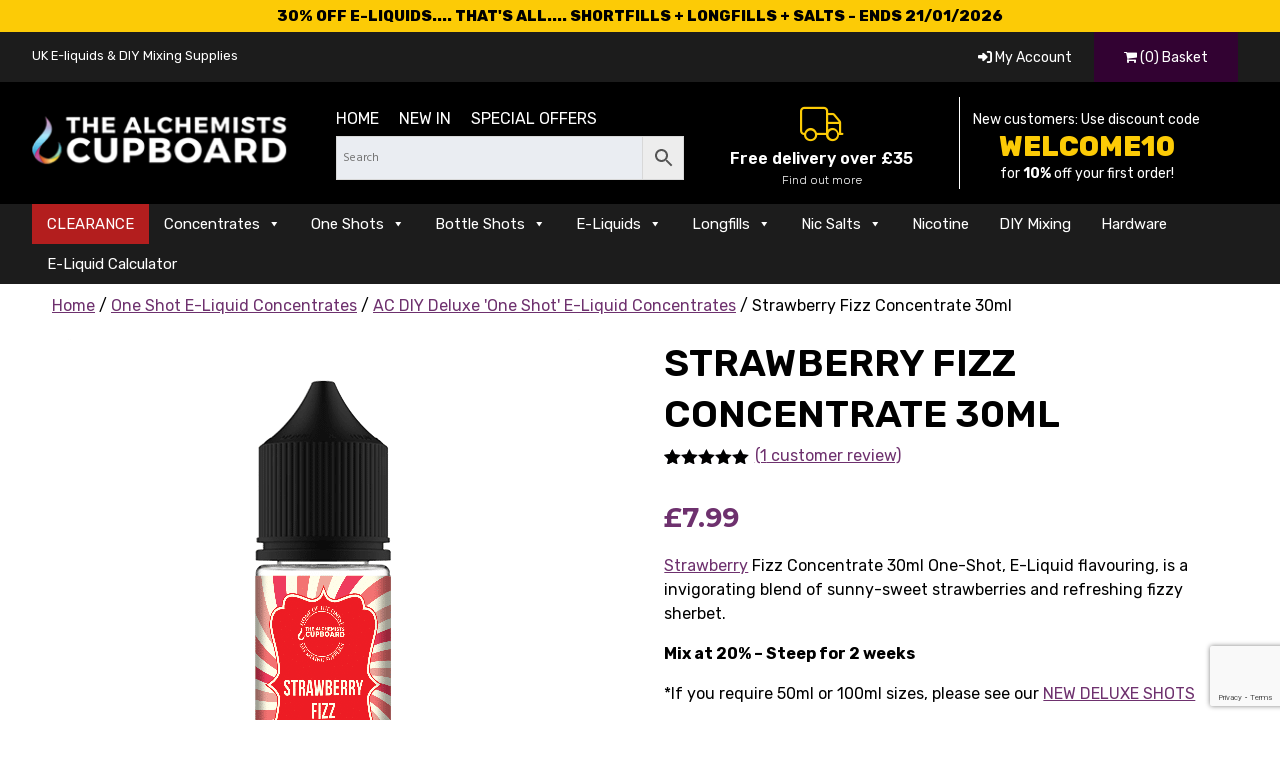

--- FILE ---
content_type: text/html; charset=UTF-8
request_url: https://thealchemistscupboard.co.uk/product/strawberry-fizz-concentrate/
body_size: 21069
content:
<!doctype html> <!--[if lt IE 7]><html lang="en-GB" class="no-js lt-ie9 lt-ie8 lt-ie7"><![endif]--> <!--[if (IE 7)&!(IEMobile)]><html lang="en-GB" class="no-js lt-ie9 lt-ie8"><![endif]--> <!--[if (IE 8)&!(IEMobile)]><html lang="en-GB" class="no-js lt-ie9"><![endif]--> <!--[if gt IE 8]><!--><html lang="en-GB" class="no-js"><!--<![endif]--><head><meta charset="utf-8"><meta http-equiv="X-UA-Compatible" content="IE=edge"><meta name="viewport" content="width=device-width, initial-scale=1"/><link rel="stylesheet" id="ao_optimized_gfonts" href="https://fonts.googleapis.com/css?family=Lato%3A400%2C700%2C400italic%2C700italic%7CRubik:300,300i,400,400i,500,500i,600,600i,700,700i,800,800i&amp;display=swap"><link rel="pingback" href="https://thealchemistscupboard.co.uk/xmlrpc.php"><meta name='robots' content='index, follow, max-image-preview:large, max-snippet:-1, max-video-preview:-1' /><title>Strawberry Fizz Concentrate 30ml - The Alchemists Cupboard</title><meta name="description" content="Strawberry Fizz Concentrate is an invigorating blend of sunny-sweet strawberries and refreshing fizzy sherbet. DIY E-Liquid vaping." /><link rel="canonical" href="https://thealchemistscupboard.co.uk/product/strawberry-fizz-concentrate/" /><meta property="og:locale" content="en_GB" /><meta property="og:type" content="product" /><meta property="og:title" content="Strawberry Fizz Concentrate 30ml" /><meta property="og:description" content="Strawberry Fizz Concentrate is an invigorating blend of sunny-sweet strawberries and refreshing fizzy sherbet. DIY E-Liquid vaping." /><meta property="og:url" content="https://thealchemistscupboard.co.uk/product/strawberry-fizz-concentrate/" /><meta property="og:site_name" content="The Alchemists Cupboard" /><meta property="article:modified_time" content="2024-10-04T11:36:41+00:00" /><meta property="og:image" content="https://thealchemistscupboard.co.uk/wp-content/uploads/2021/07/tac-deluxe-30ml-vis_straw-fizz.png" /><meta property="og:image:width" content="512" /><meta property="og:image:height" content="512" /><meta property="og:image:type" content="image/png" /><meta name="twitter:card" content="summary_large_image" /> <script type="application/ld+json" class="yoast-schema-graph">{"@context":"https://schema.org","@graph":[{"@type":["WebPage","ItemPage"],"@id":"https://thealchemistscupboard.co.uk/product/strawberry-fizz-concentrate/","url":"https://thealchemistscupboard.co.uk/product/strawberry-fizz-concentrate/","name":"Strawberry Fizz Concentrate 30ml - The Alchemists Cupboard","isPartOf":{"@id":"https://thealchemistscupboard.co.uk/#website"},"primaryImageOfPage":{"@id":"https://thealchemistscupboard.co.uk/product/strawberry-fizz-concentrate/#primaryimage"},"image":{"@id":"https://thealchemistscupboard.co.uk/product/strawberry-fizz-concentrate/#primaryimage"},"thumbnailUrl":"https://thealchemistscupboard.co.uk/wp-content/uploads/2021/07/tac-deluxe-30ml-vis_straw-fizz.png","description":"Strawberry Fizz Concentrate is an invigorating blend of sunny-sweet strawberries and refreshing fizzy sherbet. DIY E-Liquid vaping.","breadcrumb":{"@id":"https://thealchemistscupboard.co.uk/product/strawberry-fizz-concentrate/#breadcrumb"},"inLanguage":"en-GB","potentialAction":{"@type":"BuyAction","target":"https://thealchemistscupboard.co.uk/product/strawberry-fizz-concentrate/"}},{"@type":"ImageObject","inLanguage":"en-GB","@id":"https://thealchemistscupboard.co.uk/product/strawberry-fizz-concentrate/#primaryimage","url":"https://thealchemistscupboard.co.uk/wp-content/uploads/2021/07/tac-deluxe-30ml-vis_straw-fizz.png","contentUrl":"https://thealchemistscupboard.co.uk/wp-content/uploads/2021/07/tac-deluxe-30ml-vis_straw-fizz.png","width":512,"height":512,"caption":"Strawberry Fizz Concentrate 30ml One-Shot, E-Liquid flavouring "},{"@type":"BreadcrumbList","@id":"https://thealchemistscupboard.co.uk/product/strawberry-fizz-concentrate/#breadcrumb","itemListElement":[{"@type":"ListItem","position":1,"name":"Home","item":"https://thealchemistscupboard.co.uk/"},{"@type":"ListItem","position":2,"name":"Shop","item":"https://thealchemistscupboard.co.uk/shop/"},{"@type":"ListItem","position":3,"name":"Strawberry Fizz Concentrate 30ml"}]},{"@type":"WebSite","@id":"https://thealchemistscupboard.co.uk/#website","url":"https://thealchemistscupboard.co.uk/","name":"The Alchemists Cupboard","description":"Vape Concentrates, E-Liquids, One Shots &amp; Mixing Supplies","publisher":{"@id":"https://thealchemistscupboard.co.uk/#organization"},"potentialAction":[{"@type":"SearchAction","target":{"@type":"EntryPoint","urlTemplate":"https://thealchemistscupboard.co.uk/?s={search_term_string}"},"query-input":{"@type":"PropertyValueSpecification","valueRequired":true,"valueName":"search_term_string"}}],"inLanguage":"en-GB"},{"@type":"Organization","@id":"https://thealchemistscupboard.co.uk/#organization","name":"The Alchemists Cupboard","url":"https://thealchemistscupboard.co.uk/","logo":{"@type":"ImageObject","inLanguage":"en-GB","@id":"https://thealchemistscupboard.co.uk/#/schema/logo/image/","url":"https://thealchemistscupboard.co.uk/wp-content/uploads/2018/06/Social-Icon.jpg","contentUrl":"https://thealchemistscupboard.co.uk/wp-content/uploads/2018/06/Social-Icon.jpg","width":1024,"height":1024,"caption":"The Alchemists Cupboard"},"image":{"@id":"https://thealchemistscupboard.co.uk/#/schema/logo/image/"},"sameAs":["https://www.facebook.com/TheAlchemistsCupboard/"]}]}</script> <meta property="og:availability" content="instock" /><meta property="product:availability" content="instock" /><meta property="product:condition" content="new" /><link rel='dns-prefetch' href='//cdnjs.cloudflare.com' /><link href='https://fonts.gstatic.com' crossorigin='anonymous' rel='preconnect' /><style id='wp-img-auto-sizes-contain-inline-css' type='text/css'>img:is([sizes=auto i],[sizes^="auto," i]){contain-intrinsic-size:3000px 1500px}</style><link rel='stylesheet' id='font-awesome-css' href='https://thealchemistscupboard.co.uk/wp-content/plugins/load-more-products-for-woocommerce/berocket/assets/css/font-awesome.min.css' type='text/css' media='all' /><style id='font-awesome-inline-css' type='text/css'>[data-font=FontAwesome]:before{font-family:'FontAwesome' !important;content:attr(data-icon) !important;speak:none !important;font-weight:400 !important;font-variant:normal !important;text-transform:none !important;line-height:1 !important;font-style:normal !important;-webkit-font-smoothing:antialiased !important;-moz-osx-font-smoothing:grayscale !important}</style><link rel='stylesheet' id='ywpar-blocks-style-css' href='https://thealchemistscupboard.co.uk/wp-content/cache/autoptimize/css/autoptimize_single_1debb3f413ca70cbec21f2e63229cbe9.css' type='text/css' media='all' /><style id='wp-block-library-inline-css' type='text/css'>:root{--wp-block-synced-color:#7a00df;--wp-block-synced-color--rgb:122,0,223;--wp-bound-block-color:var(--wp-block-synced-color);--wp-editor-canvas-background:#ddd;--wp-admin-theme-color:#007cba;--wp-admin-theme-color--rgb:0,124,186;--wp-admin-theme-color-darker-10:#006ba1;--wp-admin-theme-color-darker-10--rgb:0,107,160.5;--wp-admin-theme-color-darker-20:#005a87;--wp-admin-theme-color-darker-20--rgb:0,90,135;--wp-admin-border-width-focus:2px}@media (min-resolution:192dpi){:root{--wp-admin-border-width-focus:1.5px}}.wp-element-button{cursor:pointer}:root .has-very-light-gray-background-color{background-color:#eee}:root .has-very-dark-gray-background-color{background-color:#313131}:root .has-very-light-gray-color{color:#eee}:root .has-very-dark-gray-color{color:#313131}:root .has-vivid-green-cyan-to-vivid-cyan-blue-gradient-background{background:linear-gradient(135deg,#00d084,#0693e3)}:root .has-purple-crush-gradient-background{background:linear-gradient(135deg,#34e2e4,#4721fb 50%,#ab1dfe)}:root .has-hazy-dawn-gradient-background{background:linear-gradient(135deg,#faaca8,#dad0ec)}:root .has-subdued-olive-gradient-background{background:linear-gradient(135deg,#fafae1,#67a671)}:root .has-atomic-cream-gradient-background{background:linear-gradient(135deg,#fdd79a,#004a59)}:root .has-nightshade-gradient-background{background:linear-gradient(135deg,#330968,#31cdcf)}:root .has-midnight-gradient-background{background:linear-gradient(135deg,#020381,#2874fc)}:root{--wp--preset--font-size--normal:16px;--wp--preset--font-size--huge:42px}.has-regular-font-size{font-size:1em}.has-larger-font-size{font-size:2.625em}.has-normal-font-size{font-size:var(--wp--preset--font-size--normal)}.has-huge-font-size{font-size:var(--wp--preset--font-size--huge)}.has-text-align-center{text-align:center}.has-text-align-left{text-align:left}.has-text-align-right{text-align:right}.has-fit-text{white-space:nowrap!important}#end-resizable-editor-section{display:none}.aligncenter{clear:both}.items-justified-left{justify-content:flex-start}.items-justified-center{justify-content:center}.items-justified-right{justify-content:flex-end}.items-justified-space-between{justify-content:space-between}.screen-reader-text{border:0;clip-path:inset(50%);height:1px;margin:-1px;overflow:hidden;padding:0;position:absolute;width:1px;word-wrap:normal!important}.screen-reader-text:focus{background-color:#ddd;clip-path:none;color:#444;display:block;font-size:1em;height:auto;left:5px;line-height:normal;padding:15px 23px 14px;text-decoration:none;top:5px;width:auto;z-index:100000}html :where(.has-border-color){border-style:solid}html :where([style*=border-top-color]){border-top-style:solid}html :where([style*=border-right-color]){border-right-style:solid}html :where([style*=border-bottom-color]){border-bottom-style:solid}html :where([style*=border-left-color]){border-left-style:solid}html :where([style*=border-width]){border-style:solid}html :where([style*=border-top-width]){border-top-style:solid}html :where([style*=border-right-width]){border-right-style:solid}html :where([style*=border-bottom-width]){border-bottom-style:solid}html :where([style*=border-left-width]){border-left-style:solid}html :where(img[class*=wp-image-]){height:auto;max-width:100%}:where(figure){margin:0 0 1em}html :where(.is-position-sticky){--wp-admin--admin-bar--position-offset:var(--wp-admin--admin-bar--height,0px)}@media screen and (max-width:600px){html :where(.is-position-sticky){--wp-admin--admin-bar--position-offset:0px}}</style><style id='classic-theme-styles-inline-css' type='text/css'>/*! This file is auto-generated */
.wp-block-button__link{color:#fff;background-color:#32373c;border-radius:9999px;box-shadow:none;text-decoration:none;padding:calc(.667em + 2px) calc(1.333em + 2px);font-size:1.125em}.wp-block-file__button{background:#32373c;color:#fff;text-decoration:none}</style><link rel='stylesheet' id='contact-form-7-css' href='https://thealchemistscupboard.co.uk/wp-content/cache/autoptimize/css/autoptimize_single_64ac31699f5326cb3c76122498b76f66.css' type='text/css' media='all' /><link rel='stylesheet' id='woocommerce-layout-css' href='https://thealchemistscupboard.co.uk/wp-content/cache/autoptimize/css/autoptimize_single_e98f5279cacaef826050eb2595082e77.css' type='text/css' media='all' /><link rel='stylesheet' id='woocommerce-smallscreen-css' href='https://thealchemistscupboard.co.uk/wp-content/cache/autoptimize/css/autoptimize_single_59d266c0ea580aae1113acb3761f7ad5.css' type='text/css' media='only screen and (max-width: 768px)' /><link rel='stylesheet' id='woocommerce-general-css' href='https://thealchemistscupboard.co.uk/wp-content/cache/autoptimize/css/autoptimize_single_0a5cfa15a1c3bce6319a071a84e71e83.css' type='text/css' media='all' /><style id='woocommerce-inline-inline-css' type='text/css'>.woocommerce form .form-row .required{visibility:visible}</style><link rel='stylesheet' id='aws-style-css' href='https://thealchemistscupboard.co.uk/wp-content/plugins/advanced-woo-search/assets/css/common.min.css' type='text/css' media='all' /><link rel='stylesheet' id='wc-bis-css-css' href='https://thealchemistscupboard.co.uk/wp-content/cache/autoptimize/css/autoptimize_single_338fe4ea823f5cb10e16e50947476f43.css' type='text/css' media='all' /><link rel='stylesheet' id='megamenu-css' href='https://thealchemistscupboard.co.uk/wp-content/cache/autoptimize/css/autoptimize_single_815cc1d0e906ccd0aced8f070f905a4a.css' type='text/css' media='all' /><link rel='stylesheet' id='dashicons-css' href='https://thealchemistscupboard.co.uk/wp-includes/css/dashicons.min.css' type='text/css' media='all' /><style id='dashicons-inline-css' type='text/css'>[data-font=Dashicons]:before{font-family:'Dashicons' !important;content:attr(data-icon) !important;speak:none !important;font-weight:400 !important;font-variant:normal !important;text-transform:none !important;line-height:1 !important;font-style:normal !important;-webkit-font-smoothing:antialiased !important;-moz-osx-font-smoothing:grayscale !important}</style><link rel='stylesheet' id='psfw-public-css' href='https://thealchemistscupboard.co.uk/wp-content/plugins/product-share/public/css/public.min.css' type='text/css' media='all' /><link rel='stylesheet' id='psfw-fontawesome-6.4.2-css' href='https://thealchemistscupboard.co.uk/wp-content/cache/autoptimize/css/autoptimize_single_088a3c770cec8dbe419f555d6e946f0a.css' type='text/css' media='all' /><link rel='stylesheet' id='font-awesome-5-css' href='https://cdnjs.cloudflare.com/ajax/libs/font-awesome/5.15.4/css/all.min.css' type='text/css' media='all' /><link rel='stylesheet' id='flexible-shipping-free-shipping-css' href='https://thealchemistscupboard.co.uk/wp-content/cache/autoptimize/css/autoptimize_single_0897f36447762add323908ce82f10a39.css' type='text/css' media='all' /><link rel='stylesheet' id='woo_discount_pro_style-css' href='https://thealchemistscupboard.co.uk/wp-content/cache/autoptimize/css/autoptimize_single_b0af44348a08900199107155048211b9.css' type='text/css' media='all' /><link rel='stylesheet' id='wc-fast-cart-css' href='https://thealchemistscupboard.co.uk/wp-content/plugins/woocommerce-fast-cart/assets/css/wc-fast-cart.min.css' type='text/css' media='all' /><link rel='stylesheet' id='bones-stylesheet-css' href='https://thealchemistscupboard.co.uk/wp-content/cache/autoptimize/css/autoptimize_single_e68c3ef01ea0a652f0e380132bfd7a75.css' type='text/css' media='all' /><style></style><style>.lmp_load_more_button.br_lmp_button_settings .lmp_button:hover{background-color:#9999ff!important;color:#111111!important}.lmp_load_more_button.br_lmp_prev_settings .lmp_button:hover{background-color:#9999ff!important;color:#111111!important}li.product.lazy,.berocket_lgv_additional_data.lazy{opacity:0}</style><style type="text/css">dd ul.bulleted{float:none;clear:both}</style><meta name="google-site-verification" content="RSG5hvY5ghPMl-cqR8Qg7tL4QxfRR_jZAbzacWTl054" /> <noscript><style>.woocommerce-product-gallery{opacity:1 !important}</style></noscript><meta name="generator" content="Powered by WPBakery Page Builder - drag and drop page builder for WordPress."/><style type="text/css" id="custom-background-css">body.custom-background{background-color:#fff}</style><style id="wfc-style-variables">body{--wfc-btn-bg-color:#410241;--wfc-btn-color:#fff;--wfc-btn-notification-bg:#25b354;--wfc-btn-notification-color:#fff;--wfc-btn-bg-color:#410241;--wfc-btn-border-color:#410241;--wfc-btn-color:#fff}</style><link rel="icon" href="https://thealchemistscupboard.co.uk/wp-content/uploads/2017/10/cropped-Fav-100x100.png" sizes="32x32" /><link rel="icon" href="https://thealchemistscupboard.co.uk/wp-content/uploads/2017/10/cropped-Fav-300x300.png" sizes="192x192" /><link rel="apple-touch-icon" href="https://thealchemistscupboard.co.uk/wp-content/uploads/2017/10/cropped-Fav-300x300.png" /><meta name="msapplication-TileImage" content="https://thealchemistscupboard.co.uk/wp-content/uploads/2017/10/cropped-Fav-300x300.png" /><style type="text/css" id="wp-custom-css">.vc_separator h4{font-size:30px !important}.textwseparater{text-align:center}img.image.wp-image-172076.attachment-full.size-full{border-radius:23px}img.image.wp-image-164704.attachment-full.size-full{border-radius:23px}img.image.wp-image-170967.attachment-full.size-full{border-radius:23px}img.image.wp-image-172395.attachment-full.size-full{border-radius:23px}img.image.wp-image-174275.attachment-full.size-full{border-radius:23px}img.image.wp-image-174278.attachment-full.size-full{border-radius:23px}img.image.wp-image-174279.attachment-full.size-full{border-radius:23px}#mega-menu-wrap-main-nav #mega-menu-main-nav>li.mega-menu-megamenu.mega-menu-item{margin-bottom:1px}.textwidget.custom-html-widget{text-align:center}.textwidget.custom-html-widget a{font-size:14px;text-decoration:none}</style><noscript><style>.wpb_animate_when_almost_visible{opacity:1}</style></noscript><style type="text/css"></style> <script async src="https://www.googletagmanager.com/gtag/js?id=AW-17863721851"></script> <script>window.dataLayer = window.dataLayer || [];
			function gtag() { dataLayer.push(arguments); }
			gtag( 'consent', 'default', {
				analytics_storage: 'denied',
				ad_storage: 'denied',
				ad_user_data: 'denied',
				ad_personalization: 'denied',
				region: ['AT', 'BE', 'BG', 'HR', 'CY', 'CZ', 'DK', 'EE', 'FI', 'FR', 'DE', 'GR', 'HU', 'IS', 'IE', 'IT', 'LV', 'LI', 'LT', 'LU', 'MT', 'NL', 'NO', 'PL', 'PT', 'RO', 'SK', 'SI', 'ES', 'SE', 'GB', 'CH'],
				wait_for_update: 500,
			} );
			gtag('js', new Date());
			gtag('set', 'developer_id.dOGY3NW', true);
			gtag("config", "AW-17863721851", { "groups": "GLA", "send_page_view": false });</script> <meta name="google-site-verification" content="GW6yAnKuRdFdgO8ffYovtThW-hYE2wMYhIX5hnF-0Os" /> <script src="https://kit.fontawesome.com/5345fdce1a.js" crossorigin="anonymous"></script> </head><body class="wp-singular product-template-default single single-product postid-168590 custom-background wp-theme-tac theme-tac woocommerce woocommerce-page woocommerce-no-js mega-menu-main-nav mega-menu-main-nav-dan wpb-js-composer js-comp-ver-6.9.0 vc_responsive wfc-enabled"><div id="container-main"><header class="header" role="banner"><div class="sale-banner" style="text-align: center; 
 padding: 5px;
 background-color: #fccb06;
 font-size: 15px;
 color: #000;
 font-weight: 800;">30% OFF E-LIQUIDS.... THAT'S ALL.... SHORTFILLS + LONGFILLS + SALTS - ENDS 21/01/2026</div><div class="preheader"><div class="wrap cf"><div class="d-1of3 t-1of3 m-all mobile-hide tablet-hide" style="padding-top: 12px">UK E-liquids &amp; DIY Mixing Supplies</div><div class="d-1of3 t-1of3 m-all mobile-hide" style="padding-top: 10px;"><div class="trustpilot-widget" data-locale="en-GB" data-template-id="5419b6a8b0d04a076446a9ad" data-businessunit-id="568e34bf0000ff0005874c30" data-style-height="24px" data-style-width="100%" data-theme="dark" data-style-alignment="center"><a href="https://uk.trustpilot.com/review/thealchemistscupboard.co.uk" target="_blank" rel="noopener">Trustpilot</a></div></div><div class="d-1of3 t-2of3 m-all wooheader"> <span class="accountHead"> <a href="https://thealchemistscupboard.co.uk/my-account/" title="Login"><i class="fas fa-sign-in-alt"></i> My Account</a> </span> <span class="basketHead"> <a href="https://thealchemistscupboard.co.uk/basket/"	title="Basket"> <i class="fa fa-shopping-cart" aria-hidden="true"></i> (0) Basket </a> </span></div></div></div><div id="inner-header" class="wrap cf"><div class="d-1of4 t-1of3 m-all logocolumn"><p id="logo" class="h1" itemscope itemtype="https://schema.org/Organization"><a href="https://thealchemistscupboard.co.uk"> <img src="https://thealchemistscupboard.co.uk/wp-content/themes/tac/library/images/logo-tac.png" alt="The Alchemists Cupboard" /> </a></p></div><div class="d-3of4 t-2of3 m-all searchcolumn"><div class="d-2of5 t-1of3 m-all searchcolumn"><ul class="tablet-hide"><li><a href="/">Home</a></li><li><a href="/latest-products/">New in</a></li><li><a href="/special-offers/">Special Offers</a></li></ul><div class="aws-container" data-url="/?wc-ajax=aws_action" data-siteurl="https://thealchemistscupboard.co.uk" data-lang="" data-show-loader="true" data-show-more="false" data-show-page="true" data-ajax-search="true" data-show-clear="true" data-mobile-screen="false" data-use-analytics="false" data-min-chars="1" data-buttons-order="2" data-timeout="300" data-is-mobile="false" data-page-id="168590" data-tax="" ><form class="aws-search-form" action="https://thealchemistscupboard.co.uk/" method="get" role="search" ><div class="aws-wrapper"><label class="aws-search-label" for="696bf7231e95e">Search</label><input type="search" name="s" id="696bf7231e95e" value="" class="aws-search-field" placeholder="Search" autocomplete="off" /><input type="hidden" name="post_type" value="product"><input type="hidden" name="type_aws" value="true"><div class="aws-search-clear"><span>×</span></div><div class="aws-loader"></div></div><div class="aws-search-btn aws-form-btn"><span class="aws-search-btn_icon"><svg focusable="false" xmlns="http://www.w3.org/2000/svg" viewBox="0 0 24 24" width="24px"><path d="M15.5 14h-.79l-.28-.27C15.41 12.59 16 11.11 16 9.5 16 5.91 13.09 3 9.5 3S3 5.91 3 9.5 5.91 16 9.5 16c1.61 0 3.09-.59 4.23-1.57l.27.28v.79l5 4.99L20.49 19l-4.99-5zm-6 0C7.01 14 5 11.99 5 9.5S7.01 5 9.5 5 14 7.01 14 9.5 11.99 14 9.5 14z"></path></svg></span></div></form></div></div><div class="d-3of5 t-2of3 m-all"><div class="d-1of2 t-1of2 m-all freedelcolumn tablet-hide" style="border-right: 1px solid #fff;"> <a href="/delivery/"><i class="fa-light fa-truck" style="color: #fccb06; font-size: 35px;
 margin-bottom: 18px;
 margin-top: 10px;
"></i><p style="margin: 0px; padding: 0px; margin-top: -13px;font-weight: 600;">Free delivery over £35 <span>Find out more</span></p> </a></div><div class="d-1of2 t-all m-all contactheader"> <span>New customers: Use discount code</span> <span class="larger">WELCOME10</span> <span>for <strong>10%</strong> off your first order!</span></div></div></div></div></header><div class="black-menu"><div class="wrap cf"><nav role="navigation" itemscope itemtype="https://schema.org/SiteNavigationElement"><div id="mega-menu-wrap-main-nav-dan" class="mega-menu-wrap"><div class="mega-menu-toggle"><div class="mega-toggle-blocks-left"></div><div class="mega-toggle-blocks-center"><div class='mega-toggle-block mega-menu-toggle-block mega-toggle-block-1' id='mega-toggle-block-1' tabindex='0'><span class='mega-toggle-label' role='button' aria-expanded='false'><span class='mega-toggle-label-closed'>Shop by Category</span><span class='mega-toggle-label-open'>Shop by Category</span></span></div></div><div class="mega-toggle-blocks-right"></div></div><ul id="mega-menu-main-nav-dan" class="mega-menu max-mega-menu mega-menu-horizontal mega-no-js" data-event="hover" data-effect="fade" data-effect-speed="200" data-effect-mobile="disabled" data-effect-speed-mobile="0" data-mobile-force-width="body" data-second-click="close" data-document-click="collapse" data-vertical-behaviour="standard" data-breakpoint="760" data-unbind="true" data-mobile-state="collapse_all" data-mobile-direction="vertical" data-hover-intent-timeout="300" data-hover-intent-interval="100"><li class="mega-blackfriday mega-menu-item mega-menu-item-type-post_type mega-menu-item-object-page mega-align-bottom-left mega-menu-flyout mega-menu-item-339317 blackfriday" id="mega-menu-item-339317"><a class="mega-menu-link" href="https://thealchemistscupboard.co.uk/special-offers/" tabindex="0">CLEARANCE</a></li><li class="mega-menu-item mega-menu-item-type-custom mega-menu-item-object-custom mega-menu-item-has-children mega-menu-megamenu mega-menu-grid mega-align-bottom-left mega-menu-grid mega-menu-item-339318" id="mega-menu-item-339318"><a class="mega-menu-link" href="/product-category/e-liquid-concentrate-flavourings/" aria-expanded="false" tabindex="0">Concentrates<span class="mega-indicator" aria-hidden="true"></span></a><ul class="mega-sub-menu" role='presentation'><li class="mega-menu-row" id="mega-menu-339318-0"><ul class="mega-sub-menu" style='--columns:12' role='presentation'><li class="mega-menu-column mega-menu-columns-12-of-12" style="--columns:12; --span:12" id="mega-menu-339318-0-0"><ul class="mega-sub-menu"><li class="mega-menu-item mega-menu-item-type-widget widget_text mega-menu-item-text-7" id="mega-menu-item-text-7"><h4 class="mega-block-title">E-Liquid Concentrates</h4><div class="textwidget"></div></li></ul></li></ul></li><li class="mega-menu-row" id="mega-menu-339318-1"><ul class="mega-sub-menu" style='--columns:12' role='presentation'><li class="mega-menu-column mega-menu-columns-3-of-12" style="--columns:12; --span:3" id="mega-menu-339318-1-0"><ul class="mega-sub-menu"><li class="mega-menu-item mega-menu-item-type-taxonomy mega-menu-item-object-product_cat mega-menu-item-349166" id="mega-menu-item-349166"><a class="mega-menu-link" href="https://thealchemistscupboard.co.uk/product-category/e-liquid-concentrate-flavourings/capella-eliquid-concentrate-flavourings/">Capella Concentrates</a></li><li class="mega-menu-item mega-menu-item-type-taxonomy mega-menu-item-object-product_cat mega-menu-item-349171" id="mega-menu-item-349171"><a class="mega-menu-link" href="https://thealchemistscupboard.co.uk/product-category/flavorah-concentrates/">Flavorah Concentrates</a></li><li class="mega-menu-item mega-menu-item-type-taxonomy mega-menu-item-object-product_cat mega-menu-item-349176" id="mega-menu-item-349176"><a class="mega-menu-link" href="https://thealchemistscupboard.co.uk/product-category/e-liquid-concentrate-flavourings/wonder-flavours/">Wonder Flavours</a></li></ul></li><li class="mega-menu-column mega-menu-columns-3-of-12" style="--columns:12; --span:3" id="mega-menu-339318-1-1"><ul class="mega-sub-menu"><li class="mega-menu-item mega-menu-item-type-taxonomy mega-menu-item-object-product_cat mega-menu-item-349173" id="mega-menu-item-349173"><a class="mega-menu-link" href="https://thealchemistscupboard.co.uk/product-category/e-liquid-concentrate-flavourings/sweet-confectionary-concentrates/">Sweet & Confectionary</a></li><li class="mega-menu-item mega-menu-item-type-taxonomy mega-menu-item-object-product_cat mega-menu-item-349175" id="mega-menu-item-349175"><a class="mega-menu-link" href="https://thealchemistscupboard.co.uk/product-category/e-liquid-concentrate-flavourings/the-flavor-apprentice-tfa-the-perfumers-apprentice/">The Flavour Apprentice</a></li><li class="mega-menu-item mega-menu-item-type-taxonomy mega-menu-item-object-product_cat mega-menu-item-349169" id="mega-menu-item-349169"><a class="mega-menu-link" href="https://thealchemistscupboard.co.uk/product-category/e-liquid-concentrate-flavourings/flavor-west/">Flavor West</a></li></ul></li><li class="mega-menu-column mega-menu-columns-3-of-12" style="--columns:12; --span:3" id="mega-menu-339318-1-2"><ul class="mega-sub-menu"><li class="mega-menu-item mega-menu-item-type-taxonomy mega-menu-item-object-product_cat mega-menu-item-349172" id="mega-menu-item-349172"><a class="mega-menu-link" href="https://thealchemistscupboard.co.uk/product-category/e-liquid-concentrate-flavourings/natural-concentrate-flavourings/">Natural Concentrates</a></li><li class="mega-menu-item mega-menu-item-type-taxonomy mega-menu-item-object-product_cat mega-menu-item-349167" id="mega-menu-item-349167"><a class="mega-menu-link" href="https://thealchemistscupboard.co.uk/product-category/e-liquid-concentrate-flavourings/capella-silverline/">Capella SilverLine</a></li><li class="mega-menu-item mega-menu-item-type-taxonomy mega-menu-item-object-product_cat mega-menu-item-349168" id="mega-menu-item-349168"><a class="mega-menu-link" href="https://thealchemistscupboard.co.uk/product-category/e-liquid-concentrate-flavourings/e-liquid-multipackbulk-savings/">E-Liquid Multipacks</a></li></ul></li><li class="mega-menu-column mega-menu-columns-3-of-12" style="--columns:12; --span:3" id="mega-menu-339318-1-3"><ul class="mega-sub-menu"><li class="mega-menu-item mega-menu-item-type-taxonomy mega-menu-item-object-product_cat mega-menu-item-349174" id="mega-menu-item-349174"><a class="mega-menu-link" href="https://thealchemistscupboard.co.uk/product-category/flavour-arts-concentrates/">Alchemy Flavour Arts</a></li><li class="mega-menu-item mega-menu-item-type-taxonomy mega-menu-item-object-product_cat mega-menu-item-349170" id="mega-menu-item-349170"><a class="mega-menu-link" href="https://thealchemistscupboard.co.uk/product-category/e-liquid-concentrate-flavourings/inawera-flavours/">Inawera Concentrates</a></li></ul></li></ul></li><li class="mega-menu-row" id="mega-menu-339318-2"><ul class="mega-sub-menu" style='--columns:12' role='presentation'><li class="mega-menu-column mega-menu-columns-8-of-12" style="--columns:12; --span:8" id="mega-menu-339318-2-0"><ul class="mega-sub-menu"><li class="mega-menu-item mega-menu-item-type-widget widget_text mega-menu-item-text-8" id="mega-menu-item-text-8"><h4 class="mega-block-title">Flavours</h4><div class="textwidget"></div></li></ul></li></ul></li><li class="mega-menu-row" id="mega-menu-339318-3"><ul class="mega-sub-menu" style='--columns:12' role='presentation'><li class="mega-menu-column mega-menu-columns-3-of-12" style="--columns:12; --span:3" id="mega-menu-339318-3-0"><ul class="mega-sub-menu"><li class="mega-menu-item mega-menu-item-type-post_type mega-menu-item-object-flavours mega-menu-item-349199" id="mega-menu-item-349199"><a class="mega-menu-link" href="https://thealchemistscupboard.co.uk/flavour/apple-e-liquid/">Apple</a></li><li class="mega-menu-item mega-menu-item-type-post_type mega-menu-item-object-flavours mega-menu-item-349203" id="mega-menu-item-349203"><a class="mega-menu-link" href="https://thealchemistscupboard.co.uk/flavour/blueberry-e-liquid-concentrates/">Blueberry</a></li><li class="mega-menu-item mega-menu-item-type-post_type mega-menu-item-object-flavours mega-menu-item-349207" id="mega-menu-item-349207"><a class="mega-menu-link" href="https://thealchemistscupboard.co.uk/flavour/grape-e-liquid-concentrates/">Grape</a></li><li class="mega-menu-item mega-menu-item-type-post_type mega-menu-item-object-flavours mega-menu-item-349211" id="mega-menu-item-349211"><a class="mega-menu-link" href="https://thealchemistscupboard.co.uk/flavour/mint-e-liquid-concentrates/">Mint</a></li><li class="mega-menu-item mega-menu-item-type-post_type mega-menu-item-object-flavours mega-menu-item-349215" id="mega-menu-item-349215"><a class="mega-menu-link" href="https://thealchemistscupboard.co.uk/flavour/pear-e-liquid-concentrates/">Pear</a></li><li class="mega-menu-item mega-menu-item-type-post_type mega-menu-item-object-flavours mega-menu-item-349219" id="mega-menu-item-349219"><a class="mega-menu-link" href="https://thealchemistscupboard.co.uk/flavour/strawberry-e-liquid/">Strawberry</a></li></ul></li><li class="mega-menu-column mega-menu-columns-3-of-12" style="--columns:12; --span:3" id="mega-menu-339318-3-1"><ul class="mega-sub-menu"><li class="mega-menu-item mega-menu-item-type-post_type mega-menu-item-object-flavours mega-menu-item-349200" id="mega-menu-item-349200"><a class="mega-menu-link" href="https://thealchemistscupboard.co.uk/flavour/banana-e-liquid-concentrates/">Banana</a></li><li class="mega-menu-item mega-menu-item-type-post_type mega-menu-item-object-flavours mega-menu-item-349204" id="mega-menu-item-349204"><a class="mega-menu-link" href="https://thealchemistscupboard.co.uk/flavour/candy-e-liquid-concentrates/">Candy</a></li><li class="mega-menu-item mega-menu-item-type-post_type mega-menu-item-object-flavours mega-menu-item-349208" id="mega-menu-item-349208"><a class="mega-menu-link" href="https://thealchemistscupboard.co.uk/flavour/lemon-e-liquid-concentrates/">Lemon</a></li><li class="mega-menu-item mega-menu-item-type-post_type mega-menu-item-object-flavours mega-menu-item-349212" id="mega-menu-item-349212"><a class="mega-menu-link" href="https://thealchemistscupboard.co.uk/flavour/mixed-berry-e-liquid-concentrates/">Mixed berry</a></li><li class="mega-menu-item mega-menu-item-type-post_type mega-menu-item-object-flavours mega-menu-item-349216" id="mega-menu-item-349216"><a class="mega-menu-link" href="https://thealchemistscupboard.co.uk/flavour/pineapple-e-liquid-concentrates/">Pineapple</a></li><li class="mega-menu-item mega-menu-item-type-post_type mega-menu-item-object-flavours mega-menu-item-349220" id="mega-menu-item-349220"><a class="mega-menu-link" href="https://thealchemistscupboard.co.uk/flavour/tobacco-e-liquid-concentrates/">Tobacco</a></li></ul></li><li class="mega-menu-column mega-menu-columns-3-of-12" style="--columns:12; --span:3" id="mega-menu-339318-3-2"><ul class="mega-sub-menu"><li class="mega-menu-item mega-menu-item-type-post_type mega-menu-item-object-flavours mega-menu-item-349201" id="mega-menu-item-349201"><a class="mega-menu-link" href="https://thealchemistscupboard.co.uk/flavour/biscuit-e-liquid-concentrates/">Biscuit</a></li><li class="mega-menu-item mega-menu-item-type-post_type mega-menu-item-object-flavours mega-menu-item-349205" id="mega-menu-item-349205"><a class="mega-menu-link" href="https://thealchemistscupboard.co.uk/flavour/cherry-e-liquid-concentrates/">Cherry</a></li><li class="mega-menu-item mega-menu-item-type-post_type mega-menu-item-object-flavours mega-menu-item-349209" id="mega-menu-item-349209"><a class="mega-menu-link" href="https://thealchemistscupboard.co.uk/flavour/lime-e-liquid-concentrates/">Lime</a></li><li class="mega-menu-item mega-menu-item-type-post_type mega-menu-item-object-flavours mega-menu-item-349213" id="mega-menu-item-349213"><a class="mega-menu-link" href="https://thealchemistscupboard.co.uk/flavour/orange-e-liquid-concentrates/">Orange</a></li><li class="mega-menu-item mega-menu-item-type-post_type mega-menu-item-object-flavours mega-menu-item-349217" id="mega-menu-item-349217"><a class="mega-menu-link" href="https://thealchemistscupboard.co.uk/flavour/raspberry-e-liquid-concentrates/">Raspberry</a></li><li class="mega-menu-item mega-menu-item-type-post_type mega-menu-item-object-flavours mega-menu-item-349221" id="mega-menu-item-349221"><a class="mega-menu-link" href="https://thealchemistscupboard.co.uk/flavour/vanilla-e-liquid-concentrates/">Vanilla</a></li></ul></li><li class="mega-menu-column mega-menu-columns-3-of-12" style="--columns:12; --span:3" id="mega-menu-339318-3-3"><ul class="mega-sub-menu"><li class="mega-menu-item mega-menu-item-type-post_type mega-menu-item-object-flavours mega-menu-item-349202" id="mega-menu-item-349202"><a class="mega-menu-link" href="https://thealchemistscupboard.co.uk/flavour/blackcurrant-e-liquid-concentrates/">Blackcurrant</a></li><li class="mega-menu-item mega-menu-item-type-post_type mega-menu-item-object-flavours mega-menu-item-349206" id="mega-menu-item-349206"><a class="mega-menu-link" href="https://thealchemistscupboard.co.uk/flavour/custard-e-liquid-concentrates/">Custard</a></li><li class="mega-menu-item mega-menu-item-type-post_type mega-menu-item-object-flavours mega-menu-item-349210" id="mega-menu-item-349210"><a class="mega-menu-link" href="https://thealchemistscupboard.co.uk/flavour/mango-e-liquid-concentrates/">Mango</a></li><li class="mega-menu-item mega-menu-item-type-post_type mega-menu-item-object-flavours mega-menu-item-349214" id="mega-menu-item-349214"><a class="mega-menu-link" href="https://thealchemistscupboard.co.uk/flavour/peach-e-liquid-concentrates/">Peach</a></li><li class="mega-menu-item mega-menu-item-type-post_type mega-menu-item-object-flavours mega-menu-item-349218" id="mega-menu-item-349218"><a class="mega-menu-link" href="https://thealchemistscupboard.co.uk/flavour/rhubarb-e-liquid-concentrates/">Rhubarb</a></li></ul></li></ul></li></ul></li><li class="mega-menu-item mega-menu-item-type-taxonomy mega-menu-item-object-product_cat mega-current-product-ancestor mega-menu-item-has-children mega-menu-megamenu mega-menu-grid mega-align-bottom-left mega-menu-grid mega-menu-item-349223" id="mega-menu-item-349223"><a class="mega-menu-link" href="https://thealchemistscupboard.co.uk/product-category/one-shot-e-liquid-concentrates/" aria-expanded="false" tabindex="0">One Shots<span class="mega-indicator" aria-hidden="true"></span></a><ul class="mega-sub-menu" role='presentation'><li class="mega-menu-row" id="mega-menu-349223-0"><ul class="mega-sub-menu" style='--columns:12' role='presentation'><li class="mega-menu-column mega-menu-columns-12-of-12" style="--columns:12; --span:12" id="mega-menu-349223-0-0"><ul class="mega-sub-menu"><li class="mega-menu-item mega-menu-item-type-widget widget_text mega-menu-item-text-9" id="mega-menu-item-text-9"><h4 class="mega-block-title">One Shot E-Liquid Concentrates</h4><div class="textwidget"></div></li></ul></li></ul></li><li class="mega-menu-row" id="mega-menu-349223-1"><ul class="mega-sub-menu" style='--columns:12' role='presentation'><li class="mega-menu-column mega-menu-columns-3-of-12" style="--columns:12; --span:3" id="mega-menu-349223-1-0"><ul class="mega-sub-menu"><li class="mega-menu-item mega-menu-item-type-taxonomy mega-menu-item-object-product_cat mega-current-product-ancestor mega-current-menu-parent mega-current-product-parent mega-menu-item-349234" id="mega-menu-item-349234"><a class="mega-menu-link" href="https://thealchemistscupboard.co.uk/product-category/one-shot-e-liquid-concentrates/ac-diy-deluxe-concentrates-concentrate-flavourings-eliquid/">Deluxe Range</a></li><li class="mega-menu-item mega-menu-item-type-taxonomy mega-menu-item-object-product_cat mega-menu-item-349227" id="mega-menu-item-349227"><a class="mega-menu-link" href="https://thealchemistscupboard.co.uk/product-category/one-shot-e-liquid-concentrates/pixie-juice-one-shot-concentrates/">Pixie Juice</a></li><li class="mega-menu-item mega-menu-item-type-taxonomy mega-menu-item-object-product_cat mega-menu-item-349228" id="mega-menu-item-349228"><a class="mega-menu-link" href="https://thealchemistscupboard.co.uk/product-category/one-shot-e-liquid-concentrates/pixie-juice-vol-2-one-shot-e-liquid-concentrates/">Pixie Juice Vol 2</a></li><li class="mega-menu-item mega-menu-item-type-taxonomy mega-menu-item-object-product_cat mega-menu-item-349238" id="mega-menu-item-349238"><a class="mega-menu-link" href="https://thealchemistscupboard.co.uk/product-category/one-shot-e-liquid-concentrates/vampire-vape-concentrates/">Vampire Vape</a></li><li class="mega-menu-item mega-menu-item-type-taxonomy mega-menu-item-object-product_cat mega-menu-item-349243" id="mega-menu-item-349243"><a class="mega-menu-link" href="https://thealchemistscupboard.co.uk/product-category/one-shot-e-liquid-concentrates/dinner-lady-one-shots/">Dinner Lady One Shots</a></li><li class="mega-menu-item mega-menu-item-type-taxonomy mega-menu-item-object-product_cat mega-menu-item-349245" id="mega-menu-item-349245"><a class="mega-menu-link" href="https://thealchemistscupboard.co.uk/product-category/one-shot-e-liquid-concentrates/zeus-juice/">Zeus Juice</a></li></ul></li><li class="mega-menu-column mega-menu-columns-3-of-12" style="--columns:12; --span:3" id="mega-menu-349223-1-1"><ul class="mega-sub-menu"><li class="mega-menu-item mega-menu-item-type-taxonomy mega-menu-item-object-product_cat mega-menu-item-349236" id="mega-menu-item-349236"><a class="mega-menu-link" href="https://thealchemistscupboard.co.uk/product-category/one-shot-e-liquid-concentrates/tobacco-e-liquid-concentrates/">Drakes Tobacco</a></li><li class="mega-menu-item mega-menu-item-type-taxonomy mega-menu-item-object-product_cat mega-menu-item-349235" id="mega-menu-item-349235"><a class="mega-menu-link" href="https://thealchemistscupboard.co.uk/product-category/la-tabaccheria/">La Tabaccheria</a></li><li class="mega-menu-item mega-menu-item-type-taxonomy mega-menu-item-object-product_cat mega-menu-item-349249" id="mega-menu-item-349249"><a class="mega-menu-link" href="https://thealchemistscupboard.co.uk/product-category/one-shot-e-liquid-concentrates/biscuit-boss/">Biscuit Boss</a></li><li class="mega-menu-item mega-menu-item-type-taxonomy mega-menu-item-object-product_cat mega-menu-item-349244" id="mega-menu-item-349244"><a class="mega-menu-link" href="https://thealchemistscupboard.co.uk/product-category/one-shot-e-liquid-concentrates/drip-hacks-one-shot-concentrates/">Drip Hacks</a></li><li class="mega-menu-item mega-menu-item-type-taxonomy mega-menu-item-object-product_cat mega-menu-item-349229" id="mega-menu-item-349229"><a class="mega-menu-link" href="https://thealchemistscupboard.co.uk/product-category/one-shot-e-liquid-concentrates/pud-concentrates-30ml/">Pud Concentrates</a></li><li class="mega-menu-item mega-menu-item-type-taxonomy mega-menu-item-object-product_cat mega-menu-item-349248" id="mega-menu-item-349248"><a class="mega-menu-link" href="https://thealchemistscupboard.co.uk/product-category/one-shot-e-liquid-concentrates/just-jam-one-shots-concentrates/">Just Jam</a></li></ul></li><li class="mega-menu-column mega-menu-columns-3-of-12" style="--columns:12; --span:3" id="mega-menu-349223-1-2"><ul class="mega-sub-menu"><li class="mega-menu-item mega-menu-item-type-taxonomy mega-menu-item-object-product_cat mega-menu-item-349237" id="mega-menu-item-349237"><a class="mega-menu-link" href="https://thealchemistscupboard.co.uk/product-category/one-shot-e-liquid-concentrates/ivg-one-shots/">IVG One Shot Concentrates</a></li><li class="mega-menu-item mega-menu-item-type-taxonomy mega-menu-item-object-product_cat mega-menu-item-349224" id="mega-menu-item-349224"><a class="mega-menu-link" href="https://thealchemistscupboard.co.uk/product-category/one-shot-e-liquid-concentrates/money-shot-concentrates/">Money Shots</a></li><li class="mega-menu-item mega-menu-item-type-taxonomy mega-menu-item-object-product_cat mega-menu-item-349239" id="mega-menu-item-349239"><a class="mega-menu-link" href="https://thealchemistscupboard.co.uk/product-category/one-shot-e-liquid-concentrates/punk-juice-one-shot-concentrates/">Punk Juice</a></li><li class="mega-menu-item mega-menu-item-type-taxonomy mega-menu-item-object-product_cat mega-menu-item-349233" id="mega-menu-item-349233"><a class="mega-menu-link" href="https://thealchemistscupboard.co.uk/product-category/one-shot-e-liquid-concentrates/t-juice/">T-Juice</a></li><li class="mega-menu-item mega-menu-item-type-taxonomy mega-menu-item-object-product_cat mega-menu-item-349246" id="mega-menu-item-349246"><a class="mega-menu-link" href="https://thealchemistscupboard.co.uk/product-category/one-shot-e-liquid-concentrates/flavour-boss-one-shot/">Flavour Boss</a></li><li class="mega-menu-item mega-menu-item-type-taxonomy mega-menu-item-object-product_cat mega-menu-item-349247" id="mega-menu-item-349247"><a class="mega-menu-link" href="https://thealchemistscupboard.co.uk/product-category/one-shot-e-liquid-concentrates/donut-king-concentrates/">Donut King</a></li></ul></li><li class="mega-menu-column mega-menu-columns-3-of-12" style="--columns:12; --span:3" id="mega-menu-349223-1-3"><ul class="mega-sub-menu"><li class="mega-menu-item mega-menu-item-type-taxonomy mega-menu-item-object-product_cat mega-menu-item-349240" id="mega-menu-item-349240"><a class="mega-menu-link" href="https://thealchemistscupboard.co.uk/product-category/one-shot-e-liquid-concentrates/riff-raff-one-shot-e-liquid-concentrates/">Riff Raff</a></li><li class="mega-menu-item mega-menu-item-type-taxonomy mega-menu-item-object-product_cat mega-menu-item-349241" id="mega-menu-item-349241"><a class="mega-menu-link" href="https://thealchemistscupboard.co.uk/product-category/one-shot-e-liquid-concentrates/charlies-chalk-dust-pacha-mama/">Charlies Chalk / Pacha Mama</a></li><li class="mega-menu-item mega-menu-item-type-taxonomy mega-menu-item-object-product_cat mega-menu-item-349242" id="mega-menu-item-349242"><a class="mega-menu-link" href="https://thealchemistscupboard.co.uk/product-category/one-shot-e-liquid-concentrates/riot-squad-concentrate-one-shots/">Riot Squad</a></li><li class="mega-menu-item mega-menu-item-type-taxonomy mega-menu-item-object-product_cat mega-menu-item-349225" id="mega-menu-item-349225"><a class="mega-menu-link" href="https://thealchemistscupboard.co.uk/product-category/one-shot-e-liquid-concentrates/ohmboy-vol-ii-concentrates/">OHMBOY Vol II</a></li><li class="mega-menu-item mega-menu-item-type-taxonomy mega-menu-item-object-product_cat mega-menu-item-349226" id="mega-menu-item-349226"><a class="mega-menu-link" href="https://thealchemistscupboard.co.uk/product-category/one-shot-e-liquid-concentrates/one-hit-wonder-concentrates/">One Hit Wonder</a></li></ul></li></ul></li></ul></li><li class="mega-menu-item mega-menu-item-type-custom mega-menu-item-object-custom mega-menu-item-has-children mega-menu-megamenu mega-menu-grid mega-align-bottom-left mega-menu-grid mega-menu-item-339320" id="mega-menu-item-339320"><a class="mega-menu-link" href="/product-category/bottle-shots/" aria-expanded="false" tabindex="0">Bottle Shots<span class="mega-indicator" aria-hidden="true"></span></a><ul class="mega-sub-menu" role='presentation'><li class="mega-menu-row" id="mega-menu-339320-0"><ul class="mega-sub-menu" style='--columns:12' role='presentation'><li class="mega-menu-column mega-menu-columns-12-of-12" style="--columns:12; --span:12" id="mega-menu-339320-0-0"><ul class="mega-sub-menu"><li class="mega-menu-item mega-menu-item-type-widget widget_text mega-menu-item-text-10" id="mega-menu-item-text-10"><h4 class="mega-block-title">DIY E-Liquid Bottle Shots</h4><div class="textwidget"></div></li></ul></li></ul></li><li class="mega-menu-row" id="mega-menu-339320-1"><ul class="mega-sub-menu" style='--columns:12' role='presentation'><li class="mega-menu-column mega-menu-columns-3-of-12" style="--columns:12; --span:3" id="mega-menu-339320-1-0"><ul class="mega-sub-menu"><li class="mega-menu-item mega-menu-item-type-taxonomy mega-menu-item-object-product_cat mega-menu-item-349261" id="mega-menu-item-349261"><a class="mega-menu-link" href="https://thealchemistscupboard.co.uk/product-category/bottle-shots/neo-shots-nom-nomz/">Nom Nomz</a></li><li class="mega-menu-item mega-menu-item-type-taxonomy mega-menu-item-object-product_cat mega-menu-item-349259" id="mega-menu-item-349259"><a class="mega-menu-link" href="https://thealchemistscupboard.co.uk/product-category/bottle-shots/pixie-juice-super-shot-concentrates/">Pixie Juice</a></li><li class="mega-menu-item mega-menu-item-type-taxonomy mega-menu-item-object-product_cat mega-menu-item-349264" id="mega-menu-item-349264"><a class="mega-menu-link" href="https://thealchemistscupboard.co.uk/product-category/bottle-shots/pixie-juice-vol-2-bottle-shots/">Pixie Juice Vol 2</a></li></ul></li><li class="mega-menu-column mega-menu-columns-3-of-12" style="--columns:12; --span:3" id="mega-menu-339320-1-1"><ul class="mega-sub-menu"><li class="mega-menu-item mega-menu-item-type-taxonomy mega-menu-item-object-product_cat mega-menu-item-349255" id="mega-menu-item-349255"><a class="mega-menu-link" href="https://thealchemistscupboard.co.uk/product-category/bottle-shots/hackshots/">Hackshots</a></li><li class="mega-menu-item mega-menu-item-type-taxonomy mega-menu-item-object-product_cat mega-menu-item-349256" id="mega-menu-item-349256"><a class="mega-menu-link" href="https://thealchemistscupboard.co.uk/product-category/bottle-shots/money-shot-stack-shot-bottle-shots/">Money Shot</a></li><li class="mega-menu-item mega-menu-item-type-taxonomy mega-menu-item-object-product_cat mega-menu-item-349257" id="mega-menu-item-349257"><a class="mega-menu-link" href="https://thealchemistscupboard.co.uk/product-category/bottle-shots/rif-raf-bottle-shots/">Riff Raff</a></li></ul></li><li class="mega-menu-column mega-menu-columns-3-of-12" style="--columns:12; --span:3" id="mega-menu-339320-1-2"><ul class="mega-sub-menu"><li class="mega-menu-item mega-menu-item-type-taxonomy mega-menu-item-object-product_cat mega-menu-item-349250" id="mega-menu-item-349250"><a class="mega-menu-link" href="https://thealchemistscupboard.co.uk/product-category/bottle-shots/aromaxy-super-shots/">Aromaxy</a></li><li class="mega-menu-item mega-menu-item-type-taxonomy mega-menu-item-object-product_cat mega-menu-item-349252" id="mega-menu-item-349252"><a class="mega-menu-link" href="https://thealchemistscupboard.co.uk/product-category/bottle-shots/chubby-treatz-eliquid/">Chubby Treatz</a></li><li class="mega-menu-item mega-menu-item-type-taxonomy mega-menu-item-object-product_cat mega-menu-item-349254" id="mega-menu-item-349254"><a class="mega-menu-link" href="https://thealchemistscupboard.co.uk/product-category/bottle-shots/elfc-drop-shots/">ELFC Drop Shots</a></li></ul></li><li class="mega-menu-column mega-menu-columns-3-of-12" style="--columns:12; --span:3" id="mega-menu-339320-1-3"><ul class="mega-sub-menu"><li class="mega-menu-item mega-menu-item-type-taxonomy mega-menu-item-object-product_cat mega-menu-item-349253" id="mega-menu-item-349253"><a class="mega-menu-link" href="https://thealchemistscupboard.co.uk/product-category/bottle-shots/deluxe-shots/">Deluxe Shots</a></li><li class="mega-menu-item mega-menu-item-type-taxonomy mega-menu-item-object-product_cat mega-menu-item-349258" id="mega-menu-item-349258"><a class="mega-menu-link" href="https://thealchemistscupboard.co.uk/product-category/bottle-shots/biscuit-boss-bottle-shots/">Biscuit Boss</a></li></ul></li></ul></li></ul></li><li class="mega-menu-item mega-menu-item-type-custom mega-menu-item-object-custom mega-menu-item-has-children mega-menu-megamenu mega-menu-grid mega-align-bottom-left mega-menu-grid mega-menu-item-339322" id="mega-menu-item-339322"><a class="mega-menu-link" href="/product-category/e-liquids/" aria-expanded="false" tabindex="0">E-Liquids<span class="mega-indicator" aria-hidden="true"></span></a><ul class="mega-sub-menu" role='presentation'><li class="mega-menu-row" id="mega-menu-339322-0"><ul class="mega-sub-menu" style='--columns:12' role='presentation'><li class="mega-menu-column mega-menu-columns-5-of-12" style="--columns:12; --span:5" id="mega-menu-339322-0-0"><ul class="mega-sub-menu"><li class="mega-menu-item mega-menu-item-type-widget widget_text mega-menu-item-text-11" id="mega-menu-item-text-11"><h4 class="mega-block-title">Shortfill E-Liquids</h4><div class="textwidget"></div></li></ul></li></ul></li><li class="mega-menu-row" id="mega-menu-339322-1"><ul class="mega-sub-menu" style='--columns:12' role='presentation'><li class="mega-menu-column mega-menu-columns-4-of-12" style="--columns:12; --span:4" id="mega-menu-339322-1-0"><ul class="mega-sub-menu"><li class="mega-menu-item mega-menu-item-type-taxonomy mega-menu-item-object-product_cat mega-menu-item-359304" id="mega-menu-item-359304"><a class="mega-menu-link" href="https://thealchemistscupboard.co.uk/product-category/e-liquids/bar-vape-shortfills/">Bar Vape Shortfills</a></li><li class="mega-menu-item mega-menu-item-type-taxonomy mega-menu-item-object-product_cat mega-menu-item-349594" id="mega-menu-item-349594"><a class="mega-menu-link" href="https://thealchemistscupboard.co.uk/product-category/e-liquids/the-alchemists-classic-e-liquids/">The Alchemists Classic E-Liquids</a></li><li class="mega-menu-item mega-menu-item-type-taxonomy mega-menu-item-object-product_cat mega-menu-item-349593" id="mega-menu-item-349593"><a class="mega-menu-link" href="https://thealchemistscupboard.co.uk/product-category/e-liquids/riff-raff-e-liquids/">Riff Raff E-Liquids</a></li></ul></li><li class="mega-menu-column mega-menu-columns-4-of-12" style="--columns:12; --span:4" id="mega-menu-339322-1-1"><ul class="mega-sub-menu"><li class="mega-menu-item mega-menu-item-type-taxonomy mega-menu-item-object-product_cat mega-menu-item-349592" id="mega-menu-item-349592"><a class="mega-menu-link" href="https://thealchemistscupboard.co.uk/product-category/e-liquids/pixie-juice-e-liquids/">Pixie Juice E-Liquids</a></li><li class="mega-menu-item mega-menu-item-type-taxonomy mega-menu-item-object-product_cat mega-menu-item-349591" id="mega-menu-item-349591"><a class="mega-menu-link" href="https://thealchemistscupboard.co.uk/product-category/e-liquids/multi-pack-e-liquids/">Multi-Pack E-Liquids</a></li><li class="mega-menu-item mega-menu-item-type-taxonomy mega-menu-item-object-product_cat mega-menu-item-349589" id="mega-menu-item-349589"><a class="mega-menu-link" href="https://thealchemistscupboard.co.uk/product-category/e-liquids/biscuit-boss-short-fill-e-liquids/">Biscuit Boss Short Fill E-Liquids</a></li></ul></li><li class="mega-menu-column mega-menu-columns-4-of-12" style="--columns:12; --span:4" id="mega-menu-339322-1-2"><ul class="mega-sub-menu"><li class="mega-menu-item mega-menu-item-type-taxonomy mega-menu-item-object-product_cat mega-menu-item-349588" id="mega-menu-item-349588"><a class="mega-menu-link" href="https://thealchemistscupboard.co.uk/product-category/e-liquids/pixie-juice-vol-2-short-fill-e-liquids/">Pixie Juice Vol 2 Short Fill E Liquids</a></li><li class="mega-menu-item mega-menu-item-type-taxonomy mega-menu-item-object-product_cat mega-menu-item-349590" id="mega-menu-item-349590"><a class="mega-menu-link" href="https://thealchemistscupboard.co.uk/product-category/e-liquids/money-shot-short-fill-e-liquids/">Money Shot Short-Fill E-Liquids</a></li></ul></li></ul></li><li class="mega-menu-row" id="mega-menu-339322-999"><ul class="mega-sub-menu" style='--columns:12' role='presentation'><li class="mega-menu-column mega-menu-columns-3-of-12" style="--columns:12; --span:3" id="mega-menu-339322-999-0"><ul class="mega-sub-menu"><li class="mega-menu-item mega-menu-item-type-taxonomy mega-menu-item-object-product_cat mega-menu-item-361963" id="mega-menu-item-361963"><a class="mega-menu-link" href="https://thealchemistscupboard.co.uk/product-category/e-liquids/pixie-juice-bar-style-shortfills/">Pixie Juice Bar Style Shortfills</a></li></ul></li></ul></li></ul></li><li class="mega-menu-item mega-menu-item-type-taxonomy mega-menu-item-object-product_cat mega-menu-item-has-children mega-menu-megamenu mega-menu-grid mega-align-bottom-left mega-menu-grid mega-menu-item-349601" id="mega-menu-item-349601"><a class="mega-menu-link" href="https://thealchemistscupboard.co.uk/product-category/longfills/" aria-expanded="false" tabindex="0">Longfills<span class="mega-indicator" aria-hidden="true"></span></a><ul class="mega-sub-menu" role='presentation'><li class="mega-menu-row" id="mega-menu-349601-0"><ul class="mega-sub-menu" style='--columns:12' role='presentation'><li class="mega-menu-column mega-menu-columns-12-of-12" style="--columns:12; --span:12" id="mega-menu-349601-0-0"><ul class="mega-sub-menu"><li class="mega-menu-item mega-menu-item-type-widget widget_text mega-menu-item-text-13" id="mega-menu-item-text-13"><h4 class="mega-block-title">Longfills</h4><div class="textwidget"></div></li></ul></li></ul></li><li class="mega-menu-row" id="mega-menu-349601-1"><ul class="mega-sub-menu" style='--columns:12' role='presentation'><li class="mega-menu-column mega-menu-columns-4-of-12" style="--columns:12; --span:4" id="mega-menu-349601-1-0"><ul class="mega-sub-menu"><li class="mega-menu-item mega-menu-item-type-taxonomy mega-menu-item-object-product_cat mega-menu-item-349602" id="mega-menu-item-349602"><a class="mega-menu-link" href="https://thealchemistscupboard.co.uk/product-category/longfills/aromaxy-long-fills/">Aromaxy Longfills</a></li><li class="mega-menu-item mega-menu-item-type-taxonomy mega-menu-item-object-product_cat mega-menu-item-349606" id="mega-menu-item-349606"><a class="mega-menu-link" href="https://thealchemistscupboard.co.uk/product-category/longfills/pixie-juice-vol-2-longfill-e-liquids/">Pixie Juice Vol 2 Longfills</a></li></ul></li><li class="mega-menu-column mega-menu-columns-4-of-12" style="--columns:12; --span:4" id="mega-menu-349601-1-1"><ul class="mega-sub-menu"><li class="mega-menu-item mega-menu-item-type-taxonomy mega-menu-item-object-product_cat mega-menu-item-349603" id="mega-menu-item-349603"><a class="mega-menu-link" href="https://thealchemistscupboard.co.uk/product-category/longfills/flooid-longfills/">Flooid Longfills</a></li><li class="mega-menu-item mega-menu-item-type-taxonomy mega-menu-item-object-product_cat mega-menu-item-349607" id="mega-menu-item-349607"><a class="mega-menu-link" href="https://thealchemistscupboard.co.uk/product-category/longfills/pixie-juice-longfill-e-liquids/">Pixie Juice Longfills</a></li></ul></li><li class="mega-menu-column mega-menu-columns-4-of-12" style="--columns:12; --span:4" id="mega-menu-349601-1-2"><ul class="mega-sub-menu"><li class="mega-menu-item mega-menu-item-type-taxonomy mega-menu-item-object-product_cat mega-menu-item-349605" id="mega-menu-item-349605"><a class="mega-menu-link" href="https://thealchemistscupboard.co.uk/product-category/longfills/ohm-boy-slt-longfill/">Ohm Boy Longfills</a></li><li class="mega-menu-item mega-menu-item-type-taxonomy mega-menu-item-object-product_cat mega-menu-item-349604" id="mega-menu-item-349604"><a class="mega-menu-link" href="https://thealchemistscupboard.co.uk/product-category/longfills/longfill-multipacks/">Longfill Multipacks</a></li></ul></li></ul></li><li class="mega-menu-row" id="mega-menu-349601-999"><ul class="mega-sub-menu" style='--columns:12' role='presentation'><li class="mega-menu-column mega-menu-columns-3-of-12" style="--columns:12; --span:3" id="mega-menu-349601-999-0"><ul class="mega-sub-menu"><li class="mega-menu-item mega-menu-item-type-taxonomy mega-menu-item-object-product_cat mega-menu-item-360871" id="mega-menu-item-360871"><a class="mega-menu-link" href="https://thealchemistscupboard.co.uk/product-category/longfills/zeus-juice-longfills/">Zeus Juice Longfills</a></li></ul></li></ul></li></ul></li><li class="mega-menu-item mega-menu-item-type-taxonomy mega-menu-item-object-product_cat mega-menu-item-has-children mega-menu-megamenu mega-menu-grid mega-align-bottom-left mega-menu-grid mega-menu-item-339323" id="mega-menu-item-339323"><a class="mega-menu-link" href="https://thealchemistscupboard.co.uk/product-category/nicotine-salts/" aria-expanded="false" tabindex="0">Nic Salts<span class="mega-indicator" aria-hidden="true"></span></a><ul class="mega-sub-menu" role='presentation'><li class="mega-menu-row" id="mega-menu-339323-0"><ul class="mega-sub-menu" style='--columns:12' role='presentation'><li class="mega-menu-column mega-menu-columns-12-of-12" style="--columns:12; --span:12" id="mega-menu-339323-0-0"><ul class="mega-sub-menu"><li class="mega-menu-item mega-menu-item-type-widget widget_text mega-menu-item-text-12" id="mega-menu-item-text-12"><h4 class="mega-block-title">Nicotine Salts</h4><div class="textwidget"></div></li></ul></li></ul></li><li class="mega-menu-row" id="mega-menu-339323-1"><ul class="mega-sub-menu" style='--columns:12' role='presentation'><li class="mega-menu-column mega-menu-columns-12-of-12" style="--columns:12; --span:12" id="mega-menu-339323-1-0"><ul class="mega-sub-menu"><li class="mega-menu-item mega-menu-item-type-taxonomy mega-menu-item-object-product_cat mega-menu-item-349595" id="mega-menu-item-349595"><a class="mega-menu-link" href="https://thealchemistscupboard.co.uk/product-category/nicotine-salts/pixie-juice-vol-2/">Pixie Juice Vol 2</a></li><li class="mega-menu-item mega-menu-item-type-taxonomy mega-menu-item-object-product_cat mega-menu-item-349597" id="mega-menu-item-349597"><a class="mega-menu-link" href="https://thealchemistscupboard.co.uk/product-category/nicotine-salts/zeus-juice-nicotine-salts/">Zeus Juice Nicotine Salts</a></li><li class="mega-menu-item mega-menu-item-type-taxonomy mega-menu-item-object-product_cat mega-menu-item-349598" id="mega-menu-item-349598"><a class="mega-menu-link" href="https://thealchemistscupboard.co.uk/product-category/nicotine-salts/bar-vape-nicotine-salts/">Bar Vape Nicotine Salts</a></li><li class="mega-menu-item mega-menu-item-type-taxonomy mega-menu-item-object-product_cat mega-menu-item-349599" id="mega-menu-item-349599"><a class="mega-menu-link" href="https://thealchemistscupboard.co.uk/product-category/nicotine-salts/happy-chappies-nicotine-salts/">Happy Chappies Nicotine Salts</a></li></ul></li></ul></li><li class="mega-menu-row" id="mega-menu-339323-999"><ul class="mega-sub-menu" style='--columns:12' role='presentation'><li class="mega-menu-column mega-menu-columns-3-of-12" style="--columns:12; --span:3" id="mega-menu-339323-999-0"><ul class="mega-sub-menu"><li class="mega-menu-item mega-menu-item-type-taxonomy mega-menu-item-object-product_cat mega-menu-item-359103" id="mega-menu-item-359103"><a class="mega-menu-link" href="https://thealchemistscupboard.co.uk/product-category/nicotine-salts/pixie-juice-bar-style/">Pixie Juice Bar Style</a></li></ul></li></ul></li></ul></li><li class="mega-menu-item mega-menu-item-type-custom mega-menu-item-object-custom mega-align-bottom-left mega-menu-flyout mega-menu-item-339324" id="mega-menu-item-339324"><a class="mega-menu-link" href="/product-category/nicotine-uk-shots/" tabindex="0">Nicotine</a></li><li class="mega-menu-item mega-menu-item-type-custom mega-menu-item-object-custom mega-align-bottom-left mega-menu-flyout mega-menu-item-339325" id="mega-menu-item-339325"><a class="mega-menu-link" href="/product-category/diy-e-liquid-mixing-supplies/" tabindex="0">DIY Mixing</a></li><li class="mega-menu-item mega-menu-item-type-custom mega-menu-item-object-custom mega-align-bottom-left mega-menu-flyout mega-menu-item-339326" id="mega-menu-item-339326"><a class="mega-menu-link" href="/product-category/hardware-and-mods/" tabindex="0">Hardware</a></li><li class="mega-menu-item mega-menu-item-type-post_type mega-menu-item-object-page mega-align-bottom-left mega-menu-flyout mega-menu-item-339327" id="mega-menu-item-339327"><a title="DIY E-Liquid Calculator" class="mega-menu-link" href="https://thealchemistscupboard.co.uk/diy-e-liquid-mixing-calculator/" tabindex="0">E-Liquid Calculator</a></li></ul></div></nav></div></div><div id="container" class="wrap cf"><div id="content" role="main"><nav class="woocommerce-breadcrumb" aria-label="Breadcrumb"><a href="https://thealchemistscupboard.co.uk">Home</a>&nbsp;&#47;&nbsp;<a href="https://thealchemistscupboard.co.uk/product-category/one-shot-e-liquid-concentrates/">One Shot E-Liquid Concentrates</a>&nbsp;&#47;&nbsp;<a href="https://thealchemistscupboard.co.uk/product-category/one-shot-e-liquid-concentrates/ac-diy-deluxe-concentrates-concentrate-flavourings-eliquid/">AC DIY Deluxe &#039;One Shot&#039; E-Liquid Concentrates</a>&nbsp;&#47;&nbsp;Strawberry Fizz Concentrate 30ml</nav><div class="woocommerce-notices-wrapper"></div><div id="product-168590" class="product type-product post-168590 status-publish first instock product_cat-ac-diy-deluxe-concentrates-concentrate-flavourings-eliquid has-post-thumbnail purchasable product-type-variable has-default-attributes"><div class="woocommerce-product-gallery woocommerce-product-gallery--with-images woocommerce-product-gallery--columns-4 images" data-columns="4" style="opacity: 0; transition: opacity .25s ease-in-out;"><div class="woocommerce-product-gallery__wrapper"><div data-thumb="https://thealchemistscupboard.co.uk/wp-content/uploads/2021/07/tac-deluxe-30ml-vis_straw-fizz-100x100.png" data-thumb-alt="Strawberry Fizz Concentrate 30ml One-Shot, E-Liquid flavouring " data-thumb-srcset="https://thealchemistscupboard.co.uk/wp-content/uploads/2021/07/tac-deluxe-30ml-vis_straw-fizz-100x100.png 100w, https://thealchemistscupboard.co.uk/wp-content/uploads/2021/07/tac-deluxe-30ml-vis_straw-fizz-300x300.png 300w, https://thealchemistscupboard.co.uk/wp-content/uploads/2021/07/tac-deluxe-30ml-vis_straw-fizz-150x150.png 150w, https://thealchemistscupboard.co.uk/wp-content/uploads/2021/07/tac-deluxe-30ml-vis_straw-fizz-125x125.png 125w, https://thealchemistscupboard.co.uk/wp-content/uploads/2021/07/tac-deluxe-30ml-vis_straw-fizz.png 512w"  data-thumb-sizes="(max-width: 100px) 100vw, 100px" class="woocommerce-product-gallery__image"><picture data-caption="" data-large_image="https://thealchemistscupboard.co.uk/wp-content/uploads/2021/07/tac-deluxe-30ml-vis_straw-fizz.png" data-large_image_width="512" data-large_image_height="512" decoding="async" fetchpriority="high"> <source type="image/webp" srcset="https://thealchemistscupboard.co.uk/wp-content/uploads/2021/07/tac-deluxe-30ml-vis_straw-fizz.png.webp 512w, https://thealchemistscupboard.co.uk/wp-content/uploads/2021/07/tac-deluxe-30ml-vis_straw-fizz-300x300.png.webp 300w, https://thealchemistscupboard.co.uk/wp-content/uploads/2021/07/tac-deluxe-30ml-vis_straw-fizz-100x100.png.webp 100w" sizes="(max-width: 512px) 100vw, 512px" class="wp-post-image"/> <img width="512" height="512" src="https://thealchemistscupboard.co.uk/wp-content/uploads/2021/07/tac-deluxe-30ml-vis_straw-fizz.png" alt="Strawberry Fizz Concentrate 30ml One-Shot, E-Liquid flavouring " data-caption="" data-src="https://thealchemistscupboard.co.uk/wp-content/uploads/2021/07/tac-deluxe-30ml-vis_straw-fizz.png" data-large_image="https://thealchemistscupboard.co.uk/wp-content/uploads/2021/07/tac-deluxe-30ml-vis_straw-fizz.png" data-large_image_width="512" data-large_image_height="512" decoding="async" fetchpriority="high" srcset="https://thealchemistscupboard.co.uk/wp-content/uploads/2021/07/tac-deluxe-30ml-vis_straw-fizz.png 512w, https://thealchemistscupboard.co.uk/wp-content/uploads/2021/07/tac-deluxe-30ml-vis_straw-fizz-300x300.png 300w, https://thealchemistscupboard.co.uk/wp-content/uploads/2021/07/tac-deluxe-30ml-vis_straw-fizz-150x150.png 150w, https://thealchemistscupboard.co.uk/wp-content/uploads/2021/07/tac-deluxe-30ml-vis_straw-fizz-125x125.png 125w, https://thealchemistscupboard.co.uk/wp-content/uploads/2021/07/tac-deluxe-30ml-vis_straw-fizz-100x100.png 100w" sizes="(max-width: 512px) 100vw, 512px" class="wp-post-image"/> </picture></div></div></div><div class="summary entry-summary"><h1 class="product_title entry-title">Strawberry Fizz Concentrate 30ml</h1><div class="woocommerce-product-rating"><div class="star-rating" role="img" aria-label="Rated 5.00 out of 5"><span style="width:100%">Rated <strong class="rating">5.00</strong> out of 5 based on <span class="rating">1</span> customer rating</span></div> <a href="#reviews" class="woocommerce-review-link" rel="nofollow">(1<span class="count">1</span> customer review)</a></div><p class="price"><span class="woocommerce-Price-amount amount"><bdi><span class="woocommerce-Price-currencySymbol">&pound;</span>7.99</bdi></span></p><div class="woocommerce-product-details__short-description"><p><a href="https://thealchemistscupboard.co.uk/flavour/strawberry-e-liquid/">Strawberry</a> Fizz Concentrate 30ml One-Shot, E-Liquid flavouring, is a invigorating blend of sunny-sweet strawberries and refreshing fizzy sherbet.</p><p><strong>Mix at 20% – Steep for 2 weeks</strong></p><p>*If you require 50ml or 100ml sizes, please see our <a href="https://thealchemistscupboard.co.uk/product-category/bottle-shots/deluxe-shots/">NEW DELUXE SHOTS</a></p></div><form class="variations_form cart" action="https://thealchemistscupboard.co.uk/product/strawberry-fizz-concentrate/" method="post" enctype='multipart/form-data' data-product_id="168590" data-product_variations="[{&quot;attributes&quot;:{&quot;attribute_pa_bottle-size&quot;:&quot;30ml&quot;},&quot;availability_html&quot;:&quot;&quot;,&quot;backorders_allowed&quot;:false,&quot;dimensions&quot;:{&quot;length&quot;:&quot;&quot;,&quot;width&quot;:&quot;&quot;,&quot;height&quot;:&quot;&quot;},&quot;dimensions_html&quot;:&quot;N\/A&quot;,&quot;display_price&quot;:7.99,&quot;display_regular_price&quot;:7.99,&quot;image&quot;:{&quot;title&quot;:&quot;tac-deluxe-30ml-vis_straw-fizz&quot;,&quot;caption&quot;:&quot;&quot;,&quot;url&quot;:&quot;https:\/\/thealchemistscupboard.co.uk\/wp-content\/uploads\/2021\/07\/tac-deluxe-30ml-vis_straw-fizz.png&quot;,&quot;alt&quot;:&quot;Strawberry Fizz Concentrate 30ml One-Shot, E-Liquid flavouring\u00a0&quot;,&quot;src&quot;:&quot;https:\/\/thealchemistscupboard.co.uk\/wp-content\/uploads\/2021\/07\/tac-deluxe-30ml-vis_straw-fizz.png&quot;,&quot;srcset&quot;:&quot;https:\/\/thealchemistscupboard.co.uk\/wp-content\/uploads\/2021\/07\/tac-deluxe-30ml-vis_straw-fizz.png 512w, https:\/\/thealchemistscupboard.co.uk\/wp-content\/uploads\/2021\/07\/tac-deluxe-30ml-vis_straw-fizz-300x300.png 300w, https:\/\/thealchemistscupboard.co.uk\/wp-content\/uploads\/2021\/07\/tac-deluxe-30ml-vis_straw-fizz-150x150.png 150w, https:\/\/thealchemistscupboard.co.uk\/wp-content\/uploads\/2021\/07\/tac-deluxe-30ml-vis_straw-fizz-125x125.png 125w, https:\/\/thealchemistscupboard.co.uk\/wp-content\/uploads\/2021\/07\/tac-deluxe-30ml-vis_straw-fizz-100x100.png 100w&quot;,&quot;sizes&quot;:&quot;(max-width: 512px) 100vw, 512px&quot;,&quot;full_src&quot;:&quot;https:\/\/thealchemistscupboard.co.uk\/wp-content\/uploads\/2021\/07\/tac-deluxe-30ml-vis_straw-fizz.png&quot;,&quot;full_src_w&quot;:512,&quot;full_src_h&quot;:512,&quot;gallery_thumbnail_src&quot;:&quot;https:\/\/thealchemistscupboard.co.uk\/wp-content\/uploads\/2021\/07\/tac-deluxe-30ml-vis_straw-fizz-100x100.png&quot;,&quot;gallery_thumbnail_src_w&quot;:100,&quot;gallery_thumbnail_src_h&quot;:100,&quot;thumb_src&quot;:&quot;https:\/\/thealchemistscupboard.co.uk\/wp-content\/uploads\/2021\/07\/tac-deluxe-30ml-vis_straw-fizz-300x300.png&quot;,&quot;thumb_src_w&quot;:300,&quot;thumb_src_h&quot;:300,&quot;src_w&quot;:512,&quot;src_h&quot;:512},&quot;image_id&quot;:170579,&quot;is_downloadable&quot;:false,&quot;is_in_stock&quot;:true,&quot;is_purchasable&quot;:true,&quot;is_sold_individually&quot;:&quot;no&quot;,&quot;is_virtual&quot;:false,&quot;max_qty&quot;:&quot;&quot;,&quot;min_qty&quot;:1,&quot;price_html&quot;:&quot;&quot;,&quot;sku&quot;:&quot;&quot;,&quot;variation_description&quot;:&quot;&quot;,&quot;variation_id&quot;:168591,&quot;variation_is_active&quot;:true,&quot;variation_is_visible&quot;:true,&quot;weight&quot;:&quot;0.05&quot;,&quot;weight_html&quot;:&quot;0.05 kg&quot;,&quot;display_name&quot;:&quot;Strawberry Fizz Concentrate 30ml - 30ml&quot;}]"><table class="variations" cellspacing="0" role="presentation"><tbody><tr><th class="label"><label for="pa_bottle-size">Bottle Size</label></th><td class="value"> <select id="pa_bottle-size" class="" name="attribute_pa_bottle-size" data-attribute_name="attribute_pa_bottle-size" data-show_option_none="yes"><option value="">Choose an option</option><option value="30ml"  selected='selected'>30ml</option></select><a class="reset_variations" href="#" aria-label="Clear options">Clear</a></td></tr></tbody></table><div class="reset_variations_alert screen-reader-text" role="alert" aria-live="polite" aria-relevant="all"></div><div class="single_variation_wrap"><div class="woocommerce-variation single_variation" role="alert" aria-relevant="additions"></div><div class="clear"></div><div class="woocommerce-variation-add-to-cart variations_button"><div class="quantity"> <label class="screen-reader-text" for="quantity_696bf7232aa46">Strawberry Fizz Concentrate 30ml quantity</label> <input
 type="number"
 id="quantity_696bf7232aa46"
 class="input-text qty text"
 name="quantity"
 value="1"
 aria-label="Product quantity"
 min="1"
 step="1"
 placeholder=""
 inputmode="numeric"
 autocomplete="off"
 /></div> <button type="submit" class="single_add_to_cart_button button alt">Add to basket</button> <input type="hidden" name="add-to-cart" value="168590" /> <input type="hidden" name="product_id" value="168590" /> <input type="hidden" name="variation_id" class="variation_id" value="0" /></div></div></form><div class="product_meta"> <span class="sku_wrapper">SKU: <span class="sku">N/A</span></span> <span class="posted_in">Category: <a href="https://thealchemistscupboard.co.uk/product-category/one-shot-e-liquid-concentrates/ac-diy-deluxe-concentrates-concentrate-flavourings-eliquid/" rel="tag">AC DIY Deluxe 'One Shot' E-Liquid Concentrates</a></span></div><div class="psfw-social-wrap"><ul class="psfw-social-icons round only_icon "><li><a href="https://www.facebook.com/sharer/sharer.php?u=https://thealchemistscupboard.co.uk/product/strawberry-fizz-concentrate/" data-psfw-href="https://www.facebook.com/sharer/sharer.php?u=" target="_blank" data-main-product-url="https://thealchemistscupboard.co.uk/product/strawberry-fizz-concentrate/" data-form-url="https://thealchemistscupboard.co.uk/product/strawberry-fizz-concentrate/" ><i class="fa-brands fa-facebook"></i></a></li><li><a href="https://twitter.com/intent/tweet?url=https://thealchemistscupboard.co.uk/product/strawberry-fizz-concentrate/" data-psfw-href="https://twitter.com/intent/tweet?url=" target="_blank" data-main-product-url="https://thealchemistscupboard.co.uk/product/strawberry-fizz-concentrate/" data-form-url="https://thealchemistscupboard.co.uk/product/strawberry-fizz-concentrate/" ><i class="fa-brands fa-x-twitter"></i></a></li><li><a href="https://api.whatsapp.com/send?text=https://thealchemistscupboard.co.uk/product/strawberry-fizz-concentrate/" data-psfw-href="https://api.whatsapp.com/send?text=" target="_blank" data-main-product-url="https://thealchemistscupboard.co.uk/product/strawberry-fizz-concentrate/" data-form-url="https://thealchemistscupboard.co.uk/product/strawberry-fizz-concentrate/" ><i class="fa-brands fa-whatsapp"></i></a></li><li><a href="mailto:address@somemail.com?subject=Strawberry Fizz Concentrate 30ml&body=Check this out: https://thealchemistscupboard.co.uk/product/strawberry-fizz-concentrate/" data-psfw-href="mailto:address@somemail.com?subject=Strawberry Fizz Concentrate 30ml&body=Check this out: " target="_blank" data-main-product-url="https://thealchemistscupboard.co.uk/product/strawberry-fizz-concentrate/" data-form-url="https://thealchemistscupboard.co.uk/product/strawberry-fizz-concentrate/" ><i class="fa-solid fa-envelope"></i></a></li><li><a id="psfw-copy-link" data-url="https://thealchemistscupboard.co.uk/product/strawberry-fizz-concentrate/" data-psfw-href="" href="#" data-form-url="https://thealchemistscupboard.co.uk/product/strawberry-fizz-concentrate/" ><i class="psfw-clipboard fa-solid fa-clipboard"></i></a></li></ul></div></div><div class="woocommerce-tabs wc-tabs-wrapper"><ul class="tabs wc-tabs" role="tablist"><li role="presentation" class="description_tab" id="tab-title-description"> <a href="#tab-description" role="tab" aria-controls="tab-description"> Description </a></li><li role="presentation" class="additional_information_tab" id="tab-title-additional_information"> <a href="#tab-additional_information" role="tab" aria-controls="tab-additional_information"> Additional information </a></li><li role="presentation" class="reviews_tab" id="tab-title-reviews"> <a href="#tab-reviews" role="tab" aria-controls="tab-reviews"> Reviews (1) </a></li></ul><div class="woocommerce-Tabs-panel woocommerce-Tabs-panel--description panel entry-content wc-tab" id="tab-description" role="tabpanel" aria-labelledby="tab-title-description"><p><a href="https://thealchemistscupboard.co.uk/flavour/strawberry-e-liquid/">Strawberry</a> Fizz Concentrate 30ml One-Shot, E-Liquid flavouring</p><p>*If you require 50ml or 100ml sizes, please see our <a href="https://thealchemistscupboard.co.uk/product-category/bottle-shots/deluxe-shots/">NEW DELUXE SHOTS</a></p><p>For 50ml of concentrate, Please select the 250ml size, which contains 50ml of concentrate. For 100ml of Concentrate, Please select the 500ml size, Which contains 100ml of concentrate.</p><p><a href="https://thealchemistscupboard.co.uk/flavour/strawberry-e-liquid/">Strawberry</a> Fizz Concentrate is an invigorating blend of sunny-sweet strawberries and refreshing fizzy sherbet. That delivers a delicious <a href="https://thealchemistscupboard.co.uk/flavour/strawberry-e-liquid/">Strawberry</a> flavour with a refreshing fizzy aftertaste that lingers on the</p><p>—————————————————————————————————————————————–</p><p><strong><span class="m_7756442700397575649toctext">The Alchemists Tip – Mix at 20% – Steep for 2 weeks</span></strong></p><p>All Alchemists Cupboard Deluxe Concentrates are PG based and intended for the home user. Strength of flavour is always at the users preference.</p><p>Please read the mixing guide <a href="https://thealchemistscupboard.co.uk/important-information/making-diy-e-liquid-a-guide/"><strong>available here</strong></a></p><h3><strong>Ingredients:</strong></h3><p>Artificial &amp; Natural Flavours, Mono-Propylene Glycol.</p><h3><strong>Notes:</strong></h3><ul><li>This is a concentrated flavouring to be mixed in a <a href="https://thealchemistscupboard.co.uk/product-category/diy-e-liquid-mixing-supplies/">DIY E-Liquid</a>. It is not to be vaped without diluting.</li></ul><p>There can be noticeable colour differences between different batches of the same flavour. This is a natural result of the flavour manufacturing process.</p></div><div class="woocommerce-Tabs-panel woocommerce-Tabs-panel--additional_information panel entry-content wc-tab" id="tab-additional_information" role="tabpanel" aria-labelledby="tab-title-additional_information"><h2>Additional information</h2><table class="woocommerce-product-attributes shop_attributes" aria-label="Product Details"><tr class="woocommerce-product-attributes-item woocommerce-product-attributes-item--weight"><th class="woocommerce-product-attributes-item__label" scope="row">Weight</th><td class="woocommerce-product-attributes-item__value">0.05 kg</td></tr><tr class="woocommerce-product-attributes-item woocommerce-product-attributes-item--attribute_pa_bottle-size"><th class="woocommerce-product-attributes-item__label" scope="row">Bottle Size</th><td class="woocommerce-product-attributes-item__value"><p>30ml</p></td></tr></table></div><div class="woocommerce-Tabs-panel woocommerce-Tabs-panel--reviews panel entry-content wc-tab" id="tab-reviews" role="tabpanel" aria-labelledby="tab-title-reviews"><div id="reviews" class="woocommerce-Reviews"><div id="comments"><h2 class="woocommerce-Reviews-title"> 1 review for <span>Strawberry Fizz Concentrate 30ml</span></h2><ol class="commentlist"><li class="review byuser comment-author-barryalc bypostauthor even thread-even depth-1" id="li-comment-231952"><div id="comment-231952" class="comment_container"> <img alt='' src='https://secure.gravatar.com/avatar/d6082d16f0262976b4246519f8b5167b529d9b2e4aa368b98d718722612005a1?s=60&#038;d=mm&#038;r=g' srcset='https://secure.gravatar.com/avatar/d6082d16f0262976b4246519f8b5167b529d9b2e4aa368b98d718722612005a1?s=120&#038;d=mm&#038;r=g 2x' class='avatar avatar-60 photo' height='60' width='60' decoding='async'/><div class="comment-text"><div class="star-rating" role="img" aria-label="Rated 5 out of 5"><span style="width:100%">Rated <strong class="rating">5</strong> out of 5</span></div><p class="meta"> <strong class="woocommerce-review__author">Marcus Campbell </strong> <em class="woocommerce-review__verified verified">(verified owner)</em> <span class="woocommerce-review__dash">&ndash;</span> <time class="woocommerce-review__published-date" datetime="2021-07-27T13:17:32+01:00">27th July 2021</time></p><div class="description"><p>Great flavour, sweet strawberry (candy style) and fizzy sherbet combine to make an awesome flavour. Mixed at 20% and left for 5 days and it was smooth and flavorsome from the off. 5*</p></div></div></div></li></ol></div><p class="woocommerce-verification-required">Only logged in customers who have purchased this product may leave a review.</p><div class="clear"></div></div></div></div><section class="related products"><h2>Related products</h2><ul class="products columns-4"><li class="product type-product post-2002 status-publish first instock product_cat-ac-diy-deluxe-concentrates-concentrate-flavourings-eliquid has-post-thumbnail purchasable product-type-variable has-default-attributes"> <a href="https://thealchemistscupboard.co.uk/product/lime-cheesecake-e-liquid-concentrate/" class="woocommerce-LoopProduct-link woocommerce-loop-product__link"><picture class="attachment-woocommerce_thumbnail size-woocommerce_thumbnail" decoding="async" loading="lazy"> <source type="image/webp" srcset="https://thealchemistscupboard.co.uk/wp-content/uploads/2016/05/tac-deluxe-30ml-vis_lime-cheese-300x300.png.webp 300w, https://thealchemistscupboard.co.uk/wp-content/uploads/2016/05/tac-deluxe-30ml-vis_lime-cheese-100x100.png.webp 100w, https://thealchemistscupboard.co.uk/wp-content/uploads/2016/05/tac-deluxe-30ml-vis_lime-cheese.png.webp 512w" sizes="auto, (max-width: 300px) 100vw, 300px"/> <img width="300" height="300" src="https://thealchemistscupboard.co.uk/wp-content/uploads/2016/05/tac-deluxe-30ml-vis_lime-cheese-300x300.png" alt="Lime Cheesecake E-Liquid Concentrate 30ml, One-Shot, flavouring." decoding="async" loading="lazy" srcset="https://thealchemistscupboard.co.uk/wp-content/uploads/2016/05/tac-deluxe-30ml-vis_lime-cheese-300x300.png 300w, https://thealchemistscupboard.co.uk/wp-content/uploads/2016/05/tac-deluxe-30ml-vis_lime-cheese-150x150.png 150w, https://thealchemistscupboard.co.uk/wp-content/uploads/2016/05/tac-deluxe-30ml-vis_lime-cheese-125x125.png 125w, https://thealchemistscupboard.co.uk/wp-content/uploads/2016/05/tac-deluxe-30ml-vis_lime-cheese-100x100.png 100w, https://thealchemistscupboard.co.uk/wp-content/uploads/2016/05/tac-deluxe-30ml-vis_lime-cheese.png 512w" sizes="auto, (max-width: 300px) 100vw, 300px"/> </picture><h2 class="woocommerce-loop-product__title">Lime Cheesecake Concentrate</h2><div class="star-rating" role="img" aria-label="Rated 5.00 out of 5"><span style="width:100%">Rated <strong class="rating">5.00</strong> out of 5</span></div> <span class="price"><span class="woocommerce-Price-amount amount"><bdi><span class="woocommerce-Price-currencySymbol">&pound;</span>7.99</bdi></span></span> </a></li><li class="product type-product post-2633 status-publish instock product_cat-ac-diy-deluxe-concentrates-concentrate-flavourings-eliquid has-post-thumbnail purchasable product-type-variable has-default-attributes"> <a href="https://thealchemistscupboard.co.uk/product/jam-doughnut-concentrate/" class="woocommerce-LoopProduct-link woocommerce-loop-product__link"><picture class="attachment-woocommerce_thumbnail size-woocommerce_thumbnail" decoding="async" loading="lazy"> <source type="image/webp" srcset="https://thealchemistscupboard.co.uk/wp-content/uploads/2016/11/tac-deluxe-30ml-vis_jam-donut-300x300.png.webp 300w, https://thealchemistscupboard.co.uk/wp-content/uploads/2016/11/tac-deluxe-30ml-vis_jam-donut-100x100.png.webp 100w, https://thealchemistscupboard.co.uk/wp-content/uploads/2016/11/tac-deluxe-30ml-vis_jam-donut.png.webp 512w" sizes="auto, (max-width: 300px) 100vw, 300px"/> <img width="300" height="300" src="https://thealchemistscupboard.co.uk/wp-content/uploads/2016/11/tac-deluxe-30ml-vis_jam-donut-300x300.png" alt="Jam Doughnut Concentrate 30ml, One-Shot, E-Liquid flavouring." decoding="async" loading="lazy" srcset="https://thealchemistscupboard.co.uk/wp-content/uploads/2016/11/tac-deluxe-30ml-vis_jam-donut-300x300.png 300w, https://thealchemistscupboard.co.uk/wp-content/uploads/2016/11/tac-deluxe-30ml-vis_jam-donut-150x150.png 150w, https://thealchemistscupboard.co.uk/wp-content/uploads/2016/11/tac-deluxe-30ml-vis_jam-donut-125x125.png 125w, https://thealchemistscupboard.co.uk/wp-content/uploads/2016/11/tac-deluxe-30ml-vis_jam-donut-100x100.png 100w, https://thealchemistscupboard.co.uk/wp-content/uploads/2016/11/tac-deluxe-30ml-vis_jam-donut.png 512w" sizes="auto, (max-width: 300px) 100vw, 300px"/> </picture><h2 class="woocommerce-loop-product__title">Jam Doughnut 30ml Concentrate</h2><div class="star-rating" role="img" aria-label="Rated 5.00 out of 5"><span style="width:100%">Rated <strong class="rating">5.00</strong> out of 5</span></div> <span class="price"><span class="woocommerce-Price-amount amount"><bdi><span class="woocommerce-Price-currencySymbol">&pound;</span>7.99</bdi></span></span> </a></li><li class="product type-product post-2058 status-publish instock product_cat-ac-diy-deluxe-concentrates-concentrate-flavourings-eliquid product_cat-e-liquid-multipackbulk-savings has-post-thumbnail purchasable product-type-variable"> <a href="https://thealchemistscupboard.co.uk/product/3-x-30ml-deluxe-concentrates/" class="woocommerce-LoopProduct-link woocommerce-loop-product__link"><picture class="attachment-woocommerce_thumbnail size-woocommerce_thumbnail" decoding="async" loading="lazy"> <source type="image/webp" srcset="https://thealchemistscupboard.co.uk/wp-content/uploads/2016/08/deluxe-shot-30ml-3-pack-300x300.jpg.webp 300w, https://thealchemistscupboard.co.uk/wp-content/uploads/2016/08/deluxe-shot-30ml-3-pack-100x100.jpg.webp 100w, https://thealchemistscupboard.co.uk/wp-content/uploads/2016/08/deluxe-shot-30ml-3-pack.jpg.webp 512w" sizes="auto, (max-width: 300px) 100vw, 300px"/> <img width="300" height="300" src="https://thealchemistscupboard.co.uk/wp-content/uploads/2016/08/deluxe-shot-30ml-3-pack-300x300.jpg" alt="3 x 30ml Deluxe Concentrates" decoding="async" loading="lazy" srcset="https://thealchemistscupboard.co.uk/wp-content/uploads/2016/08/deluxe-shot-30ml-3-pack-300x300.jpg 300w, https://thealchemistscupboard.co.uk/wp-content/uploads/2016/08/deluxe-shot-30ml-3-pack-150x150.jpg 150w, https://thealchemistscupboard.co.uk/wp-content/uploads/2016/08/deluxe-shot-30ml-3-pack-125x125.jpg 125w, https://thealchemistscupboard.co.uk/wp-content/uploads/2016/08/deluxe-shot-30ml-3-pack-100x100.jpg 100w, https://thealchemistscupboard.co.uk/wp-content/uploads/2016/08/deluxe-shot-30ml-3-pack.jpg 512w" sizes="auto, (max-width: 300px) 100vw, 300px"/> </picture><h2 class="woocommerce-loop-product__title">3 x 30ml Deluxe Concentrates</h2><div class="star-rating" role="img" aria-label="Rated 5.00 out of 5"><span style="width:100%">Rated <strong class="rating">5.00</strong> out of 5</span></div> <span class="price"><span class="woocommerce-Price-amount amount"><bdi><span class="woocommerce-Price-currencySymbol">&pound;</span>21.99</bdi></span></span> </a></li><li class="product type-product post-1978 status-publish last instock product_cat-ac-diy-deluxe-concentrates-concentrate-flavourings-eliquid has-post-thumbnail purchasable product-type-variable has-default-attributes"> <a href="https://thealchemistscupboard.co.uk/product/rosy-apples-e-liquid-concentrate/" class="woocommerce-LoopProduct-link woocommerce-loop-product__link"><picture class="attachment-woocommerce_thumbnail size-woocommerce_thumbnail" decoding="async" loading="lazy"> <source type="image/webp" srcset="https://thealchemistscupboard.co.uk/wp-content/uploads/2016/05/tac-deluxe-30ml-vis_rosy-apple-300x300.png.webp 300w, https://thealchemistscupboard.co.uk/wp-content/uploads/2016/05/tac-deluxe-30ml-vis_rosy-apple-100x100.png.webp 100w, https://thealchemistscupboard.co.uk/wp-content/uploads/2016/05/tac-deluxe-30ml-vis_rosy-apple.png.webp 512w" sizes="auto, (max-width: 300px) 100vw, 300px"/> <img width="300" height="300" src="https://thealchemistscupboard.co.uk/wp-content/uploads/2016/05/tac-deluxe-30ml-vis_rosy-apple-300x300.png" alt="Rosy Apples Concentrate 30ml, One-Shot, E-Liquid flavouring." decoding="async" loading="lazy" srcset="https://thealchemistscupboard.co.uk/wp-content/uploads/2016/05/tac-deluxe-30ml-vis_rosy-apple-300x300.png 300w, https://thealchemistscupboard.co.uk/wp-content/uploads/2016/05/tac-deluxe-30ml-vis_rosy-apple-150x150.png 150w, https://thealchemistscupboard.co.uk/wp-content/uploads/2016/05/tac-deluxe-30ml-vis_rosy-apple-125x125.png 125w, https://thealchemistscupboard.co.uk/wp-content/uploads/2016/05/tac-deluxe-30ml-vis_rosy-apple-100x100.png 100w, https://thealchemistscupboard.co.uk/wp-content/uploads/2016/05/tac-deluxe-30ml-vis_rosy-apple.png 512w" sizes="auto, (max-width: 300px) 100vw, 300px"/> </picture><h2 class="woocommerce-loop-product__title">Rosy Apples Concentrate 30ml</h2><div class="star-rating" role="img" aria-label="Rated 5.00 out of 5"><span style="width:100%">Rated <strong class="rating">5.00</strong> out of 5</span></div> <span class="price"><span class="woocommerce-Price-amount amount"><bdi><span class="woocommerce-Price-currencySymbol">&pound;</span>7.99</bdi></span></span> </a></li></ul></section></div> <script type="text/javascript">gtag("event", "view_item", {
			send_to: "GLA",
			ecomm_pagetype: "product",
			value: 7.990000,
			items:[{
				id: "gla_168590",
				price: 7.990000,
				google_business_vertical: "retail",
				name: "Strawberry Fizz Concentrate 30ml",
				category: "AC DIY Deluxe \'One Shot\' E-Liquid Concentrates",
			}]});</script> </main></div></div> <br clear="both" /><footer class="footer" role="contentinfo" itemscope itemtype="http://schema.org/WPFooter"><div id="inner-footer" class="wrap cf"><div class="m-all t-1of2 d-1of4 column"><div class="textwidget custom-html-widget"><picture class="image wp-image-3478  attachment-full size-full" style="max-width: 100%; height: auto;"> <source type="image/webp" srcset="/wp-content/uploads/2017/10/white-logo.png.webp"/> <img width="240" height="105" src="/wp-content/uploads/2017/10/white-logo.png" alt="The Alchemsits Cupboard"/> </picture><div class="textwidget"><p> Unit 12, Charles Watling Way, Norwich, Norfolk, UK<br> <a href="tel:+44 (0) 1603396906"> +44 (0) 1603 396906</a><br> <a href="mailto:admin@thealchemistscupboard.co.uk">admin@thealchemistscupboard.co.uk</a></p> Tax Number: 08952017<br></div></div></div><div class="m-all t-1of2 d-1of4 column"><h3>Important Information</h3><div class="menu-useful-information-1-container"><ul id="menu-useful-information-1" class="menu"><li id="menu-item-3502" class="menu-item menu-item-type-post_type menu-item-object-page menu-item-3502"><a href="https://thealchemistscupboard.co.uk/why-choose-us/">Why choose us?</a></li><li id="menu-item-3501" class="menu-item menu-item-type-post_type menu-item-object-page menu-item-3501"><a href="https://thealchemistscupboard.co.uk/delivery/">Delivery</a></li><li id="menu-item-3500" class="menu-item menu-item-type-post_type menu-item-object-page menu-item-3500"><a href="https://thealchemistscupboard.co.uk/general-e-liquid-advice/">General E-Liquid Advice</a></li><li id="menu-item-3499" class="menu-item menu-item-type-post_type menu-item-object-page menu-item-3499"><a href="https://thealchemistscupboard.co.uk/e-liquid-steeping-advice/">E-Liquid Steeping Advice</a></li><li id="menu-item-3498" class="menu-item menu-item-type-post_type menu-item-object-page menu-item-3498"><a href="https://thealchemistscupboard.co.uk/make-diy-e-liquid/">How to make DIY E-Liquid</a></li><li id="menu-item-336759" class="menu-item menu-item-type-post_type menu-item-object-page menu-item-336759"><a href="https://thealchemistscupboard.co.uk/diy-e-liquid-mixing-calculator/">DIY E-Liquid Calculator</a></li><li id="menu-item-3497" class="menu-item menu-item-type-post_type menu-item-object-page menu-item-3497"><a href="https://thealchemistscupboard.co.uk/msdss-safety-information-etc/">MSDS’s, Safety Information, etc.</a></li><li id="menu-item-3496" class="menu-item menu-item-type-post_type menu-item-object-page menu-item-3496"><a href="https://thealchemistscupboard.co.uk/production-facilities-video/">Our Production Facilities Video</a></li><li id="menu-item-3495" class="menu-item menu-item-type-post_type menu-item-object-page menu-item-3495"><a href="https://thealchemistscupboard.co.uk/clean-room-laboratory/">Our Clean Room Laboratory</a></li><li id="menu-item-3508" class="menu-item menu-item-type-post_type menu-item-object-page menu-item-3508"><a href="https://thealchemistscupboard.co.uk/capella-e-liquid-recipes/">Capella E-Liquid Recipes</a></li><li id="menu-item-3507" class="menu-item menu-item-type-post_type menu-item-object-page menu-item-3507"><a href="https://thealchemistscupboard.co.uk/shops-stockists-outlets/">Shops, Stockists &#038; Outlets</a></li></ul></div></div><div class="m-all t-1of2 d-1of4 column"><h3>&nbsp;</h3><div class="menu-useful-information-2-container"><ul id="menu-useful-information-2" class="menu"><li id="menu-item-3537" class="menu-item menu-item-type-post_type menu-item-object-page menu-item-3537"><a href="https://thealchemistscupboard.co.uk/location-map/">Location Map</a></li><li id="menu-item-3536" class="menu-item menu-item-type-post_type menu-item-object-page menu-item-3536"><a href="https://thealchemistscupboard.co.uk/customer-reviews/">Customer Reviews</a></li><li id="menu-item-3535" class="menu-item menu-item-type-post_type menu-item-object-page menu-item-3535"><a href="https://thealchemistscupboard.co.uk/gift-voucher-tcs/">Gift Voucher T&#038;Cs</a></li><li id="menu-item-172297" class="menu-item menu-item-type-post_type menu-item-object-page menu-item-172297"><a href="https://thealchemistscupboard.co.uk/blog/">Blog</a></li><li id="menu-item-3534" class="menu-item menu-item-type-post_type menu-item-object-page menu-item-3534"><a href="https://thealchemistscupboard.co.uk/contact-us/">Contact Us</a></li><li id="menu-item-3533" class="menu-item menu-item-type-post_type menu-item-object-page menu-item-3533"><a href="https://thealchemistscupboard.co.uk/returns-policy/">Returns Policy</a></li><li id="menu-item-3531" class="menu-item menu-item-type-post_type menu-item-object-page menu-item-3531"><a href="https://thealchemistscupboard.co.uk/links/">Links</a></li><li id="menu-item-3530" class="menu-item menu-item-type-post_type menu-item-object-page menu-item-privacy-policy menu-item-3530"><a rel="privacy-policy" href="https://thealchemistscupboard.co.uk/privacy-policy/">Privacy Policy</a></li><li id="menu-item-3529" class="menu-item menu-item-type-post_type menu-item-object-page menu-item-3529"><a href="https://thealchemistscupboard.co.uk/terms-of-use/">Terms of Use</a></li><li id="menu-item-101599" class="menu-item menu-item-type-post_type menu-item-object-page menu-item-101599"><a href="https://thealchemistscupboard.co.uk/newsletter-signup/">Newsletter Signup</a></li></ul></div></div><div class="m-all t-1of2 d-1of4 column"><h3>Follow Us</h3><div class="textwidget"><p><span class="social-icons"><a href="https://twitter.com/alchemistsc?lang=en" target="_blank" title="Twitter"><i class="fab fa-twitter" aria-hidden="true"></i></a><a href="https://www.facebook.com/TheAlchemistsCupboard/?ref=br_rs" target="_blank" title="Facebook"><i class="fab fa-facebook" aria-hidden="true"></i></a><br /> </span></p></div><h3>Proudly made in the UK</h3><img width="96" height="61" src="https://thealchemistscupboard.co.uk/wp-content/uploads/2017/10/ukflag-150x95.png" class="image wp-image-3614  attachment-120x61 size-120x61" alt="" style="max-width: 100%; height: auto;" decoding="async" loading="lazy" /><h3>Awards</h3><div class="textwidget"><p><img loading="lazy" decoding="async" class="alignnone wp-image-330028 size-thumbnail" src="https://thealchemistscupboard.co.uk/wp-content/uploads/2023/03/BEST-E-Liquid-value-2022-finalist-ALCHEMIST-150x150.png" alt="Best DIY E-liquid" width="150" height="150" srcset="https://thealchemistscupboard.co.uk/wp-content/uploads/2023/03/BEST-E-Liquid-value-2022-finalist-ALCHEMIST-150x150.png 150w, https://thealchemistscupboard.co.uk/wp-content/uploads/2023/03/BEST-E-Liquid-value-2022-finalist-ALCHEMIST-125x125.png 125w, https://thealchemistscupboard.co.uk/wp-content/uploads/2023/03/BEST-E-Liquid-value-2022-finalist-ALCHEMIST-300x300.png 300w, https://thealchemistscupboard.co.uk/wp-content/uploads/2023/03/BEST-E-Liquid-value-2022-finalist-ALCHEMIST-100x100.png 100w" sizes="auto, (max-width: 150px) 100vw, 150px" /> <img loading="lazy" decoding="async" class="alignnone wp-image-330027 size-thumbnail" src="https://thealchemistscupboard.co.uk/wp-content/uploads/2023/03/BEST-E-Liquid-value-2022-finalist-PIXIE-150x150.png" alt="Best Value E-Liquid" width="150" height="150" srcset="https://thealchemistscupboard.co.uk/wp-content/uploads/2023/03/BEST-E-Liquid-value-2022-finalist-PIXIE-150x150.png 150w, https://thealchemistscupboard.co.uk/wp-content/uploads/2023/03/BEST-E-Liquid-value-2022-finalist-PIXIE-125x125.png 125w, https://thealchemistscupboard.co.uk/wp-content/uploads/2023/03/BEST-E-Liquid-value-2022-finalist-PIXIE-300x300.png 300w, https://thealchemistscupboard.co.uk/wp-content/uploads/2023/03/BEST-E-Liquid-value-2022-finalist-PIXIE-100x100.png 100w" sizes="auto, (max-width: 150px) 100vw, 150px" /></p></div></div> <br /><p class="source-org copyright">&copy; 2026 The Alchemists Cupboard Ltd.</p><div class="botp">Strawberry Fizz Concentrate is an invigorating blend of sunny-sweet strawberries and refreshing fizzy sherbet. DIY E-Liquid vaping.</div></div></footer></div> <script type="text/template" id="tmpl-variation-template"><div class="woocommerce-variation-description">{{{ data.variation.variation_description }}}</div>
	<div class="woocommerce-variation-price">{{{ data.variation.price_html }}}</div>
	<div class="woocommerce-variation-availability">{{{ data.variation.availability_html }}}</div></script> <script type="text/template" id="tmpl-unavailable-variation-template"><p role="alert">Sorry, this product is unavailable. Please choose a different combination.</p></script> <script type="text/javascript" src="https://thealchemistscupboard.co.uk/wp-includes/js/jquery/jquery.min.js" id="jquery-core-js"></script> <script type="text/javascript" src="https://thealchemistscupboard.co.uk/wp-includes/js/jquery/jquery-migrate.min.js" id="jquery-migrate-js"></script> <script type="text/javascript" src="https://thealchemistscupboard.co.uk/wp-includes/js/dist/hooks.min.js" id="wp-hooks-js"></script> <script type="text/javascript" src="https://thealchemistscupboard.co.uk/wp-includes/js/dist/i18n.min.js" id="wp-i18n-js"></script> <script type="text/javascript" id="wp-i18n-js-after">wp.i18n.setLocaleData( { 'text direction\u0004ltr': [ 'ltr' ] } );
//# sourceURL=wp-i18n-js-after</script> <script type="text/javascript" src="https://thealchemistscupboard.co.uk/wp-content/plugins/contact-form-7/includes/swv/js/index.js" id="swv-js"></script> <script type="text/javascript" id="contact-form-7-js-translations">( function( domain, translations ) {
	var localeData = translations.locale_data[ domain ] || translations.locale_data.messages;
	localeData[""].domain = domain;
	wp.i18n.setLocaleData( localeData, domain );
} )( "contact-form-7", {"translation-revision-date":"2024-05-21 11:58:24+0000","generator":"GlotPress\/4.0.3","domain":"messages","locale_data":{"messages":{"":{"domain":"messages","plural-forms":"nplurals=2; plural=n != 1;","lang":"en_GB"},"Error:":["Error:"]}},"comment":{"reference":"includes\/js\/index.js"}} );
//# sourceURL=contact-form-7-js-translations</script> <script type="text/javascript" id="contact-form-7-js-before">var wpcf7 = {
    "api": {
        "root": "https:\/\/thealchemistscupboard.co.uk\/wp-json\/",
        "namespace": "contact-form-7\/v1"
    }
};
//# sourceURL=contact-form-7-js-before</script> <script type="text/javascript" src="https://thealchemistscupboard.co.uk/wp-content/plugins/contact-form-7/includes/js/index.js" id="contact-form-7-js"></script> <script type="text/javascript" id="wc-single-product-js-extra">var wc_single_product_params = {"i18n_required_rating_text":"Please select a rating","i18n_rating_options":["1 of 5 stars","2 of 5 stars","3 of 5 stars","4 of 5 stars","5 of 5 stars"],"i18n_product_gallery_trigger_text":"View full-screen image gallery","review_rating_required":"yes","flexslider":{"rtl":false,"animation":"slide","smoothHeight":true,"directionNav":false,"controlNav":"thumbnails","slideshow":false,"animationSpeed":500,"animationLoop":false,"allowOneSlide":false},"zoom_enabled":"","zoom_options":[],"photoswipe_enabled":"","photoswipe_options":{"shareEl":false,"closeOnScroll":false,"history":false,"hideAnimationDuration":0,"showAnimationDuration":0},"flexslider_enabled":""};
//# sourceURL=wc-single-product-js-extra</script> <script type="text/javascript" src="https://thealchemistscupboard.co.uk/wp-content/plugins/woocommerce/assets/js/frontend/single-product.min.js" id="wc-single-product-js" defer="defer" data-wp-strategy="defer"></script> <script type="text/javascript" src="https://thealchemistscupboard.co.uk/wp-content/plugins/woocommerce/assets/js/jquery-blockui/jquery.blockUI.min.js" id="wc-jquery-blockui-js" defer="defer" data-wp-strategy="defer"></script> <script type="text/javascript" src="https://thealchemistscupboard.co.uk/wp-content/plugins/woocommerce/assets/js/js-cookie/js.cookie.min.js" id="wc-js-cookie-js" defer="defer" data-wp-strategy="defer"></script> <script type="text/javascript" id="woocommerce-js-extra">var woocommerce_params = {"ajax_url":"/wp-admin/admin-ajax.php","wc_ajax_url":"/?wc-ajax=%%endpoint%%","i18n_password_show":"Show password","i18n_password_hide":"Hide password"};
//# sourceURL=woocommerce-js-extra</script> <script type="text/javascript" src="https://thealchemistscupboard.co.uk/wp-content/plugins/woocommerce/assets/js/frontend/woocommerce.min.js" id="woocommerce-js" defer="defer" data-wp-strategy="defer"></script> <script type="text/javascript" id="aws-script-js-extra">var aws_vars = {"sale":"Sale!","sku":"SKU: ","showmore":"View all results","noresults":"Nothing found"};
//# sourceURL=aws-script-js-extra</script> <script type="text/javascript" src="https://thealchemistscupboard.co.uk/wp-content/plugins/advanced-woo-search/assets/js/common.min.js" id="aws-script-js"></script> <script type="text/javascript" id="awdr-main-js-extra">var awdr_params = {"ajaxurl":"https://thealchemistscupboard.co.uk/wp-admin/admin-ajax.php","nonce":"bb12ecf277","enable_update_price_with_qty":"show_when_matched","refresh_order_review":"0","custom_target_simple_product":"","custom_target_variable_product":"","js_init_trigger":"","awdr_opacity_to_bulk_table":"","awdr_dynamic_bulk_table_status":"0","awdr_dynamic_bulk_table_off":"on","custom_simple_product_id_selector":"","custom_variable_product_id_selector":""};
//# sourceURL=awdr-main-js-extra</script> <script type="text/javascript" src="https://thealchemistscupboard.co.uk/wp-content/plugins/woo-discount-rules/v2/Assets/Js/site_main.js" id="awdr-main-js"></script> <script type="text/javascript" src="https://thealchemistscupboard.co.uk/wp-content/plugins/woo-discount-rules/v2/Assets/Js/awdr-dynamic-price.js" id="awdr-dynamic-price-js"></script> <script type="text/javascript" src="https://thealchemistscupboard.co.uk/wp-includes/js/jquery/ui/core.min.js" id="jquery-ui-core-js"></script> <script type="text/javascript" src="https://thealchemistscupboard.co.uk/wp-includes/js/jquery/ui/datepicker.min.js" id="jquery-ui-datepicker-js"></script> <script type="text/javascript" id="jquery-ui-datepicker-js-after">jQuery(function(jQuery){jQuery.datepicker.setDefaults({"closeText":"Close","currentText":"Today","monthNames":["January","February","March","April","May","June","July","August","September","October","November","December"],"monthNamesShort":["Jan","Feb","Mar","Apr","May","Jun","Jul","Aug","Sep","Oct","Nov","Dec"],"nextText":"Next","prevText":"Previous","dayNames":["Sunday","Monday","Tuesday","Wednesday","Thursday","Friday","Saturday"],"dayNamesShort":["Sun","Mon","Tue","Wed","Thu","Fri","Sat"],"dayNamesMin":["S","M","T","W","T","F","S"],"dateFormat":"dS MM yy","firstDay":1,"isRTL":false});});
//# sourceURL=jquery-ui-datepicker-js-after</script> <script type="text/javascript" id="wc-bis-main-js-extra">var wc_bis_params = {"version":"1.6.4","wc_ajax_url":"/?wc-ajax=%%endpoint%%","registration_form_nonce":"25593b5712"};
//# sourceURL=wc-bis-main-js-extra</script> <script type="text/javascript" src="https://thealchemistscupboard.co.uk/wp-content/plugins/woocommerce-back-in-stock-notifications/assets/js/frontend/wc-bis-main.min.js" id="wc-bis-main-js"></script> <script type="text/javascript" id="psfw-public-js-extra">var public_js_object = {"copy_to_clipboard_text":"Copy to Clipboard","copied_to_clipboard_text":"Copied to Clipboard","encode_url":"no"};
//# sourceURL=psfw-public-js-extra</script> <script type="text/javascript" src="https://thealchemistscupboard.co.uk/wp-content/plugins/product-share/public/js/public.min.js" id="psfw-public-js"></script> <script type="text/javascript" src="https://thealchemistscupboard.co.uk/wp-content/plugins/woocommerce/assets/js/sourcebuster/sourcebuster.min.js" id="sourcebuster-js-js"></script> <script type="text/javascript" id="wc-order-attribution-js-extra">var wc_order_attribution = {"params":{"lifetime":1.0e-5,"session":30,"base64":false,"ajaxurl":"https://thealchemistscupboard.co.uk/wp-admin/admin-ajax.php","prefix":"wc_order_attribution_","allowTracking":true},"fields":{"source_type":"current.typ","referrer":"current_add.rf","utm_campaign":"current.cmp","utm_source":"current.src","utm_medium":"current.mdm","utm_content":"current.cnt","utm_id":"current.id","utm_term":"current.trm","utm_source_platform":"current.plt","utm_creative_format":"current.fmt","utm_marketing_tactic":"current.tct","session_entry":"current_add.ep","session_start_time":"current_add.fd","session_pages":"session.pgs","session_count":"udata.vst","user_agent":"udata.uag"}};
//# sourceURL=wc-order-attribution-js-extra</script> <script type="text/javascript" src="https://thealchemistscupboard.co.uk/wp-content/plugins/woocommerce/assets/js/frontend/order-attribution.min.js" id="wc-order-attribution-js"></script> <script type="text/javascript" src="https://www.google.com/recaptcha/api.js?render=6LcYFFwjAAAAAAVRg6LSuOqASEqP_z6NavlOTnek&amp;ver=3.0" id="google-recaptcha-js"></script> <script type="text/javascript" src="https://thealchemistscupboard.co.uk/wp-includes/js/dist/vendor/wp-polyfill.min.js" id="wp-polyfill-js"></script> <script type="text/javascript" id="wpcf7-recaptcha-js-before">var wpcf7_recaptcha = {
    "sitekey": "6LcYFFwjAAAAAAVRg6LSuOqASEqP_z6NavlOTnek",
    "actions": {
        "homepage": "homepage",
        "contactform": "contactform"
    }
};
//# sourceURL=wpcf7-recaptcha-js-before</script> <script type="text/javascript" src="https://thealchemistscupboard.co.uk/wp-content/plugins/contact-form-7/modules/recaptcha/index.js" id="wpcf7-recaptcha-js"></script> <script type="text/javascript" src="https://thealchemistscupboard.co.uk/wp-content/plugins/woo-discount-rules-pro/Assets/Js/awdr_pro.js" id="woo_discount_pro_script-js"></script> <script type="text/javascript" id="wc-fast-cart-js-before">var wc_fast_cart_params = {"restNonce":"31e6fb1d0a","shippingNonce":"cd6b10ddea","endpoints":{"cart":"https:\/\/thealchemistscupboard.co.uk\/basket\/","checkout":"https:\/\/thealchemistscupboard.co.uk\/checkout\/","shipping":"\/?wc-ajax=update_shipping_method&wfc-cart=true"},"options":{"displayMode":"side","floatingIcon":false,"replaceCart":true,"replaceCheckout":false,"fastCheckout":false,"directCheckout":false,"autoOpen":true},"classes":{"cart":["hide-item-price","hide-cart-headings"],"button":"button checkout-button alt wc-forward"},"selectors":[],"strings":{"cartTitle":"My Cart","checkoutTitle":"Checkout","emptyCart":"Your cart is currently empty.","addedToCartMessage":"%s added to the cart.","viewCartBtnLabel":"View Cart","genericProductName":"Item"},"debug":0}
//# sourceURL=wc-fast-cart-js-before</script> <script type="text/javascript" src="https://thealchemistscupboard.co.uk/wp-content/plugins/woocommerce-fast-cart/assets/js/wfc-cart.min.js" id="wc-fast-cart-js"></script> <script type="text/javascript" src="https://thealchemistscupboard.co.uk/wp-includes/js/hoverIntent.min.js" id="hoverIntent-js"></script> <script type="text/javascript" src="https://thealchemistscupboard.co.uk/wp-content/plugins/megamenu/js/maxmegamenu.js" id="megamenu-js"></script> <script type="text/javascript" src="https://thealchemistscupboard.co.uk/wp-includes/js/comment-reply.min.js" id="comment-reply-js" async="async" data-wp-strategy="async" fetchpriority="low"></script> <script type="text/javascript" src="https://thealchemistscupboard.co.uk/wp-content/themes/tac/library/js/libs/modernizr.custom.min.js" id="bones-modernizr-js"></script> <script type="text/javascript" src="https://thealchemistscupboard.co.uk/wp-content/themes/tac/library/js/scripts.js" id="bones-js-js"></script> <script type="text/javascript" id="berocket_lmp_js-js-extra">var the_lmp_js_data = {"type":"infinity_scroll","update_url":"1","use_mobile":"","mobile_type":"more_button","mobile_width":"767","is_AAPF":"","buffer":"50","use_prev_btn":"0","load_image":"\u003Cdiv class=\"lmp_products_loading\"\u003E\u003Ci class=\"fa fa-spinner lmp_rotate\"\u003E\u003C/i\u003E\u003Cspan class=\"\"\u003ELoading...\u003C/span\u003E\u003C/div\u003E","load_img_class":".lmp_products_loading","load_more":"\u003Cdiv class=\"lmp_load_more_button br_lmp_button_settings\"\u003E\u003Ca class=\"lmp_button \" style=\"font-size: 22px;color: #333333;background-color: #aaaaff;padding-top:15px;padding-right:25px;padding-bottom:15px;padding-left:25px;margin-top:px;margin-right:px;margin-bottom:px;margin-left:px; border-top: 0px solid #000; border-bottom: 0px solid #000; border-left: 0px solid #000; border-right: 0px solid #000; border-top-left-radius: 0px; border-top-right-radius: 0px; border-bottom-left-radius: 0px; border-bottom-right-radius: 0px;\" href=\"#load_next_page\"\u003ELoad More\u003C/a\u003E\u003C/div\u003E","load_prev":"\u003Cdiv class=\"lmp_load_more_button br_lmp_prev_settings\"\u003E\u003Ca class=\"lmp_button \" style=\"font-size: 22px;color: #333333;background-color: #aaaaff;padding-top:15px;padding-right:25px;padding-bottom:15px;padding-left:25px;margin-top:px;margin-right:px;margin-bottom:px;margin-left:px; border-top: 0px solid #000; border-bottom: 0px solid #000; border-left: 0px solid #000; border-right: 0px solid #000; border-top-left-radius: 0px; border-top-right-radius: 0px; border-bottom-left-radius: 0px; border-bottom-right-radius: 0px;\" href=\"#load_next_page\"\u003ELoad Previous\u003C/a\u003E\u003C/div\u003E","lazy_load":"","lazy_load_m":"","LLanimation":"","end_text":"\u003Cdiv class=\"lmp_products_loading\"\u003E\u003Cspan class=\"\"\u003ENo more products\u003C/span\u003E\u003C/div\u003E","javascript":{"before_update":"","after_update":""},"products":"ul.products","item":"li.product","pagination":".woocommerce-pagination","next_page":".woocommerce-pagination a.next","prev_page":".woocommerce-pagination a.prev"};
//# sourceURL=berocket_lmp_js-js-extra</script> <script type="text/javascript" src="https://thealchemistscupboard.co.uk/wp-content/plugins/load-more-products-for-woocommerce/js/load_products.js" id="berocket_lmp_js-js"></script> <script type="text/javascript" src="https://thealchemistscupboard.co.uk/wp-includes/js/underscore.min.js" id="underscore-js"></script> <script type="text/javascript" id="wp-util-js-extra">var _wpUtilSettings = {"ajax":{"url":"/wp-admin/admin-ajax.php"}};
//# sourceURL=wp-util-js-extra</script> <script type="text/javascript" src="https://thealchemistscupboard.co.uk/wp-includes/js/wp-util.min.js" id="wp-util-js"></script> <script type="text/javascript" id="wc-add-to-cart-variation-js-extra">var wc_add_to_cart_variation_params = {"wc_ajax_url":"/?wc-ajax=%%endpoint%%","i18n_no_matching_variations_text":"Sorry, no products matched your selection. Please choose a different combination.","i18n_make_a_selection_text":"Please select some product options before adding this product to your basket.","i18n_unavailable_text":"Sorry, this product is unavailable. Please choose a different combination.","i18n_reset_alert_text":"Your selection has been reset. Please select some product options before adding this product to your cart."};
//# sourceURL=wc-add-to-cart-variation-js-extra</script> <script type="text/javascript" src="https://thealchemistscupboard.co.uk/wp-content/plugins/woocommerce/assets/js/frontend/add-to-cart-variation.min.js" id="wc-add-to-cart-variation-js" defer="defer" data-wp-strategy="defer"></script> <script type="speculationrules">{"prefetch":[{"source":"document","where":{"and":[{"href_matches":"/*"},{"not":{"href_matches":["/wp-*.php","/wp-admin/*","/wp-content/uploads/*","/wp-content/*","/wp-content/plugins/*","/wp-content/themes/tac/*","/*\\?(.+)"]}},{"not":{"selector_matches":"a[rel~=\"nofollow\"]"}},{"not":{"selector_matches":".no-prefetch, .no-prefetch a"}}]},"eagerness":"conservative"}]}</script>  <script type="application/ld+json" class="yoast-schema-graph yoast-schema-graph--woo yoast-schema-graph--footer">{"@context":"https://schema.org","@graph":[{"@type":"ProductGroup","@id":"https://thealchemistscupboard.co.uk/product/strawberry-fizz-concentrate/#product","name":"Strawberry Fizz Concentrate 30ml","url":"https://thealchemistscupboard.co.uk/product/strawberry-fizz-concentrate/","description":"Strawberry Fizz Concentrate 30ml One-Shot, E-Liquid flavouring, is a invigorating blend of sunny-sweet strawberries and refreshing fizzy sherbet.\r\n\r\nMix at 20% – Steep for 2 weeks\r\n\r\n*If you require 50ml or 100ml sizes, please see our NEW DELUXE SHOTS","image":[{"@id":"https://thealchemistscupboard.co.uk/product/strawberry-fizz-concentrate/#primaryimage"},{"@id":"https://thealchemistscupboard.co.uk/product/strawberry-fizz-concentrate/#tac-deluxe-30ml-vis_straw-fizz.png"}],"aggregateRating":{"@type":"AggregateRating","ratingValue":"5.00","reviewCount":1},"review":[{"@type":"Review","reviewRating":{"@type":"Rating","bestRating":"5","ratingValue":"5","worstRating":"1"},"author":{"@type":"Person","name":"Marcus Campbell"},"reviewBody":"Great flavour, sweet strawberry (candy style) and fizzy sherbet combine to make an awesome flavour. Mixed at 20% and left for 5 days and it was smooth and flavorsome from the off. 5*","datePublished":"2021-07-27T13:17:32+01:00","@id":"https://thealchemistscupboard.co.uk/#/schema/review/168590-0","name":"Strawberry Fizz Concentrate 30ml"}],"hasVariant":[{"@type":"Product","@id":"https://thealchemistscupboard.co.uk/#/product/168590-0","name":"Strawberry Fizz Concentrate 30ml - 30ml","url":"https://thealchemistscupboard.co.uk/product/strawberry-fizz-concentrate/?attribute_pa_bottle-size=30ml","image":{"@type":"ImageObject","inLanguage":"en-GB","@id":"https://thealchemistscupboard.co.uk/product/strawberry-fizz-concentrate/#tac-deluxe-30ml-vis_straw-fizz.png","url":"https://thealchemistscupboard.co.uk/wp-content/uploads/2021/07/tac-deluxe-30ml-vis_straw-fizz.png","contentUrl":"https://thealchemistscupboard.co.uk/wp-content/uploads/2021/07/tac-deluxe-30ml-vis_straw-fizz.png","width":512,"height":512,"caption":"Strawberry Fizz Concentrate 30ml One-Shot, E-Liquid flavouring "},"offers":{"@type":"Offer","@id":"https://thealchemistscupboard.co.uk/#/schema/offer/168590-0","name":"Strawberry Fizz Concentrate 30ml - 30ml","url":"https://thealchemistscupboard.co.uk/product/strawberry-fizz-concentrate/?attribute_pa_bottle-size=30ml","priceSpecification":[{"@type":"UnitPriceSpecification","price":"7.99","priceCurrency":"GBP","valueAddedTaxIncluded":true}]}}],"mainEntityOfPage":{"@id":"https://thealchemistscupboard.co.uk/product/strawberry-fizz-concentrate/"}}]}</script> <script type='text/javascript'>(function () {
			var c = document.body.className;
			c = c.replace(/woocommerce-no-js/, 'woocommerce-js');
			document.body.className = c;
		})();</script> <script type="text/javascript" id="gla-gtag-events-js-extra">var glaGtagData = {"currency_minor_unit":"2","products":{"168590":{"name":"Strawberry Fizz Concentrate 30ml","price":7.99}}};
//# sourceURL=gla-gtag-events-js-extra</script> <script type="text/javascript" src="https://thealchemistscupboard.co.uk/wp-content/plugins/google-listings-and-ads/js/build/gtag-events.js" id="gla-gtag-events-js"></script>  <script async src="https://www.googletagmanager.com/gtag/js?id=UA-109058233-1"></script> <script>window.dataLayer = window.dataLayer || [];
  function gtag(){dataLayer.push(arguments);}
  gtag('js', new Date());

  gtag('config', 'UA-109058233-1');</script> <script type="text/javascript" src="https://widget.trustpilot.com/bootstrap/v5/tp.widget.bootstrap.min.js" async defer></script> </body></html> 
<!-- Performance optimized by Redis Object Cache. Learn more: https://wprediscache.com -->


--- FILE ---
content_type: text/html; charset=UTF-8
request_url: https://thealchemistscupboard.co.uk/basket/?wfc-cart=true
body_size: -3
content:
<div id="wfc-cart-page"><div class="woocommerce-notices-wrapper"></div><div class="wfc-cart-empty"><div class="wc-empty-cart-message">
	<div class="cart-empty woocommerce-info" role="status">
		Your basket is currently empty.	</div>
</div></div></div>

--- FILE ---
content_type: text/html; charset=utf-8
request_url: https://www.google.com/recaptcha/api2/anchor?ar=1&k=6LcYFFwjAAAAAAVRg6LSuOqASEqP_z6NavlOTnek&co=aHR0cHM6Ly90aGVhbGNoZW1pc3RzY3VwYm9hcmQuY28udWs6NDQz&hl=en&v=PoyoqOPhxBO7pBk68S4YbpHZ&size=invisible&anchor-ms=80000&execute-ms=30000&cb=mvl70rmkqdk1
body_size: 48572
content:
<!DOCTYPE HTML><html dir="ltr" lang="en"><head><meta http-equiv="Content-Type" content="text/html; charset=UTF-8">
<meta http-equiv="X-UA-Compatible" content="IE=edge">
<title>reCAPTCHA</title>
<style type="text/css">
/* cyrillic-ext */
@font-face {
  font-family: 'Roboto';
  font-style: normal;
  font-weight: 400;
  font-stretch: 100%;
  src: url(//fonts.gstatic.com/s/roboto/v48/KFO7CnqEu92Fr1ME7kSn66aGLdTylUAMa3GUBHMdazTgWw.woff2) format('woff2');
  unicode-range: U+0460-052F, U+1C80-1C8A, U+20B4, U+2DE0-2DFF, U+A640-A69F, U+FE2E-FE2F;
}
/* cyrillic */
@font-face {
  font-family: 'Roboto';
  font-style: normal;
  font-weight: 400;
  font-stretch: 100%;
  src: url(//fonts.gstatic.com/s/roboto/v48/KFO7CnqEu92Fr1ME7kSn66aGLdTylUAMa3iUBHMdazTgWw.woff2) format('woff2');
  unicode-range: U+0301, U+0400-045F, U+0490-0491, U+04B0-04B1, U+2116;
}
/* greek-ext */
@font-face {
  font-family: 'Roboto';
  font-style: normal;
  font-weight: 400;
  font-stretch: 100%;
  src: url(//fonts.gstatic.com/s/roboto/v48/KFO7CnqEu92Fr1ME7kSn66aGLdTylUAMa3CUBHMdazTgWw.woff2) format('woff2');
  unicode-range: U+1F00-1FFF;
}
/* greek */
@font-face {
  font-family: 'Roboto';
  font-style: normal;
  font-weight: 400;
  font-stretch: 100%;
  src: url(//fonts.gstatic.com/s/roboto/v48/KFO7CnqEu92Fr1ME7kSn66aGLdTylUAMa3-UBHMdazTgWw.woff2) format('woff2');
  unicode-range: U+0370-0377, U+037A-037F, U+0384-038A, U+038C, U+038E-03A1, U+03A3-03FF;
}
/* math */
@font-face {
  font-family: 'Roboto';
  font-style: normal;
  font-weight: 400;
  font-stretch: 100%;
  src: url(//fonts.gstatic.com/s/roboto/v48/KFO7CnqEu92Fr1ME7kSn66aGLdTylUAMawCUBHMdazTgWw.woff2) format('woff2');
  unicode-range: U+0302-0303, U+0305, U+0307-0308, U+0310, U+0312, U+0315, U+031A, U+0326-0327, U+032C, U+032F-0330, U+0332-0333, U+0338, U+033A, U+0346, U+034D, U+0391-03A1, U+03A3-03A9, U+03B1-03C9, U+03D1, U+03D5-03D6, U+03F0-03F1, U+03F4-03F5, U+2016-2017, U+2034-2038, U+203C, U+2040, U+2043, U+2047, U+2050, U+2057, U+205F, U+2070-2071, U+2074-208E, U+2090-209C, U+20D0-20DC, U+20E1, U+20E5-20EF, U+2100-2112, U+2114-2115, U+2117-2121, U+2123-214F, U+2190, U+2192, U+2194-21AE, U+21B0-21E5, U+21F1-21F2, U+21F4-2211, U+2213-2214, U+2216-22FF, U+2308-230B, U+2310, U+2319, U+231C-2321, U+2336-237A, U+237C, U+2395, U+239B-23B7, U+23D0, U+23DC-23E1, U+2474-2475, U+25AF, U+25B3, U+25B7, U+25BD, U+25C1, U+25CA, U+25CC, U+25FB, U+266D-266F, U+27C0-27FF, U+2900-2AFF, U+2B0E-2B11, U+2B30-2B4C, U+2BFE, U+3030, U+FF5B, U+FF5D, U+1D400-1D7FF, U+1EE00-1EEFF;
}
/* symbols */
@font-face {
  font-family: 'Roboto';
  font-style: normal;
  font-weight: 400;
  font-stretch: 100%;
  src: url(//fonts.gstatic.com/s/roboto/v48/KFO7CnqEu92Fr1ME7kSn66aGLdTylUAMaxKUBHMdazTgWw.woff2) format('woff2');
  unicode-range: U+0001-000C, U+000E-001F, U+007F-009F, U+20DD-20E0, U+20E2-20E4, U+2150-218F, U+2190, U+2192, U+2194-2199, U+21AF, U+21E6-21F0, U+21F3, U+2218-2219, U+2299, U+22C4-22C6, U+2300-243F, U+2440-244A, U+2460-24FF, U+25A0-27BF, U+2800-28FF, U+2921-2922, U+2981, U+29BF, U+29EB, U+2B00-2BFF, U+4DC0-4DFF, U+FFF9-FFFB, U+10140-1018E, U+10190-1019C, U+101A0, U+101D0-101FD, U+102E0-102FB, U+10E60-10E7E, U+1D2C0-1D2D3, U+1D2E0-1D37F, U+1F000-1F0FF, U+1F100-1F1AD, U+1F1E6-1F1FF, U+1F30D-1F30F, U+1F315, U+1F31C, U+1F31E, U+1F320-1F32C, U+1F336, U+1F378, U+1F37D, U+1F382, U+1F393-1F39F, U+1F3A7-1F3A8, U+1F3AC-1F3AF, U+1F3C2, U+1F3C4-1F3C6, U+1F3CA-1F3CE, U+1F3D4-1F3E0, U+1F3ED, U+1F3F1-1F3F3, U+1F3F5-1F3F7, U+1F408, U+1F415, U+1F41F, U+1F426, U+1F43F, U+1F441-1F442, U+1F444, U+1F446-1F449, U+1F44C-1F44E, U+1F453, U+1F46A, U+1F47D, U+1F4A3, U+1F4B0, U+1F4B3, U+1F4B9, U+1F4BB, U+1F4BF, U+1F4C8-1F4CB, U+1F4D6, U+1F4DA, U+1F4DF, U+1F4E3-1F4E6, U+1F4EA-1F4ED, U+1F4F7, U+1F4F9-1F4FB, U+1F4FD-1F4FE, U+1F503, U+1F507-1F50B, U+1F50D, U+1F512-1F513, U+1F53E-1F54A, U+1F54F-1F5FA, U+1F610, U+1F650-1F67F, U+1F687, U+1F68D, U+1F691, U+1F694, U+1F698, U+1F6AD, U+1F6B2, U+1F6B9-1F6BA, U+1F6BC, U+1F6C6-1F6CF, U+1F6D3-1F6D7, U+1F6E0-1F6EA, U+1F6F0-1F6F3, U+1F6F7-1F6FC, U+1F700-1F7FF, U+1F800-1F80B, U+1F810-1F847, U+1F850-1F859, U+1F860-1F887, U+1F890-1F8AD, U+1F8B0-1F8BB, U+1F8C0-1F8C1, U+1F900-1F90B, U+1F93B, U+1F946, U+1F984, U+1F996, U+1F9E9, U+1FA00-1FA6F, U+1FA70-1FA7C, U+1FA80-1FA89, U+1FA8F-1FAC6, U+1FACE-1FADC, U+1FADF-1FAE9, U+1FAF0-1FAF8, U+1FB00-1FBFF;
}
/* vietnamese */
@font-face {
  font-family: 'Roboto';
  font-style: normal;
  font-weight: 400;
  font-stretch: 100%;
  src: url(//fonts.gstatic.com/s/roboto/v48/KFO7CnqEu92Fr1ME7kSn66aGLdTylUAMa3OUBHMdazTgWw.woff2) format('woff2');
  unicode-range: U+0102-0103, U+0110-0111, U+0128-0129, U+0168-0169, U+01A0-01A1, U+01AF-01B0, U+0300-0301, U+0303-0304, U+0308-0309, U+0323, U+0329, U+1EA0-1EF9, U+20AB;
}
/* latin-ext */
@font-face {
  font-family: 'Roboto';
  font-style: normal;
  font-weight: 400;
  font-stretch: 100%;
  src: url(//fonts.gstatic.com/s/roboto/v48/KFO7CnqEu92Fr1ME7kSn66aGLdTylUAMa3KUBHMdazTgWw.woff2) format('woff2');
  unicode-range: U+0100-02BA, U+02BD-02C5, U+02C7-02CC, U+02CE-02D7, U+02DD-02FF, U+0304, U+0308, U+0329, U+1D00-1DBF, U+1E00-1E9F, U+1EF2-1EFF, U+2020, U+20A0-20AB, U+20AD-20C0, U+2113, U+2C60-2C7F, U+A720-A7FF;
}
/* latin */
@font-face {
  font-family: 'Roboto';
  font-style: normal;
  font-weight: 400;
  font-stretch: 100%;
  src: url(//fonts.gstatic.com/s/roboto/v48/KFO7CnqEu92Fr1ME7kSn66aGLdTylUAMa3yUBHMdazQ.woff2) format('woff2');
  unicode-range: U+0000-00FF, U+0131, U+0152-0153, U+02BB-02BC, U+02C6, U+02DA, U+02DC, U+0304, U+0308, U+0329, U+2000-206F, U+20AC, U+2122, U+2191, U+2193, U+2212, U+2215, U+FEFF, U+FFFD;
}
/* cyrillic-ext */
@font-face {
  font-family: 'Roboto';
  font-style: normal;
  font-weight: 500;
  font-stretch: 100%;
  src: url(//fonts.gstatic.com/s/roboto/v48/KFO7CnqEu92Fr1ME7kSn66aGLdTylUAMa3GUBHMdazTgWw.woff2) format('woff2');
  unicode-range: U+0460-052F, U+1C80-1C8A, U+20B4, U+2DE0-2DFF, U+A640-A69F, U+FE2E-FE2F;
}
/* cyrillic */
@font-face {
  font-family: 'Roboto';
  font-style: normal;
  font-weight: 500;
  font-stretch: 100%;
  src: url(//fonts.gstatic.com/s/roboto/v48/KFO7CnqEu92Fr1ME7kSn66aGLdTylUAMa3iUBHMdazTgWw.woff2) format('woff2');
  unicode-range: U+0301, U+0400-045F, U+0490-0491, U+04B0-04B1, U+2116;
}
/* greek-ext */
@font-face {
  font-family: 'Roboto';
  font-style: normal;
  font-weight: 500;
  font-stretch: 100%;
  src: url(//fonts.gstatic.com/s/roboto/v48/KFO7CnqEu92Fr1ME7kSn66aGLdTylUAMa3CUBHMdazTgWw.woff2) format('woff2');
  unicode-range: U+1F00-1FFF;
}
/* greek */
@font-face {
  font-family: 'Roboto';
  font-style: normal;
  font-weight: 500;
  font-stretch: 100%;
  src: url(//fonts.gstatic.com/s/roboto/v48/KFO7CnqEu92Fr1ME7kSn66aGLdTylUAMa3-UBHMdazTgWw.woff2) format('woff2');
  unicode-range: U+0370-0377, U+037A-037F, U+0384-038A, U+038C, U+038E-03A1, U+03A3-03FF;
}
/* math */
@font-face {
  font-family: 'Roboto';
  font-style: normal;
  font-weight: 500;
  font-stretch: 100%;
  src: url(//fonts.gstatic.com/s/roboto/v48/KFO7CnqEu92Fr1ME7kSn66aGLdTylUAMawCUBHMdazTgWw.woff2) format('woff2');
  unicode-range: U+0302-0303, U+0305, U+0307-0308, U+0310, U+0312, U+0315, U+031A, U+0326-0327, U+032C, U+032F-0330, U+0332-0333, U+0338, U+033A, U+0346, U+034D, U+0391-03A1, U+03A3-03A9, U+03B1-03C9, U+03D1, U+03D5-03D6, U+03F0-03F1, U+03F4-03F5, U+2016-2017, U+2034-2038, U+203C, U+2040, U+2043, U+2047, U+2050, U+2057, U+205F, U+2070-2071, U+2074-208E, U+2090-209C, U+20D0-20DC, U+20E1, U+20E5-20EF, U+2100-2112, U+2114-2115, U+2117-2121, U+2123-214F, U+2190, U+2192, U+2194-21AE, U+21B0-21E5, U+21F1-21F2, U+21F4-2211, U+2213-2214, U+2216-22FF, U+2308-230B, U+2310, U+2319, U+231C-2321, U+2336-237A, U+237C, U+2395, U+239B-23B7, U+23D0, U+23DC-23E1, U+2474-2475, U+25AF, U+25B3, U+25B7, U+25BD, U+25C1, U+25CA, U+25CC, U+25FB, U+266D-266F, U+27C0-27FF, U+2900-2AFF, U+2B0E-2B11, U+2B30-2B4C, U+2BFE, U+3030, U+FF5B, U+FF5D, U+1D400-1D7FF, U+1EE00-1EEFF;
}
/* symbols */
@font-face {
  font-family: 'Roboto';
  font-style: normal;
  font-weight: 500;
  font-stretch: 100%;
  src: url(//fonts.gstatic.com/s/roboto/v48/KFO7CnqEu92Fr1ME7kSn66aGLdTylUAMaxKUBHMdazTgWw.woff2) format('woff2');
  unicode-range: U+0001-000C, U+000E-001F, U+007F-009F, U+20DD-20E0, U+20E2-20E4, U+2150-218F, U+2190, U+2192, U+2194-2199, U+21AF, U+21E6-21F0, U+21F3, U+2218-2219, U+2299, U+22C4-22C6, U+2300-243F, U+2440-244A, U+2460-24FF, U+25A0-27BF, U+2800-28FF, U+2921-2922, U+2981, U+29BF, U+29EB, U+2B00-2BFF, U+4DC0-4DFF, U+FFF9-FFFB, U+10140-1018E, U+10190-1019C, U+101A0, U+101D0-101FD, U+102E0-102FB, U+10E60-10E7E, U+1D2C0-1D2D3, U+1D2E0-1D37F, U+1F000-1F0FF, U+1F100-1F1AD, U+1F1E6-1F1FF, U+1F30D-1F30F, U+1F315, U+1F31C, U+1F31E, U+1F320-1F32C, U+1F336, U+1F378, U+1F37D, U+1F382, U+1F393-1F39F, U+1F3A7-1F3A8, U+1F3AC-1F3AF, U+1F3C2, U+1F3C4-1F3C6, U+1F3CA-1F3CE, U+1F3D4-1F3E0, U+1F3ED, U+1F3F1-1F3F3, U+1F3F5-1F3F7, U+1F408, U+1F415, U+1F41F, U+1F426, U+1F43F, U+1F441-1F442, U+1F444, U+1F446-1F449, U+1F44C-1F44E, U+1F453, U+1F46A, U+1F47D, U+1F4A3, U+1F4B0, U+1F4B3, U+1F4B9, U+1F4BB, U+1F4BF, U+1F4C8-1F4CB, U+1F4D6, U+1F4DA, U+1F4DF, U+1F4E3-1F4E6, U+1F4EA-1F4ED, U+1F4F7, U+1F4F9-1F4FB, U+1F4FD-1F4FE, U+1F503, U+1F507-1F50B, U+1F50D, U+1F512-1F513, U+1F53E-1F54A, U+1F54F-1F5FA, U+1F610, U+1F650-1F67F, U+1F687, U+1F68D, U+1F691, U+1F694, U+1F698, U+1F6AD, U+1F6B2, U+1F6B9-1F6BA, U+1F6BC, U+1F6C6-1F6CF, U+1F6D3-1F6D7, U+1F6E0-1F6EA, U+1F6F0-1F6F3, U+1F6F7-1F6FC, U+1F700-1F7FF, U+1F800-1F80B, U+1F810-1F847, U+1F850-1F859, U+1F860-1F887, U+1F890-1F8AD, U+1F8B0-1F8BB, U+1F8C0-1F8C1, U+1F900-1F90B, U+1F93B, U+1F946, U+1F984, U+1F996, U+1F9E9, U+1FA00-1FA6F, U+1FA70-1FA7C, U+1FA80-1FA89, U+1FA8F-1FAC6, U+1FACE-1FADC, U+1FADF-1FAE9, U+1FAF0-1FAF8, U+1FB00-1FBFF;
}
/* vietnamese */
@font-face {
  font-family: 'Roboto';
  font-style: normal;
  font-weight: 500;
  font-stretch: 100%;
  src: url(//fonts.gstatic.com/s/roboto/v48/KFO7CnqEu92Fr1ME7kSn66aGLdTylUAMa3OUBHMdazTgWw.woff2) format('woff2');
  unicode-range: U+0102-0103, U+0110-0111, U+0128-0129, U+0168-0169, U+01A0-01A1, U+01AF-01B0, U+0300-0301, U+0303-0304, U+0308-0309, U+0323, U+0329, U+1EA0-1EF9, U+20AB;
}
/* latin-ext */
@font-face {
  font-family: 'Roboto';
  font-style: normal;
  font-weight: 500;
  font-stretch: 100%;
  src: url(//fonts.gstatic.com/s/roboto/v48/KFO7CnqEu92Fr1ME7kSn66aGLdTylUAMa3KUBHMdazTgWw.woff2) format('woff2');
  unicode-range: U+0100-02BA, U+02BD-02C5, U+02C7-02CC, U+02CE-02D7, U+02DD-02FF, U+0304, U+0308, U+0329, U+1D00-1DBF, U+1E00-1E9F, U+1EF2-1EFF, U+2020, U+20A0-20AB, U+20AD-20C0, U+2113, U+2C60-2C7F, U+A720-A7FF;
}
/* latin */
@font-face {
  font-family: 'Roboto';
  font-style: normal;
  font-weight: 500;
  font-stretch: 100%;
  src: url(//fonts.gstatic.com/s/roboto/v48/KFO7CnqEu92Fr1ME7kSn66aGLdTylUAMa3yUBHMdazQ.woff2) format('woff2');
  unicode-range: U+0000-00FF, U+0131, U+0152-0153, U+02BB-02BC, U+02C6, U+02DA, U+02DC, U+0304, U+0308, U+0329, U+2000-206F, U+20AC, U+2122, U+2191, U+2193, U+2212, U+2215, U+FEFF, U+FFFD;
}
/* cyrillic-ext */
@font-face {
  font-family: 'Roboto';
  font-style: normal;
  font-weight: 900;
  font-stretch: 100%;
  src: url(//fonts.gstatic.com/s/roboto/v48/KFO7CnqEu92Fr1ME7kSn66aGLdTylUAMa3GUBHMdazTgWw.woff2) format('woff2');
  unicode-range: U+0460-052F, U+1C80-1C8A, U+20B4, U+2DE0-2DFF, U+A640-A69F, U+FE2E-FE2F;
}
/* cyrillic */
@font-face {
  font-family: 'Roboto';
  font-style: normal;
  font-weight: 900;
  font-stretch: 100%;
  src: url(//fonts.gstatic.com/s/roboto/v48/KFO7CnqEu92Fr1ME7kSn66aGLdTylUAMa3iUBHMdazTgWw.woff2) format('woff2');
  unicode-range: U+0301, U+0400-045F, U+0490-0491, U+04B0-04B1, U+2116;
}
/* greek-ext */
@font-face {
  font-family: 'Roboto';
  font-style: normal;
  font-weight: 900;
  font-stretch: 100%;
  src: url(//fonts.gstatic.com/s/roboto/v48/KFO7CnqEu92Fr1ME7kSn66aGLdTylUAMa3CUBHMdazTgWw.woff2) format('woff2');
  unicode-range: U+1F00-1FFF;
}
/* greek */
@font-face {
  font-family: 'Roboto';
  font-style: normal;
  font-weight: 900;
  font-stretch: 100%;
  src: url(//fonts.gstatic.com/s/roboto/v48/KFO7CnqEu92Fr1ME7kSn66aGLdTylUAMa3-UBHMdazTgWw.woff2) format('woff2');
  unicode-range: U+0370-0377, U+037A-037F, U+0384-038A, U+038C, U+038E-03A1, U+03A3-03FF;
}
/* math */
@font-face {
  font-family: 'Roboto';
  font-style: normal;
  font-weight: 900;
  font-stretch: 100%;
  src: url(//fonts.gstatic.com/s/roboto/v48/KFO7CnqEu92Fr1ME7kSn66aGLdTylUAMawCUBHMdazTgWw.woff2) format('woff2');
  unicode-range: U+0302-0303, U+0305, U+0307-0308, U+0310, U+0312, U+0315, U+031A, U+0326-0327, U+032C, U+032F-0330, U+0332-0333, U+0338, U+033A, U+0346, U+034D, U+0391-03A1, U+03A3-03A9, U+03B1-03C9, U+03D1, U+03D5-03D6, U+03F0-03F1, U+03F4-03F5, U+2016-2017, U+2034-2038, U+203C, U+2040, U+2043, U+2047, U+2050, U+2057, U+205F, U+2070-2071, U+2074-208E, U+2090-209C, U+20D0-20DC, U+20E1, U+20E5-20EF, U+2100-2112, U+2114-2115, U+2117-2121, U+2123-214F, U+2190, U+2192, U+2194-21AE, U+21B0-21E5, U+21F1-21F2, U+21F4-2211, U+2213-2214, U+2216-22FF, U+2308-230B, U+2310, U+2319, U+231C-2321, U+2336-237A, U+237C, U+2395, U+239B-23B7, U+23D0, U+23DC-23E1, U+2474-2475, U+25AF, U+25B3, U+25B7, U+25BD, U+25C1, U+25CA, U+25CC, U+25FB, U+266D-266F, U+27C0-27FF, U+2900-2AFF, U+2B0E-2B11, U+2B30-2B4C, U+2BFE, U+3030, U+FF5B, U+FF5D, U+1D400-1D7FF, U+1EE00-1EEFF;
}
/* symbols */
@font-face {
  font-family: 'Roboto';
  font-style: normal;
  font-weight: 900;
  font-stretch: 100%;
  src: url(//fonts.gstatic.com/s/roboto/v48/KFO7CnqEu92Fr1ME7kSn66aGLdTylUAMaxKUBHMdazTgWw.woff2) format('woff2');
  unicode-range: U+0001-000C, U+000E-001F, U+007F-009F, U+20DD-20E0, U+20E2-20E4, U+2150-218F, U+2190, U+2192, U+2194-2199, U+21AF, U+21E6-21F0, U+21F3, U+2218-2219, U+2299, U+22C4-22C6, U+2300-243F, U+2440-244A, U+2460-24FF, U+25A0-27BF, U+2800-28FF, U+2921-2922, U+2981, U+29BF, U+29EB, U+2B00-2BFF, U+4DC0-4DFF, U+FFF9-FFFB, U+10140-1018E, U+10190-1019C, U+101A0, U+101D0-101FD, U+102E0-102FB, U+10E60-10E7E, U+1D2C0-1D2D3, U+1D2E0-1D37F, U+1F000-1F0FF, U+1F100-1F1AD, U+1F1E6-1F1FF, U+1F30D-1F30F, U+1F315, U+1F31C, U+1F31E, U+1F320-1F32C, U+1F336, U+1F378, U+1F37D, U+1F382, U+1F393-1F39F, U+1F3A7-1F3A8, U+1F3AC-1F3AF, U+1F3C2, U+1F3C4-1F3C6, U+1F3CA-1F3CE, U+1F3D4-1F3E0, U+1F3ED, U+1F3F1-1F3F3, U+1F3F5-1F3F7, U+1F408, U+1F415, U+1F41F, U+1F426, U+1F43F, U+1F441-1F442, U+1F444, U+1F446-1F449, U+1F44C-1F44E, U+1F453, U+1F46A, U+1F47D, U+1F4A3, U+1F4B0, U+1F4B3, U+1F4B9, U+1F4BB, U+1F4BF, U+1F4C8-1F4CB, U+1F4D6, U+1F4DA, U+1F4DF, U+1F4E3-1F4E6, U+1F4EA-1F4ED, U+1F4F7, U+1F4F9-1F4FB, U+1F4FD-1F4FE, U+1F503, U+1F507-1F50B, U+1F50D, U+1F512-1F513, U+1F53E-1F54A, U+1F54F-1F5FA, U+1F610, U+1F650-1F67F, U+1F687, U+1F68D, U+1F691, U+1F694, U+1F698, U+1F6AD, U+1F6B2, U+1F6B9-1F6BA, U+1F6BC, U+1F6C6-1F6CF, U+1F6D3-1F6D7, U+1F6E0-1F6EA, U+1F6F0-1F6F3, U+1F6F7-1F6FC, U+1F700-1F7FF, U+1F800-1F80B, U+1F810-1F847, U+1F850-1F859, U+1F860-1F887, U+1F890-1F8AD, U+1F8B0-1F8BB, U+1F8C0-1F8C1, U+1F900-1F90B, U+1F93B, U+1F946, U+1F984, U+1F996, U+1F9E9, U+1FA00-1FA6F, U+1FA70-1FA7C, U+1FA80-1FA89, U+1FA8F-1FAC6, U+1FACE-1FADC, U+1FADF-1FAE9, U+1FAF0-1FAF8, U+1FB00-1FBFF;
}
/* vietnamese */
@font-face {
  font-family: 'Roboto';
  font-style: normal;
  font-weight: 900;
  font-stretch: 100%;
  src: url(//fonts.gstatic.com/s/roboto/v48/KFO7CnqEu92Fr1ME7kSn66aGLdTylUAMa3OUBHMdazTgWw.woff2) format('woff2');
  unicode-range: U+0102-0103, U+0110-0111, U+0128-0129, U+0168-0169, U+01A0-01A1, U+01AF-01B0, U+0300-0301, U+0303-0304, U+0308-0309, U+0323, U+0329, U+1EA0-1EF9, U+20AB;
}
/* latin-ext */
@font-face {
  font-family: 'Roboto';
  font-style: normal;
  font-weight: 900;
  font-stretch: 100%;
  src: url(//fonts.gstatic.com/s/roboto/v48/KFO7CnqEu92Fr1ME7kSn66aGLdTylUAMa3KUBHMdazTgWw.woff2) format('woff2');
  unicode-range: U+0100-02BA, U+02BD-02C5, U+02C7-02CC, U+02CE-02D7, U+02DD-02FF, U+0304, U+0308, U+0329, U+1D00-1DBF, U+1E00-1E9F, U+1EF2-1EFF, U+2020, U+20A0-20AB, U+20AD-20C0, U+2113, U+2C60-2C7F, U+A720-A7FF;
}
/* latin */
@font-face {
  font-family: 'Roboto';
  font-style: normal;
  font-weight: 900;
  font-stretch: 100%;
  src: url(//fonts.gstatic.com/s/roboto/v48/KFO7CnqEu92Fr1ME7kSn66aGLdTylUAMa3yUBHMdazQ.woff2) format('woff2');
  unicode-range: U+0000-00FF, U+0131, U+0152-0153, U+02BB-02BC, U+02C6, U+02DA, U+02DC, U+0304, U+0308, U+0329, U+2000-206F, U+20AC, U+2122, U+2191, U+2193, U+2212, U+2215, U+FEFF, U+FFFD;
}

</style>
<link rel="stylesheet" type="text/css" href="https://www.gstatic.com/recaptcha/releases/PoyoqOPhxBO7pBk68S4YbpHZ/styles__ltr.css">
<script nonce="cJZYMFxtwBHYpsqCNMFang" type="text/javascript">window['__recaptcha_api'] = 'https://www.google.com/recaptcha/api2/';</script>
<script type="text/javascript" src="https://www.gstatic.com/recaptcha/releases/PoyoqOPhxBO7pBk68S4YbpHZ/recaptcha__en.js" nonce="cJZYMFxtwBHYpsqCNMFang">
      
    </script></head>
<body><div id="rc-anchor-alert" class="rc-anchor-alert"></div>
<input type="hidden" id="recaptcha-token" value="[base64]">
<script type="text/javascript" nonce="cJZYMFxtwBHYpsqCNMFang">
      recaptcha.anchor.Main.init("[\x22ainput\x22,[\x22bgdata\x22,\x22\x22,\[base64]/[base64]/[base64]/[base64]/[base64]/UltsKytdPUU6KEU8MjA0OD9SW2wrK109RT4+NnwxOTI6KChFJjY0NTEyKT09NTUyOTYmJk0rMTxjLmxlbmd0aCYmKGMuY2hhckNvZGVBdChNKzEpJjY0NTEyKT09NTYzMjA/[base64]/[base64]/[base64]/[base64]/[base64]/[base64]/[base64]\x22,\[base64]\x22,\x22woo/[base64]/CvcOjw77CgjDDhsOyDsOyEsKww7cccUQ7w7lhwo4WVRzDsE3Ck1/DrhvCriDCmsKlNMOIw6wCwo7DnnrDi8Kiwr1Iwp/DvsOcAVZWAMO7IcKewpc/wq4Pw5YDJ1XDgyfDrMOSUD/CscOgbXBIw6VjUsKNw7Anw611ZEQbw4bDhx7DggfDo8OVPMOPHWjDoCd8VMKMw7LDiMOjwqPCrCtmAyrDuWDCrcOcw4/DgC/ChyPCgMKIfCbDoE7DuUDDmTLDpF7DrMKOwrAGZsKFVW3Cvk1dHDPCosKSw5EKwr0tfcO4wqtCwoLCs8O5w6YxwrjDrsKSw7DCuFXDpwsiwobDojPCvSIcVVRSYG4LwqhIXcO0wph3w7xnwq/DvxfDp09KHCdDw4HCksObAz84worDtsKHw5zCq8OLISzCu8KQclPCrhfDtkbDusObw7XCriNNwoojXCNGB8KXAVHDk1QVZXTDjMKpwp3DjsKyXgLDjMOXw7MrOcKVw4bDgcO6w6nCjMK3asOywqZUw7MdwoXClMK2wrDDnsKtwrPDmcK1wr/CgUtAJQLCgcOrbMKzKnlTwpJywozCmsKJw4jDrgjCgsKTwrDDmRtCGGcRJmPChVPDjsOgw6l8woQlHcKNwoXCvsO0w5ssw7Ffw54Uwop6wrxoKcO+GMKrLcOATcKSw5M1DMOGW8Ovwr3DgQzCqMOJA0/ClcOww5dewr9+UUVCTSfDi2VTwo3ClMOcZVMewpnCgCPDixgNfMKBTV97XTsAO8Khe1dqNsOxMMOTZHjDn8OdT0XDiMK/[base64]/Ch1fDrDp1wp/[base64]/DmsO6w4h3V8KeUMKCwpUYw5k8ZnbCo8Oyw4/[base64]/[base64]/dX7DtTRZwonCsMK0QsK7wqovasOADcKeDMKZclFsT2ZkNzDDnXcMwqJxw4jDgVgrK8Ksw5fDosOqO8Kww55hFlIFEcOtwo7CljLDkjHDjsOGVlRpwoYowoVPVcK5enTCqsKMw7TDjiPDqRlyw6vDoxrCln/ChkZtwr3CrsK7wpQ8w5tWbMKuADnCrcKMPMKywpvCtjpDwpjCpMKeHAclWcOoZFcdVsOhdmvDmcOPw6LDvHp+bxobw6TCscOEw4QzwqDDrE7ConNOwq/[base64]/ZyTCoXAEa8K6VMKew7LCm3xTU8OnwrDCj8Kiw4DDvjV9w7xWDMO6w7sxO03DmDhSH0Flw44gwpszX8O4DBtJa8KZU0TDo0cTXMO0w4Upw7bCq8OLQMKaw47DtcKYwokXMBnCh8KwwpfCim/CmHYuwrA6w4JEw4HDpEnCgcOeG8KYw4wROMKmQ8KcwoVeQ8OCw5FNw5jDgsKHw4XClRbCjXFMScOjw4AULTTCksK/N8KcdcOqbhsfBVDCs8OVdzIBc8O8cMOiw7xvLXbDoFMDKhFWwr1xw4kRYMOoUcOmw7jDiCHCrmdbdVzDnRbDicKTKMK1ajwcw40nZh/CmE9jwqUjw4vDrsKQH1PCtVPDrcOfScK0TsOLw6cRf8OuKcOrUW3DuTNLGcOkwqnCvxQXw7PDhcOcVcKMcMKBQkIGwo8vw7o3w4hYBQdZJlfCk3DDj8OiKiZGw5nCqcOdw7PDhzpMwpMVwpnDpU/DlxYPw5rCgMOpM8O5PMKGw5p3KsKTwrg7wobChsKPRzEfVMOUIMKFw4PDk142w74bwo/Cm0nDr3ptVcKJw78JwrgzDX7DlMO/[base64]/DpMOeWsKUw7Zcw6QdHMKRw7VJHsKHwoHDl1rCtMKyw7vCqhdwGMK2wp0KERfDgcKPJgbDnMOfPEBsayDDiA7CqnQ7wqcDc8KUDMOaw73CrMOxJFvDm8KawqjDjsKgwoR7w51iMcOIwojDgMKMw47Dm0LCvsKkHwkofFnDm8K7wow9BjgzwpfDkW1Nb8KQw4MRHcKqY2/CkQHCkkDDuncYTRbDrsOpwphqBMO9Hh7Cm8K8Qk10w43DsMK4wrzCmlHDpHdWw6Q7e8K7GsOsZhErwqnCpy3DiMKKKE/DpEMXwrfCuMKGwrIRAsOAcV/CncKkbH/DrDBBccObDMKQwqfDssKbPMKgM8OEDnhEwpnClMKaw4DDjsKBOiDCusO5w49pAsKvw6HDjsKCw59SUCnDksKUSCQ+UAfDvsKZw4vDjMKQe1RoXMOQAMOBw4Zcw54UekDCsMO0wrc2w43CpUnDvz7Dq8KfScOtZxViXcO8wphCw6/[base64]/DrmPDv3EjwpQCa8OXWMOKwoA5SkQaEcOHwqV5f8OsaUbCmRfDhT8oAx8VYMKkwotVVcKRwptlwptqwqLCqH0zwq5RWAHDrcOHasKUJCjDpw1lXVLDqU/ChsOmd8O1bD9ObVDDv8OpwqPDhTvDnRYiwrnChQ3CucK/[base64]/CusO8w5TDr3PCjTbDnMO0YsK6w53DrMKrZsOkwoQLaj/DnTvDpG0TwpXClR84wrrDrsONAsO+UsOhFCHDqUTCkcOPFMO4w4tbw47CrMKzwqrDhhtyNMOTF3rCryjCkULCplLDpm8LwoIxOcKpw77DqcK2wqJIbm/Cl3hCcXbDqsO/YcKyUjtdwo4sAMOsbcO7w43Cs8OkCRDDrMK+wojDrRlQwrHCvcOiHcODXsKeFT/CrsOoN8OddCgQw6sMwr3CrMO1OMKfHcONwp7CuibChlEnw7vDvR/DuQVBwprDoigtw7pycGEBw54jw6hUDG/DhxLCtMKNw5LCo2nCnsKnLsKvLk9rVsKpA8OQw7zDgW3CnsKWFsKvMCDCt8O/wpvDosKdUA/CgMOKaMKQw7lswqbDrcOZwr3CmMKbbiTCuwTDjsKKw6tGwp7Dq8KkFgonNmhwwo/Cq2FACQrDm0ItwqTCssKNw5cRVsObw7trw4lVwqAmYxbCosKRwqpMacKDwqAsYsK4w6FEwozCtH9/AcKOw7rCk8KIw4YFwoHDny7DuEEsMTQoWE/[base64]/KcKOw4xSwoAyZBN4wobCsg3DhSNzw7p7w4g5DsOXwr5RLAvDmsKBfnA1w4TDqMKpw7jDosODwqjDvHrDnjLCggzDlGbDjcOpB2rCjCgrKMKOwoN/w7bCsRzDnsOPOHbDm0bDpsOteMOPEcKtwrjCvWwOw6UcwpE+BMKIwqpMw7TDlTDDgMK/SjLDqwwoQcKNN1TDjVNhQkNBYMKSwr/Cv8OswoN/[base64]/[base64]/Ih5EwpIbwpzCpsKrGsOhWsOjwo1YOMOqw7okw5nCtsOHwrpIw4UqwrDDjzUZQHzDicKLJMKGwp3DiMOMNcO8Z8KSJGfDn8Kzw5PCrA9mw4rDg8OvO8OIw7UUBcKww7/CoixGE3ESwogbd27Dh39gw7jCksKMwoAzw5XDjsOOwr/CjsKwKlLCoW/CgyHDh8Kjw7pFWMK3VsK9w7dWMw/[base64]/w5LCpMOrwpDCvcKjwq1GYcK6wq8bw7bDkiRnBGF4CcORwp/[base64]/CksKow7DDmTHCnz8NwqfCvnFGw6B+w4vDgMOFcQnDg8Oew7pUw4TDmEUCAB/CkEPCqsKmw4/CucOmS8K8w4ozR8KZw5/DksO6SDPClXHDrG8Jw4jChj/Dp8KpCGZQFHzCj8OYG8K3fQLCmh/[base64]/CkW8nVEkIXBLDuQgLwrnDrsOqZT97PMOOw79tGcOlw4zDjGYDOFcsUcOLf8KIwpTDosOHwpMsw6rDggnDrsKkwpQtwoxYw6ReS0jDsg00w5fCqTLDjsOXU8OiwqdnwpTCvMK4R8O7ecO/[base64]/CicOhRcOQeU5fARM0aV7DmmF/w67Cl33CvcOQSw8KKsKHeyLDgDLCkEnDpMOnNsKvNTLDs8K2exDCq8OxAsObT2nCqHTDpC/Cqj1EdcO9woFpw7nClMKRw7jCnlnChWpsVix0L0Z2esKBMRx3w6XDpsK1LnwrCMObcQJewpLCscObw6Rkw6LDmFDDjn3Co8KxFEfDsHQ4TzV1NAsUw7EVwo/CqFLDu8K2wrnChAtSwpDCpB9Uw7vCihh8ECDCpT3DpMKFw7txw4bCtMObwqTDucKJw7QkSTZOfcKqMyEjwo/DhsOINMOSJ8OTA8KGw7LCpDI4JcOLW8ONwoZ9w67DtjbDjyzDtMKzw4XCmGZVO8KDMUNwO1/CuMOVwqQTw6fCv8KFG3zCtSccI8OWw5ZUw4IIw7VUwq/DrMOAT2PDqsK6wr/[base64]/Du8KJw6lrw65KMcO/WgPDpiDCmsKPw7lsQQHCiMOBwrA5b8OewovDsMOibcOMw5fCmSMfwq/DphtWCcOyw4zCucOXAsKbNMOww7kNesKOw6ABIMO5wpjDiD7DgMK2K1nCpcK0XcO5bMOWw5HDpsKVQRHDusO5wrTCq8OdVMKSwpLDuMOOw7lLwpchIzMbw4lkRlUWcmXDhC/DisOrQMKVYMOBwogTIsOKScK1wpsywovCqsKUw4/Dow3Dr8OsdsKreTFUOiLDvMOEQMOzw63DjMK2wod9w7XCvTo0A2rCuTEBAXgdPks9w5wgD8OVwrZuAC7CpT/DrMKSwr99wrl2OMK3OWHCvA4KVsK/YVlywo/CqMOCR8KZWmFKw4MvVFPDksKVPy/DmDARwrHCnMKGw7YOw43DhcK/cMO6aBrDhU/CkMOGw5/[base64]/DtcKbw4sjwpQ8eS5cwqhpXsK/w40obVXCqw3CuEZTw6NhwrlOOkvCqB7Dg8KfwrxgLMKewpPCl8OpNQQQw4F6bk1hw5AqP8ORw7V4wo05w681Z8ObIsKEwpg8DTplV3/CsAZGFUXDjsKdNcKVN8OqGcK8ADMMw4o8KzzChnnDlMOlwp3DicOBwqlGPUzDk8O5KFbDmRdHP2tJOMKGQMKtfcK1w6TDtTjDlsOpw5LDgERZNT1IwqLDm8OJNcO5SsKWw7Yawr7CoMKle8KDwr8LwpXDpCUbWAZew4PDp3QnFcKzw4hVwoPChsOUNykYBsKiOgPCjm/DnsOONMKsFB7DvsORwrLCjDPDrcK9ZDssw61pZSrCgnU9wpNlKcKwwo5jBcOZQj/CsU5fwqQCw4TDvXgywqpIP8OhclzCoi/ClUxXAGJhwrwrwrzCqE12wqZPw79qdXTCrsOeMsOhwpPCnGAzYUVKKwTDusOMw5jClMKDw4xHP8OMb0guwpLCiAojwpvDo8K8SnPCocKOw5Q8L33CqxJVw4c5wpDDglQsf8KpY0FYw7MCE8KDw7EHwoJjesOecMOWw495FCrDhXPCssOPA8OXEMOJHMOBw4/[base64]/Dt8Kgw57DnsOlwoDCpsOqw5pHwrFkw5PDrVpkwq3DtHIcw43DlsKlw7Zsw4bClTt9wovCiW3CtMObwpJaw4g/[base64]/DsQV+a8KAwpvDlsObw4/Dh8KEw4PDnQnDsX/CosKfw6jCusKFw7rDgjHDg8KmSMKJVlnDh8OHw7fDssOdw4LDm8OTwrZNR8Kkwq1fazk0wqYBwowYB8KGwqXDqwXDu8Kgw5XCncO6SV9Ewq8/wqfClMKDwroxU8KQK0XDo8Obwo/Cr8OdwqLCjSTDgSDCn8Oaw4DDiMORwp9AwoVNI8OdwrcywoheZ8O9wrs2fMKMw4UXUMKZw7ZCw6ZzwpLCiybDrUnDoEHCl8K8FcK0w70LwoHDr8OWVMOnKnpUO8K/Yk1/XcOSZcONTMOibsOEw4bDsjLDusKyw4rDmyTDnBoBRzHCs3YkwqhFwrVkwr3CjV/DrR/Dj8OKIsOUwoRdwoDDv8K1w4DDhFVrc8KtHcO5w7XCtMOdewJ0DQfCk3wgwoPDuTZewqbDunnCkEcMw4Q9Lh/CsMKwwphzw7XDrmY6OcKjMcOUB8Kabl5QSsKbLcO0w4p3BVvDrX/DiMKga1IaZS9iw5oEKMKdw7hDw4fCjm1nw5XDmjbDu8Orw4jDoRjCiBPDgztewprDqikNRMOUAXnCiCbCrsKhw5kiDTpRw4VNe8OPb8KgNmcKFyjCnXrCn8KXB8OkC8OmVGzDlMKAYsOATFPClRDCv8KlKsOXwrHCtDoPUQA/wobDtMKSw4nDq8O7w5fCn8KhQhN0w7jCuUPDjcOqwpEscHzCr8OvdyFpwpTDvsK/w4oOw7zCri8Jw4oKwo9IWEbDhiA5w6vCnsOfCsK8w6hsKgxiEh7DqcKRPkTCrcOXMAlZwrbCg2VVw63DqsOCT8KRw7HCqMOsdEUTNMOlwp4/[base64]/[base64]/DucOdK2nCscOfHBDCi3slwqTCihjDj0R8w4FfO8KVI2IkwpPCjMK/wpPDsMK+w6rCtlNEdcOfwozClcKSaHl+w4bDgFhhw7/Dh3MXw5HDvcOKKm/[base64]/[base64]/ClzjDosO7EcKPOcKTJ8K+w5LDhcKaw5/ChRDClH0AP1IzTXfChcOUHcOcLMKJecKHwow5A1FjCXHCrxDCuHFkwoLDmHVZe8KMwp3DmsKtwpJKw7powpjDjcKswrvCg8OGL8K4w7nDq8O5wo4tUzDCqsKIw7LCjMOfJDvDgcOdwpXDvsKJIhLDkxciwrJhCsKAwr/Cjjpkw40bdMOaKWQISldcwqrDlR8IVsOGNcKECDRjW3hxacOfw4TDmsOiQsKiIHFwJ3/CsQIZXjTCi8K/wpTCvQLDkFLDrsKQwpDCqTzDizDCi8OhMsKyFcKuwojDsMOkFcOUSsOCw57CkQ/CokLDm3dnw5DCmcO+DiJjwoDDtkRLw50ww45GwodqUlMPw61Xw5pHCXlqWXTCn2LDgcOsKzF3wp9YHgnCnS0dWsKkRMOYwq/Cl3HCjsKuwo/DnMO2RsO6GWbCpiY8w7XDvEDCpMO/w6tLw5bCpsKHeCzDiTgMw5bDoQxuWznDjMO8w5oxw5/ChkccLsKAwrlgwpvCjMO/w77Dm15Vw4LDtsKHw79QwrJzWcOEw67CqcK+DMOcFMKrw7zCocOpw79/w7DDiMKfw7dUSMKvasKgGsKawqjChUXDgsKNDC/DumnCmGpLwpzCvsKiIcOTwqsbw5stAnJPwoslFMKMwpIiOGwxwqYtwr7DqEzCusK5L08cw7LCkjJWB8OvwpzDtcOYwonCsVHDtsK5YAdawpHDvUF/GsOewphcwofCl8Oiw6F+w69SwoHCl2ZmQBPCr8OHLgt6w6PCg8KWDzVhw7TClE3CigwiEQjDtVADNwjCiTrCgyRINH3Cm8Oxw7PChkjCn2oJWcOOw5w9O8KEwok2w73CmcOdNixewqDCt1rChhXDlUnCoAQzRMOqNsOJwq0Sw4jDmwt1wqrCq8Ksw4bCmwPCmyFRFi/[base64]/[base64]/CozVZw4TDgmHCijTCrsOow63DgcO1wq0Bw649Owc2wo8BRlg6wqXDk8KJKsK3w6XDpMKbwp8IJsOrTjdfw7kIIsKfw6Mlw4tdTcOjw4Nzw6MtwqrCl8OjAwzDvDTDgcOUw7bCsVJBBsOAw5PDuDIJPC/[base64]/Ch8KIwpvCsGVTw7jClsOgRgIHL8KKJzTDsG3CsDrCmsKueMKxw5XDqcKmUhHCisKdw7M/D8KVw5bDtHjCrcKqO1rDvkXCsh/[base64]/CmyTDpcKmHcKKw4bCkcKzw4PCqQodKMKwaC8uw6FFwpJbwo04wqlxw7XDhx4RC8O5woxTw5daDUsGwonDqj/[base64]/DpwlmBDbDvsOzw7pQIcOPwrTCnwzDpsOafEjCrlExwobCrMK/w7ogwpkcFMK6CG9iV8KPwqsWUsOHTcKhwqvCr8Ozw4HDtxBLPsK5b8KlfiDCoGcRw5kHwpUeW8O/wqbCpzLCqH5EfcKtTcK4wr0VEHEmDD8ZTMKjwoDCggnDm8Kzw5fCrAIeOg89GiZfw6dQw4rDm1IqwrnDjQXDtWnDu8OaWcOKHMKtw71PbybCmsKKdk/DjsOWwqTDkxPDj1QWwrfCkRALwpvCvAHDl8OPw5RnwpHDkcO7w7VEwoYswpRUw6kXKsK0E8O6JUHDpsKjMH8MY8KBw6Mtw4nDg1TDrTxqw5fDvMOxwrBPXsKFC17CrsKuN8O/[base64]/PMOdC8OSw7x/wplnwr7Cp0PCg8K3AEASXVHDnE/Cn0YhcF1dWnbDjBrCvUHDksOCXjkFdsOawqrDpUrDnkHDo8KKw6/CtsOHwpZBw5Z4HmzDvX/[base64]/CMO2w4XDum0YGknDvsK9w5FtLMOXOmHDtcOVwrrCmsKNwrFcwo5zXSd7I3HCqSjCukjDj3HChMKPY8OuVsO5Vi3DgMOIDSnDim9Nb13Du8K2DcO3woFTN2whDMOtd8KuwqYWScKFwq/DsBVwBT/[base64]/w4bDicOCw7bDj8KBfg9CEsOxRybDgMKybcOwEjLCmy1sw4DClcOKw4zDq8KUw5YXWsO7PzHDiMOYw40Ow6HDlT3DusKYQ8OpcMO9YcORV00Pwo8UHcONcHTDqsO/VgTCnFrDmRg3TcO8w6YswoQOwpp4w5k/wrp8w4cDKFY9w513w7YfGEXDtsKMUMK7VcKOZMOXTcOff1bDnSQgw7FvfA3Ch8OwKHsBacKtVznDssOXasO/wqrDrsKjGAPDoMKJOz/Dn8KJw6/[base64]/[base64]/CnCHClcOIwrYpwowBfWBLd8Knw5wNClpawobCjRwBw57DocO5dQtzwosfw7nDo8OJXMOEw5LDjSUpw57DnsOkMi/[base64]/XR7CmsK7w4vCrhLCv8KEw4bCoMOOTcKMdDwNO8KPHDo+wqpTw7vDkxNJwpBkw4YxZD/[base64]/[base64]/w6/CjcOFfcKAwoE0w44Rw6fDqsOTw5oew4/DqEvCjMOQDsOkwp5bIVETFRzDpSwmUkrDqjfCn2Ucwqk4w63CiAo6YsKIIMOzfMKew6fDlVA+O0/[base64]/DhMKdw60RPBckX8Kdw5wLwrPCkSsDwpU7CcOWw7ABw6YJM8OQb8Kyw7fDksK/cMKuwoABw6LDu8KJIDEjNcK9dXbDjMOBwoNpwpluwpk1wpjDm8OUd8Khw5/Cv8KAwpM+XGTDjMKLw6HCpcKJKnBIw7bCsMOlGUbDvcOowoXDoMK4w6LCpsOow5grw4XCjcOQPsOBScOnNwLDvFLCjsKvYC7CgsOGwpLDjcOIG1U/MnobwqlQwrtIw4QXwpBOAlLCsHPDjBPCv21pd8OuFyoXw5QtwqXDvxnChcORw79MYsK5byLDvT/CtsK9TXTCoW/CqT0cSsOPVFEdXE7DtMOYw48ew7YuCsO/w6PCgDrDpsOCw7o/w7nCsyXCpSQbfU/Cg3c0esKbGcKAf8OWL8OiFsOnakHCp8KEGcOYwoLDmcO4O8OwwqRCNWLCpHvDpA7CqcOpw7d/[base64]/DncO5wqY5w7law4XClcK1IcOxA0xBNMO2wpAMwqrDs8KMXcOWwqXDmEDDrsK5YsKpUMOqwqpewoHDkil5w4zDo8Ohw5bDjnrCkcOmacK8WmFVDiAbYUNSw4hxZsOXI8Omw4bCl8OBw6/DvCrDrsKyKVvCoFjDpsONwp9zHgAawq0nw6dCw5bDo8KNw4HDpsKyfsOLCCQdw7EKwrBkwp8dw7fDpMOYckzCgMKMZDnCvjXDrg/[base64]/CtcOwecOFw45ENxrDrcO+fcO9w4pIwo0pw67DqcK3wp8FwpHCusKtw7N1w6HDn8KdwqjDlMKVw5VVAWTDtMOhWcOgwpjDrgdwwqDCnQ1nw6MAw5MtNsKfw4Qlw59qw5rCkRZBwqjCmcO6a2TDjRQMNWA7w5FJLMKuWVcAw7lqwrvCtMOFIcOBSMORYkPDlsK4fm/ClMKOLykhQsOlwo3Drw7DsDYhKcKPRH/[base64]/wrwcO8OvwpTDuBbDmCJnP8OzwoRvIMO9dXDDi8OZwp0owozDjcK/YzvCgcOqwroEwpofw4bCj3QyZ8KQTjNxbG7CpsKfEk0Iwq7DhMKqOMOuw6nDsQROLMOrUcK7w4HDj2tIWivCuWFgOcKEN8Kewr5xKRnDl8OmKA4yAkJ7agRpKsK7MWXDlxLDnmMvw4XDpXZaw5ZXwp7CinnDoAxZBWrDhMO/RkbDrXgaw5/DtWPCgsOBdsKWNwhXwqnDhAjCnkdDwrXCh8O/[base64]/Dlk0uwpokw60BWlMMUMKpw5piw4VqSMKtw58EGsK4KsKGHD3DhsONYRxsw6fCtcOjZF89MinDhMObw7dlVRM6w4wgwqfDs8K6McOUw7Q2w4fDo0HDkcOtwr7DqsO5RsOpAMOkwobDpsK+UMO/[base64]/H0PCjVrDhgIMZR7DqsOvw73DlWINZHgWDsKIwqcYw69Dw7PDozE0Jl3CqR/DrsKLRi3DscO2wpQBw740wqIMwqxTWMK+SmJaccOiwpnCnmoGw4HDqcOowqBMLsK8DsOyw64/[base64]/DgGAYR8K0woNDZ8ONwpXDgDzCtmvCgXgsS8Ocw7UtwqtTwrRfYHnCtcKzC0MgSMKZQlt1woINTSnCv8OowrxCWcOjw45kwpzDl8Kywpsuw6XDtWPDlsO9w61ww4fCj8OJw49nwrMsA8KyGcK3PAZ5woXDpsOtw57DpU/DtDIvwo7DrkY7LcOBWmItw40jwoZTGRrDhzRSw6xaw6DCk8KDw4TDhFJOJsOvw4HCmMKcSsO7HcObwrEPwonCosOMVMOEYMOtYsOGcCPDqRRJw7vCocKJw4bDgibCocOcw6BjJm7DoDdXw4l/[base64]/w7nCh8KaG11tMW0Hwr7DtlrCvmPCsAjDo8OUBcK9w5rDoDDDiMKnRhHDskB+w5BndsKiwqvCgsOADcOdwrrDvMK4GFjCh2bCiE/Cml7DhjwEw5gqVsO4Q8KEw4oZfsKywrjCqMKhw7E2LlPDvcKELkJBC8O2a8O/dCbCuHXChMO5w54Bc2LDjgxswqYnG8KpXE91wrfChcORK8OtwpTClQFhJcKDcFUZUMKfXDTDgMK6ZVbDm8KNwqdtZcKZw4rCv8OMYmEjRGTDn0cYOMKZbhPDl8OcwofCq8KTH8Ouw4kwM8K3X8OGUWEvXh3DrQlPw7gVwp3DjcODUsO0RcOodWdfaQHCoAAHwq/CpGrDvxFCT2YDw559BsKiw49aeCPCi8OQRsK9Q8OaNMKGRGYYQwLDvxTDkcOHYsKGRMO0w6zCtk7Ck8KOHwsWF3vCuMKjZhFSA3USH8Kew4HDnzvDtibClyo5woJmwp3DohrClhVafMO5w5TDlkvDs8KSLm7Cri9Xw6vCncO/wrg6wqIMRMK8wo/DssKgeXhxcW7CmGcWwoI/wqxVBcK2w7vDqMOKwqI7w7gtATUaSE3CqsK0LRjDt8OiQ8K5ZTTCgcKxw4/DscOaBcO3wrQsdCIPwoPDt8OEfHPCr8O1w77Cg8O+wro3N8KBWBgDHW5MF8OobsKfR8OUeAjDtkzDusOPwr5NbX3ClMKYw6/DvGVHacONw6QNw4Z9wq4EwpfCsCYqRznCjXrDtcKbacOEwqtOwpHDnsKlwprDscOTLnMzYXLDiUB+wqXDgjNiBcOdHcOrw4XDhsO8w6jDp8OAw6Qva8Oqw6HCpMK8AsOkwp4Fd8Khw67CmsOAT8KlFw/[base64]/Cm8OWw6k4wqdqwqjCgcOdcyXDjUtRPFHCtzDDni/CtSlAGR3CtMODExx+wq/CjELDu8OhM8K/CFkvfcOAXMKiw5TCvXfCusKeEMKuw5DCp8KQw4scJV/DsMO3w75XwprDscOXCMKlbMKVwpHDk8Otwp0sVMO1YMKcY8OlwqIHw71NRFpiZiTCicK/[base64]/DjijCicOfwpYaW20kw4BSD8K4dVkvwoccMsOxwpLDpkRWKsKMZ8K/ZMKDOsKlLQjDulTDhcKxWMK6DF1GwoFkLA3DksKswrwSD8KfFMKDw5rDow/ChyjDqxhgEMKGHMKsw57Dt1jCuz9saQjDjhIdw49jw7J9w4bCn23DvMOlECHDsMO3wodFAsKfwrTDuCzCgsKKwrVPw6hBWMOweMOgYsKYQ8KGQ8OndGrDqWrCucOXw7LDhy/Cqzcaw6sIMn/[base64]/w4kdw6RcccKfwrHDjkgrKSsow47DiBYtaWzCmCY9w7TCszdUUMKLMsKLw4LDoUhgw5wRw5zCncKvw57CrBYUwqd7wrF4wobDlTFww7EFPg4Xw6syM8Ovw4TDuls3w60Ne8Otw5TChMKwwpbCu0ghViMwSx/CjcKOIDLDsDF3I8OdJcOBw5Yxw5/Di8O/Cm5KfMKqLMOiVMOpw5g2wrHDjMOnP8KSdcO/[base64]/[base64]/QgbDvRbCu3sTcHViDsKYw5/CjcKybcKhwqs5UsKKRcKQwpAlw5VTesKFwpo+wpDCrQc3W1dHwqfCtyzDqsO2GnbCu8KOwpo5wojCsg7Dgxg5w70HH8KewosiwpJlMW7CkcKfw44qwrzDgn3ChW1XG1/Ds8OuNgQzw5gSwq9zZGTDgRbCuMKYw64kwqrDikI7w4g3woFHC2rCrMKfwoIswoIOwqx2w4tKw55Kw6wBSiMmwoXDoynDpMKDwpTDjks8OcKgw4/CmMKzbkVLT23CuMOAYm3DjMKodcOOwpfDugQnLsOmwos3C8O2w5FmT8KQOcOBf2s3wonDq8O6wqfCqXM1wqh5wrvCkCfDnMKkZUdBw75UwqdqJyvDp8OLf1LChxMowoR6w5IXQcOcYAQ/[base64]/[base64]/DowwjayHDosOUwrwBFnrCgVXDmn/[base64]/PcO6ScKXdcOYwrxWwpRqLgPDlgsyHlzDoSzDix4Xw5UYNQw0czYcaFTDrcKXRsKMJsKHw4/CogTCj3rCqcKYwoTDhHUWw7fCgcOjw4wxJcKZcMO+wojCoz7CjAjDm2AIZsO2TEXDuU1BAcOvwqo5w7RLOsKEWm1jwojCiWU2eTwVwoDDgMK3eGzCg8Ozw5nCiMObw7c/WHpzwqnDv8Knw5tGfMKVw4rDjsOHMMKlw5jDosKzwr3CqxYoa8Kvw4VswqcBYcKHwp/CpcOVOizCicKUWWfCvsOwXjTChcOjwpvDt33Cpz7CkMOCw55Pw6nCu8KpMXfDuSTDrHfDr8O3wq/DuQjDq0suw44+BsK6XsKhw67DkTPCuy3Dox/[base64]/CrBbDsSjCjDnDtWnDjREvw6fCssOEbcKdw7IgwoZBwoXCocOLPWBIawdDwpjDrMKqw6AMwpTClz/CmgMBW1/CosK/ThvDpcK5HljCscK9ek/[base64]/Do8Kmw50+esO7wq7DgREYZMK8HMODJy0Sw5p2CD3Dl8KaO8KRwrk3TsKUR1PDkVLCp8KSwovCh8KywpN2PsOof8KgworDqsKww5hMw6TDhjPChcKiwq8sbzlvZBdNwq/Cl8KBZ8OmfsKtfxzCkz3CpMKmw6MPw5EgK8OwET96w7zCgMK3GytPWTjDlsKNEifChEVPVcKjGsK5e1g4wqLClcOpwo/DiA9TVMKvw4fCrcKCw4Erwotsw6ZwwqfDr8OzW8OhI8Ogw7IWwowQW8K2N0QFw7rCjBkzw5DCqgIdwp7DrHrCnksew5LDtcOmwo99PivDtsOuwq4ec8O/esKmwootEMOCFWovXkvDi8KrDcO2IMO/JiVlUcOxCMKrf05COhzCt8Oaw5ZxHcOeSGxLGjMvwrnCpcOIVWvDmzLDtTTDvCLCvMK3wqk7LsOVwr/CrDfCncOMTjHDv100AwtBZsOgb8OsZBHDtndHw7UMLhPDpMK3w47CnsOiOAkpw5fDrlZPTTDChMKbwrHCr8OCw63DiMKRwqPDkMOKwoB2Q0fCs8KbF2YhT8OAw40Hw6/Du8Ouw6fDg2LDlsK+wr/Cl8OYw44ZdMKHdHfDv8O1JcKJHMObwq/Dty54wp5NwpIqUMKCFhLDjcKNwrzCvX/Cu8OUwpPCmcOobis0w4TCvMKGw6vDiGFowrtub8OQwr1wIsOlwplRw6JYWnUEfVrDiCVaYwRfw6J5wpLDicKuwpDDgwBPwpJEw6ATPVkbwo/[base64]/[base64]/CvsK5YsO7WsKdwpvDn8KFKWIow4/DgRFuFMKJwqhXUzrDjk9fw4BQHmVCw6bChVZawqjDmsODcsKpw6TCoBDDunQNw5vDinNiXGUAH0HClyU5AsKPXFrDm8KjwpBsT3JcwpUJw7pLE1bCq8Kvb3pTNGgewpTClMODEy/Cp0jDumcRRcOITMKowqlsw73CuMO7wofDhMODw78NQsK/wrtcacKawrTDrRvCgcOpwpjCnGJqw5LChEPCvzfDnsOhZxzCtjRLw6HCngMBw4HDu8K2w7nDmC3Cg8Ovw61fw57Dq0XCo8K3D10gw4fDrGvDuMKOVcOQY8O3GTnCqltje8OJKMKvKkrDoMOLw4FwJnvDs0YjfsKYw6rDpMKWH8O/MsOxCsKyw6fCi0jDuB7Dl8K3bcK7wqYnwoXCjhRlLlbCuh7CrVteWlM+wonDhV/DvcK+Lz3Ch8KcYcKaDsKxb2PCu8K3wrvDqsKIHjzCjVLCqG4Pw5rCksKNw4HCksKJwqJqYT/CvcKmw6opNsOIw6rClQ3DvMOgwqvDgVdoTsO6wogbIcKjworDoCVwSw3DtRljw5vDpMKvwokJfx/Cl0tSw6DCpFUtJkDCvElUSsOKwoVvFcO/[base64]/w6MHw43DvFjDpkJ9w6fCuQV8dV/DkXV9wrnCtivChcOkQXxRK8O7w6/CpMOnw70LbcOaw6jCki7CniTDpG0qw5Z3LX51w5x2woAmwoMIKcKzaWLDrMORRxTDhWPCsCHCpMK5T3gCw7nCncKRdzTDg8KKe8KTwrwPLcOZw7g/WXx5fBwMwpbCmcOWfcK4w43DiMO/fsOiw69KMMOROEzCpzzDiWjCjMKywonChxdHwpREGcKFNsKFF8OcNMOFXxPDo8KPwo9+AgvDsCFAw7zCiBJRw5xpX0Vvw54tw4VGw5LCgsKoYcK2Eho/w7d/OMKFwofCvsODSHnCuEE+w6R5w6/DoMOHElDDqcOhbVzDgMOzw6DCocOuw77Cv8KtYsORDnvDvsKLA8KTwqw/AjHDs8Oyw5EOQcKswr/DtzMlfcKxW8KQwrHCtsKVOy3Ch8OkGMKow4HDtQrCkjvDlsOQDVRM\x22],null,[\x22conf\x22,null,\x226LcYFFwjAAAAAAVRg6LSuOqASEqP_z6NavlOTnek\x22,0,null,null,null,1,[21,125,63,73,95,87,41,43,42,83,102,105,109,121],[1017145,188],0,null,null,null,null,0,null,0,null,700,1,null,0,\[base64]/76lBhnEnQkZnOKMAhk\\u003d\x22,0,0,null,null,1,null,0,0,null,null,null,0],\x22https://thealchemistscupboard.co.uk:443\x22,null,[3,1,1],null,null,null,1,3600,[\x22https://www.google.com/intl/en/policies/privacy/\x22,\x22https://www.google.com/intl/en/policies/terms/\x22],\x22Oac5yLuR+MGrEZWHXQgDOvNAUjkmgS7tDaiMTAYrMc0\\u003d\x22,1,0,null,1,1768686904625,0,0,[250,42,186],null,[129],\x22RC-zHP09X0R_m-E9w\x22,null,null,null,null,null,\x220dAFcWeA4QA1QKo9fe8G82IcnIiaMn00AMNDnlNmZDX80JzJfMZskjIHH9vcLJE7xV6MAJSiL3yLL7d9SowbVQWaX4Us2mlVq4xQ\x22,1768769704765]");
    </script></body></html>

--- FILE ---
content_type: text/css
request_url: https://thealchemistscupboard.co.uk/wp-content/plugins/woocommerce-fast-cart/assets/css/wc-fast-cart.min.css
body_size: 9960
content:
/*!
 * WooCommerce Fast Cart 1.1.7
 * Copyright 2022 Barn2 Plugins
 */
html{--wfc-toast-color:#1a1a1a;--wfc-toast-text:#fff;--wfc-btn-bg-color:#333;--wfc-btn-border-color:#333;--wfc-btn-color:#fff;--wfc-btn-radius:0;--wfc-font:-apple-system,BlinkMacSystemFont,Segoe UI,Roboto,Oxygen,Ubuntu,Cantarell,Open Sans,Helvetica Neue,sans-serif;--wfc-coupon-height:106px}.wc-fast-cart .shipping-calculator-form input,.wc-fast-cart .shipping-calculator-form select,.wc-fast-cart .wfc-coupon input.input-text[type=text],.wfc-cart-totals .shipping__table .woocommerce-shipping-calculator button.button[type=submit],.wfc-cart-totals .shipping__table .woocommerce-shipping-calculator input[type=text],.wfc-cart-totals .shipping__table .woocommerce-shipping-calculator select,.wfc-cart-totals .woocommerce-shipping-totals .woocommerce-shipping-calculator button.button[type=submit],.wfc-cart-totals .woocommerce-shipping-totals .woocommerce-shipping-calculator input[type=text],.wfc-cart-totals .woocommerce-shipping-totals .woocommerce-shipping-calculator select{-webkit-appearance:none;-moz-appearance:none;appearance:none;background:#fff;border:1px solid #dae2e7;border-radius:var(--wfc-btn-radius);box-shadow:none;color:#707070;flex:1 1 100%;font-family:-apple-system,BlinkMacSystemFont,Segoe UI,Roboto,Oxygen,Ubuntu,Cantarell,Open Sans,Helvetica Neue,sans-serif;font-size:14px;line-height:1.2;padding:0 15px}.wc-fast-cart.is-style-side .wfc-coupon h2,.wfc-sr-text{clip:rect(1px,1px,1px,1px);word-wrap:normal!important;border:0;-webkit-clip-path:inset(50%);clip-path:inset(50%);height:1px;margin:-1px;overflow:hidden;padding:0;position:absolute;width:1px}.wc-fast-cart.is-style-side .wfc-coupon h2:focus,.wfc-sr-text:focus{clip:auto!important;background-color:#eee;-webkit-clip-path:none;clip-path:none;color:#444;display:block;font-size:1em;height:auto;left:5px;line-height:normal;padding:15px 23px 14px;text-decoration:none;top:5px;width:auto;z-index:100000}.wc-fast-cart{align-items:flex-start;background:#fff;border:none;box-shadow:0 0 20px hsla(0,0%,8%,.25);box-sizing:border-box;color:#555;display:flex;flex-direction:column;font-family:-apple-system,BlinkMacSystemFont,Segoe UI,Roboto,Oxygen,Ubuntu,Cantarell,Open Sans,Helvetica Neue,sans-serif;font-family:var(--wfc-font);font-size:16px;font-weight:400;line-height:1;max-width:960px;opacity:0;overflow:none;overscroll-behavior:none;padding:30px;position:relative;transition:opacity .4s;width:100%;z-index:1}.wc-fast-cart *{-webkit-appearance:none;-moz-appearance:none;appearance:none;background:none;border:none;bottom:auto;box-shadow:none;box-sizing:inherit!important;color:inherit;font-family:inherit;font-size:inherit;font-weight:inherit;height:unset;left:auto;letter-spacing:unset;line-height:inherit;margin:0;max-width:none;min-height:unset;min-width:0;padding:0;right:auto;text-transform:none;top:auto;width:unset}@media(prefers-reduced-motion:reduce){.wc-fast-cart{transition:0s}}@media screen and (min-width:481px){.wc-fast-cart.is-style-modal{margin-bottom:30px;margin-top:30px}}@media screen and (max-width:989px){.wc-fast-cart.is-style-modal{max-width:500px}}.wc-fast-cart.is-style-modal .wc-fast-cart--loading-spinner:before{border-radius:8px}.wc-fast-cart__page-overlay[aria-hidden=false]:not(.closing) .wc-fast-cart{opacity:1}.wc-fast-cart__inner-contents{width:100%}.wc-fast-cart.direct-checkout .wc-fast-cart__inner-contents{display:none!important}.wc-fast-cart[aria-hidden=true]{box-shadow:0 0 20px hsla(0,0%,8%,0)}@media screen and (max-width:781px){.admin-bar .wc-fast-cart{top:52px}}.wc-fast-cart.is-style-side{border-bottom-color:transparent;border-right-color:transparent;border-top-color:transparent;margin-bottom:0;margin-top:0;max-width:500px;min-height:100%;transform:translate(100%)}@media screen and (min-width:481px){.wc-fast-cart.is-style-side{margin-left:auto;padding:36px 40px}}[aria-hidden=false] .wc-fast-cart.is-style-side{transform:translate(0)}.wc-fast-cart h2{display:block;font-family:inherit;font-size:28px;font-weight:700;line-height:1;margin-bottom:26px;text-align:left;width:100%}.wc-fast-cart>h2{border-bottom:1px solid #f0f0f0;margin-bottom:0;padding-bottom:26px;text-align:left}.wc-fast-cart button[type=submit][name=update_cart]{display:none}.wc-fast-cart .wfc-coupon{margin-right:auto;max-width:420px;width:100%}.wc-fast-cart .wfc-coupon h2{flex:1 1 100%;font-size:24px;height:24px;line-height:1;margin-bottom:26px;text-align:left}.wc-fast-cart .wfc-coupon h2 label{font-weight:inherit}.wc-fast-cart .wfc-coupon__inner-contents{align-items:stretch;display:flex}.wc-fast-cart .wfc-coupon input.input-text[type=text]{border-radius:var(--wfc-btn-radius) 0 0 var(--wfc-btn-radius);flex:1 1 auto;height:50px;margin:0;min-width:0;text-align:left;width:100%}.wc-fast-cart .wfc-coupon button.wfc-button{background:#333;border-radius:0 var(--wfc-btn-radius) var(--wfc-btn-radius) 0;color:#fff;flex:0 0 auto;height:50px;margin:0;padding:0 15px}.wc-fast-cart .woocommerce-notices-wrapper .woocommerce-error,.wc-fast-cart .woocommerce-notices-wrapper .woocommerce-message{background:none;border:none;border-bottom:1px solid #f0f0f0;color:inherit;font-size:14px;line-height:1;padding:30px 2em}.wc-fast-cart .woocommerce-notices-wrapper .woocommerce-error:before,.wc-fast-cart .woocommerce-notices-wrapper .woocommerce-message:before{color:#03a0c7;left:0;top:unset}.wc-fast-cart .woocommerce-notices-wrapper .woocommerce-error li+li,.wc-fast-cart .woocommerce-notices-wrapper .woocommerce-message li+li{margin-top:.5em}.wc-fast-cart .woocommerce-notices-wrapper .woocommerce-error:before{color:#c73a03}.wc-fast-cart .woocommerce-notices-wrapper .wc-forward{display:none}.wc-fast-cart .shipping-calculator-form input,.wc-fast-cart .shipping-calculator-form select{height:30px}.wc-fast-cart .shipping-calculator-form input{-webkit-appearance:none;-moz-appearance:none;appearance:none}.wc-fast-cart__page-overlay{align-items:flex-start;bottom:0;display:flex!important;justify-content:center;left:0;opacity:1;overflow-x:hidden;overflow-y:auto;position:fixed;right:0;top:0;transform:translate(100vw);z-index:1000000}@media(max-width:989px){.wc-fast-cart__page-overlay{padding-bottom:30px}}.wc-fast-cart__page-overlay[aria-hidden=false]{transform:translate(0)}.wc-fast-cart__page-overlay-background{background-color:transparent;bottom:0;left:0;position:fixed;right:0;top:0;transform:translate3d(100vw,0,0);transition:background-color .4s;z-index:999999}@media(prefers-reduced-motion:reduce){.wc-fast-cart__page-overlay-background{transition:0s}}.closing+.wc-fast-cart__page-overlay-background{background-color:transparent}.wc-fast-cart__page-overlay[aria-hidden=false]:not(.closing)+.wc-fast-cart__page-overlay-background{background-color:rgba(0,0,0,.75)}.wc-fast-cart__page-overlay[aria-hidden=false]+.wc-fast-cart__page-overlay-background{transform:translateZ(0)}@media screen and (min-width:782px){.admin-bar .wc-fast-cart__page-overlay{top:32px}}.wc-fast-cart__close-btn{align-items:center;-webkit-appearance:none;-moz-appearance:none;appearance:none;background:#000;border:none;border-radius:30px;display:flex;height:30px;justify-content:center;line-height:1;margin:0;min-height:30px;padding:0;position:absolute;right:35px;top:35px;width:30px;z-index:12}.wc-fast-cart__close-btn svg{fill:#fff;flex:0 0 auto;height:22px;width:22px}.wc-fast-cart__close-btn:hover{background:#000}@media screen and (min-width:481px){.wc-fast-cart__close-btn{right:30px;top:28px}}@media screen and (min-width:990px){.is-style-modal .wc-fast-cart__close-btn{right:-29px;top:-29px;transform:translate(-50%,50%)}}.wc-fast-cart__loading-spinner{background:rgba(50,50,50,.5);display:none;inset:0;overflow:visible;position:absolute;z-index:9999999}.wfc-checkout-is-open:not([data-checkout-status=ready]) .wc-fast-cart__loading-spinner,[data-fast-cart-status=loading] .wc-fast-cart__loading-spinner{display:block}.wc-fast-cart__loading-spinner .wfc-loading-animation-element{display:block;height:100px;left:calc(50% - 50px);position:absolute;top:calc(50% - 50px);transform:translateZ(0);width:100px;z-index:11}.wc-fast-cart__checkout-frame{border:0;flex:1 1 auto;height:600px;margin-left:-15px;max-width:none!important;overflow:hidden;transition:opacity .4s,height .4s;width:calc(100% + 30px)}@media(prefers-reduced-motion:reduce){.wc-fast-cart__checkout-frame{transition:0s}}.wc-fast-cart .wfc-cart-empty{margin:15px}.wfc-loading-animation-element{background-image:url("data:image/svg+xml;charset=utf-8,%3Csvg xmlns='http://www.w3.org/2000/svg' viewBox='0 0 100 100' xml:space='preserve'%3E%3Cpath fill='%23fff' d='M73 50c0-12.7-10.3-23-23-23S27 37.3 27 50m3.9 0c0-10.5 8.5-19.1 19.1-19.1S69.1 39.5 69.1 50'%3E%3CanimateTransform attributeName='transform' attributeType='XML' type='rotate' dur='1s' from='0 50 50' to='360 50 50' repeatCount='indefinite'/%3E%3C/path%3E%3C/svg%3E")}.wfc-open-cart-button{align-items:center;-webkit-appearance:none;-moz-appearance:none;appearance:none;border:2px solid transparent;border-radius:20px;box-shadow:1px 0 10px 0 rgba(51,51,51,.31);display:flex;height:60px!important;justify-content:center;opacity:.9;position:fixed;right:30px;transition:.4s;width:60px!important;z-index:999998}@media(prefers-reduced-motion:reduce){.wfc-open-cart-button{transition:0s}}.wfc-open-cart-button.at-top{top:30px}.admin-bar .wfc-open-cart-button.at-top{top:55px}.wfc-open-cart-button.at-bottom{bottom:30px}.wfc-open-cart-button.at-center{bottom:calc(50% - 30px)}.wfc-open-cart-button svg{fill:currentColor;height:32px;transform:translate(-1px);width:32px}.wfc-open-cart-button:active,.wfc-open-cart-button:hover{opacity:1}.wfc-open-cart-button[aria-hidden=true].at-bottom{transform:translateY(200px)}.wfc-open-cart-button[aria-hidden=true].at-top{transform:translateY(-200px)}.wfc-open-cart-button[aria-hidden=true].at-center{transform:translate(200px)}.wfc-open-cart-button__count{align-items:center;border-radius:23px;display:flex;font-family:-apple-system,BlinkMacSystemFont,Segoe UI,Roboto,Oxygen,Ubuntu,Cantarell,Open Sans,Helvetica Neue,sans-serif;font-size:14px;font-weight:500;height:23px;justify-content:center;left:0;letter-spacing:.02em;line-height:1;position:absolute;top:0;transform:translate(-25%,-25%);width:23px}.wfc-open-cart-button__count:empty{display:none}.wfc-open-cart-button__count.is-over-99{color:transparent;font-size:0}.wfc-open-cart-button__count.is-over-99:before{background:currentColor;border-radius:8px;content:"";display:block;height:10px;width:10px}.wfc-open-cart-button:active,.wfc-open-cart-button:focus{border-color:var(--wfc-btn-notification-bg);outline:none}.wfc-checkout-is-open .wfc-open-cart-button,.wfc-modal-is-open .wfc-open-cart-button,.wfc-side-is-open .wfc-open-cart-button,.woocommerce-cart .wfc-open-cart-button,.woocommerce-checkout .wfc-open-cart-button{display:none}.wfc-cart-collaterals h2{font-size:24px}.wfc-cart-collaterals tbody tr:nth-child(n){background-color:transparent}.wfc-cart-collaterals .wfc-proceed-to-checkout{align-items:flex-start;align-items:stretch;display:flex;flex-direction:column;margin-top:30px}.wfc-cart-collaterals .wfc-proceed-to-checkout .fusion-button.fusion-update-cart,.wfc-cart-collaterals .wfc-proceed-to-checkout .fusion-button.wc-forward{display:none}.wfc-cart-collaterals .wfc-proceed-to-checkout a.wfc-button{align-items:center;border:2px solid var(--wfc-btn-border-color);border-radius:var(--wfc-btn-radius);display:inline-flex;flex:1 1 50%;height:45px;justify-content:center;text-align:center}.wfc-cart-collaterals .wfc-proceed-to-checkout a.wfc-button:after{content:none}.wfc-cart-collaterals .wfc-proceed-to-checkout .wfc-button.wfc-exit{background-color:var(--wfc-btn-color);border:2px solid var(--wfc-btn-border-color);color:var(--wfc-btn-bg-color);margin-right:15px}.wfc-cart-collaterals .wfc-proceed-to-checkout .wfc-checkout-button{background-color:var(--wfc-btn-bg-color);color:var(--wfc-btn-color)}.wfc-cart-collaterals .wfc-proceed-to-checkout .wfc-checkout-buttons{align-items:stretch;display:flex;margin-bottom:15px;max-width:450px;width:100%}.hide-keep-shopping .wfc-cart-collaterals .wfc-proceed-to-checkout .wfc-button.wfc-exit{display:none}.wfc-cart-collaterals .wfc-proceed-to-checkout .wcppec-checkout-buttons{margin-bottom:0;max-width:450px;text-align:left}.wfc-cart-collaterals .wfc-proceed-to-checkout .wcppec-checkout-buttons #woo_pp_ec_button_cart,.wfc-cart-collaterals .wfc-proceed-to-checkout .wcppec-checkout-buttons .paypal-buttons,.wfc-cart-collaterals .wfc-proceed-to-checkout .wcppec-checkout-buttons iframe{height:45px}@media(min-width:990px){.is-style-modal.hide-coupon-code .wfc-cart-collaterals .wfc-proceed-to-checkout{flex-direction:row;height:45px}.is-style-modal.hide-coupon-code .wfc-cart-collaterals .wfc-proceed-to-checkout .wfc-checkout-buttons{flex:0 1 450px}.is-style-modal.hide-coupon-code .wfc-cart-collaterals .wfc-proceed-to-checkout .wcppec-checkout-buttons{flex:1 1 auto;margin:0 0 0 15px}}@media(max-width:989px){.wfc-cart-collaterals .wfc-proceed-to-checkout .wfc-checkout-buttons{flex-direction:column}.wfc-cart-collaterals .wfc-proceed-to-checkout .wfc-checkout-buttons .wfc-exit{margin-bottom:10px;margin-right:0;margin-top:15px}.wfc-cart-collaterals .wfc-proceed-to-checkout .wfc-checkout-buttons a.wfc-button{flex:0 0 45px}}.wfc-cart-collaterals .wfc-proceed-to-checkout #wc-stripe-payment-request-button-separator,.wfc-cart-collaterals .wfc-proceed-to-checkout .wcppec-checkout-buttons__separator{display:none!important}.wfc-cart-collaterals .wfc-proceed-to-checkout #wc-stripe-payment-request-button:not(:empty){margin-bottom:10px}.wfc-cart-collaterals .wfc-cross-sells{margin-top:30px}.wfc-cart-collaterals .wfc-cross-sells h3{border:none;font-size:18px;font-weight:700;margin-bottom:24px;margin-top:0;padding:0}.wfc-cart-collaterals .wfc-cross-sells ul.products{display:flex;flex-direction:column;margin:0}.wfc-cart-collaterals .wfc-cross-sells ul.products li.product{border:none;margin:0}.wfc-cart-collaterals .wfc-cross-sells ul.products li.product+li.product{margin-top:28px}@media screen and (min-width:900px){.is-style-modal .wfc-cart-collaterals .wfc-cross-sells ul.products{flex-direction:row;justify-content:flex-start}.is-style-modal .wfc-cart-collaterals .wfc-cross-sells ul.products li.product+li.product{margin-left:28px;margin-top:0}.is-style-modal .wfc-cart-collaterals .wfc-cross-sells ul.products li.product{flex:0 0 calc(50% - 14px);max-width:450px}.is-style-modal .wfc-cart-collaterals .wfc-cross-sells ul.products li.product~li.product{margin-right:28px}}.wfc-cart-collaterals .wfc-cross-sells ul.products .product{grid-gap:8px 18px;display:grid;font-size:16px;grid-template-columns:120px minmax(auto,1fr) minmax(auto,1fr);grid-template-rows:auto auto auto auto;height:120px;text-align:left}.wfc-cart-collaterals .wfc-cross-sells ul.products .product .woocommerce-loop-product__link{grid-column:1/span 1;grid-row:1/span 4;height:120px;margin:0;position:relative}.wfc-cart-collaterals .wfc-cross-sells ul.products .product .woocommerce-loop-product__link .et_shop_image{position:static}.wfc-cart-collaterals .wfc-cross-sells ul.products .product .woocommerce-loop-product__link img{border-radius:var(--wfc-btn-radius);height:100%;left:0;margin:0;-o-object-fit:cover;object-fit:cover;position:absolute;top:0;width:100%}.wfc-cart-collaterals .wfc-cross-sells ul.products .product .onsale{display:none}.wfc-cart-collaterals .wfc-cross-sells ul.products .product .woocommerce-loop-product__title{align-self:flex-end;border:0;font-size:inherit;font-weight:700;grid-column:2/span 2;grid-row:1/span 1;margin:0;padding:0}.wfc-cart-collaterals .wfc-cross-sells ul.products .product .price{grid-column:2/span 2;grid-row:2/span 1;margin:0}@media screen and (min-width:990px){.is-style-modal .wfc-cart-collaterals .wfc-cross-sells ul.products .product .price{align-self:flex-start;text-align:left}}.wfc-cart-collaterals .wfc-cross-sells ul.products .product .wfc-product-rating{align-items:center;align-self:stretch;display:flex;grid-column:2/span 2;grid-row:3/span 1;height:24px;justify-content:center;justify-self:stretch;margin:0;width:100%}@media screen and (min-width:990px){.is-style-modal .wfc-cart-collaterals .wfc-cross-sells ul.products .product .wfc-product-rating{justify-content:flex-start}}.wfc-cart-collaterals .wfc-cross-sells ul.products .product .button.alt{align-items:center;-webkit-appearance:none;-moz-appearance:none;appearance:none;background:var(--wfc-btn-color);border:1px solid var(--wfc-btn-border-color);border-radius:var(--wfc-btn-radius);box-shadow:none;color:var(--wfc-btn-bg-color);display:inline-flex;font-size:14px;height:34px;justify-content:center;justify-self:stretch;left:auto;padding:0 8px}.wfc-cart-collaterals .wfc-cross-sells ul.products .product .button.alt:after,.wfc-cart-collaterals .wfc-cross-sells ul.products .product .button.alt:before{content:none}.wfc-cart-collaterals .wfc-cross-sells ul.products .product .button.add_to_cart_button{align-items:center;-webkit-appearance:none;-moz-appearance:none;appearance:none;background-color:var(--wfc-btn-bg-color);border:2px solid var(--wfc-btn-border-color);border-radius:var(--wfc-btn-radius);box-shadow:none;color:var(--wfc-btn-color);display:inline-flex;font-size:14px;height:34px;justify-content:center;justify-self:stretch;padding:0 8px}.wfc-cart-collaterals .wfc-cross-sells ul.products .product .button.add_to_cart_button.product_type_variable{font-size:13px}.wfc-cart-collaterals .wfc-cross-sells ul.products .product .button.add_to_cart_button:after,.wfc-cart-collaterals .wfc-cross-sells ul.products .product .button.add_to_cart_button:before{content:none}.wfc-cart-collaterals .wfc-cross-sells ul.products .product .wfc-cross-sells__item-actions{align-items:stretch;display:flex;flex-wrap:wrap;grid-column:2/span 2;grid-row:3/span 1;margin:3px 0 0}.wfc-cart-collaterals .wfc-cross-sells ul.products .product .wfc-cross-sells__item-actions .button{margin-top:3px}.wfc-cart-collaterals .wfc-cross-sells ul.products .product .wfc-product-rating~.wfc-cross-sells__item-actions{grid-row:4/span 1;margin-top:0}@media screen and (max-width:989px){.wfc-cart-collaterals .wfc-cross-sells ul.products .product{grid-gap:6px 12px;grid-template-columns:90px 1fr auto;grid-template-rows:auto 1fr;height:auto;width:100%}.wfc-cart-collaterals .wfc-cross-sells ul.products .product .woocommerce-loop-product__link{height:90px}.wfc-cart-collaterals .wfc-cross-sells ul.products .product .button.add_to_cart_button,.wfc-cart-collaterals .wfc-cross-sells ul.products .product .button.wc-quick-view-button{height:30px;margin:0;padding:0 5px}}@media screen and (max-width:400px){.wfc-cart-collaterals .wfc-cross-sells ul.products .product .price ins{margin-left:0}}.is-style-side .wfc-cart-collaterals .wfc-cross-sells ul.products .product{width:100%}.wfc-cart-collaterals .wfc-cross-sells.less-than-two ul.products li.product .wfc-product-rating{justify-content:flex-start}.wfc-cart-collaterals .wfc-cross-sells.less-than-two ul.products li.product .price{text-align:left}.wfc-cart-collaterals .wfc-cross-sells.wfc-carousel{position:relative}.wfc-cart-collaterals .wfc-cross-sells.wfc-carousel button.wfc-carousel-navigation{align-items:center;-webkit-appearance:none;-moz-appearance:none;appearance:none;background:none;border:none;box-shadow:none;cursor:pointer;display:inline-flex;height:40px;justify-content:center;padding:0;position:absolute;top:calc(50% - 20px);width:40px}.wfc-cart-collaterals .wfc-cross-sells.wfc-carousel button.wfc-carousel-navigation--prev{left:0}.wfc-cart-collaterals .wfc-cross-sells.wfc-carousel button.wfc-carousel-navigation--next{right:0}.wfc-cart-collaterals .wfc-cross-sells.wfc-carousel button.wfc-carousel-navigation svg{fill:currentColor;flex:0 0 auto;height:20px;width:20px}.wfc-cart-collaterals .wfc-cross-sells.wfc-carousel button.wfc-carousel-navigation:disabled svg{opacity:.25}.wfc-cart-collaterals .wfc-cross-sells.wfc-carousel button.wfc-carousel-navigation:hover{color:#000}.wfc-cart-collaterals .wfc-cross-sells.wfc-carousel ul.products{float:none;margin-left:40px;margin-right:40px;overflow:hidden;padding-bottom:50px;padding-top:5px;position:relative;width:auto}.wfc-cart-collaterals .wfc-cross-sells.wfc-carousel.less-than-three ul.products{margin-left:0;margin-right:0}.wfc-cart-collaterals .wfc-cross-sells.wfc-carousel li.product{height:100%;left:-50%;margin:0!important;position:absolute;top:0;transform:translate(-100%);transition:transform .4s,left .4s;width:calc(50% - 14px)}@media(prefers-reduced-motion:reduce){.wfc-cart-collaterals .wfc-cross-sells.wfc-carousel li.product{transition:0s}}.wfc-cart-collaterals .wfc-cross-sells.wfc-carousel li.product.active{left:25%;transform:translate(-50%)}.wfc-cart-collaterals .wfc-cross-sells.wfc-carousel li.product.active~li.product{left:150%;transform:translate(100%)}.wfc-cart-collaterals .wfc-cross-sells.wfc-carousel li.product.active+li.product{left:75%;transform:translate(-50%)}@media screen and (min-width:990px){.is-style-modal .wfc-cart-collaterals .wfc-cross-sells.wfc-carousel ul.products{padding-bottom:0;padding-top:0}.is-style-modal .wfc-cart-collaterals .wfc-cross-sells.wfc-carousel ul.products li.product{height:120px;top:0}.is-style-modal .wfc-cart-collaterals .wfc-cross-sells.wfc-carousel.more-than-two ul.products li.product{height:auto;min-height:120px;width:calc(33% - 10px)}.is-style-modal .wfc-cart-collaterals .wfc-cross-sells.wfc-carousel.more-than-two ul.products li.product .button{grid-column:2/span 2}.qvp-enabled .is-style-modal .wfc-cart-collaterals .wfc-cross-sells.wfc-carousel.more-than-two ul.products li.product:not(.qvp-disabled){gap:8px;grid-template-columns:74px auto auto auto;grid-template-rows:auto auto auto auto}.qvp-enabled .is-style-modal .wfc-cart-collaterals .wfc-cross-sells.wfc-carousel.more-than-two ul.products li.product:not(.qvp-disabled) .woocommerce-loop-product__link{grid-row:1/span 3;height:74px}.qvp-enabled .is-style-modal .wfc-cart-collaterals .wfc-cross-sells.wfc-carousel.more-than-two ul.products li.product:not(.qvp-disabled) .price,.qvp-enabled .is-style-modal .wfc-cart-collaterals .wfc-cross-sells.wfc-carousel.more-than-two ul.products li.product:not(.qvp-disabled) .wfc-product-rating,.qvp-enabled .is-style-modal .wfc-cart-collaterals .wfc-cross-sells.wfc-carousel.more-than-two ul.products li.product:not(.qvp-disabled) .woocommerce-loop-product__title{grid-column:span 3}.qvp-enabled .is-style-modal .wfc-cart-collaterals .wfc-cross-sells.wfc-carousel.more-than-two ul.products li.product:not(.qvp-disabled) .button{align-self:end;grid-column:span 2;grid-row:4}.is-style-modal .wfc-cart-collaterals .wfc-cross-sells.wfc-carousel.more-than-two ul.products li.product.active{left:calc(33% - 7px);transform:translate(-100%)}.is-style-modal .wfc-cart-collaterals .wfc-cross-sells.wfc-carousel.more-than-two ul.products li.product.active~li.product{left:150%;transform:translate(100%)}.is-style-modal .wfc-cart-collaterals .wfc-cross-sells.wfc-carousel.more-than-two ul.products li.product.active+li.product{left:50%;transform:translate(-50%)}.is-style-modal .wfc-cart-collaterals .wfc-cross-sells.wfc-carousel.more-than-two ul.products li.product.active+li.product+li.product{left:calc(66% + 14px);transform:translate(0)}.is-style-modal .wfc-cart-collaterals .wfc-cross-sells.wfc-carousel[data-related-count="3"] ul.products{margin-left:0;margin-right:0;width:100%}.is-style-modal .wfc-cart-collaterals .wfc-cross-sells.wfc-carousel[data-related-count="3"] .wfc-carousel-navigation{display:none}}.is-style-side .wfc-cart-collaterals .wfc-cross-sells.wfc-carousel ul.products{height:360px;padding-bottom:0;padding-top:0}.is-style-side .wfc-cart-collaterals .wfc-cross-sells.wfc-carousel li.product{display:flex;flex-direction:column;gap:0;height:auto;margin-top:0!important;max-width:150px;width:calc(50% - 15px)}.is-style-side .wfc-cart-collaterals .wfc-cross-sells.wfc-carousel li.product .woocommerce-loop-product__link{height:auto;margin-bottom:10px;order:0;padding:100% 0 0}.is-style-side .wfc-cart-collaterals .wfc-cross-sells.wfc-carousel li.product .woocommerce-loop-product__title{margin-bottom:10px;order:1}.is-style-side .wfc-cart-collaterals .wfc-cross-sells.wfc-carousel li.product .price{margin-bottom:10px;order:2}.is-style-side .wfc-cart-collaterals .wfc-cross-sells.wfc-carousel li.product .wfc-cross-sells__item-actions{margin-top:auto;order:4;padding-top:10px}.is-style-side .wfc-cart-collaterals .wfc-cross-sells.wfc-carousel li.product .wfc-product-rating{margin-bottom:10px;margin-left:auto;margin-right:auto;order:3}.is-style-side .wfc-cart-collaterals .wfc-cross-sells.wfc-carousel li.product .button.add_to_cart_button,.is-style-side .wfc-cart-collaterals .wfc-cross-sells.wfc-carousel li.product .button.alt,.is-style-side .wfc-cart-collaterals .wfc-cross-sells.wfc-carousel li.product .button.wc-quick-view-button{align-self:center;height:40px;margin-left:auto;margin-right:auto;max-width:100%;order:4;width:110px;width:100%}.is-style-side .wfc-cart-collaterals .wfc-cross-sells.wfc-carousel li.product>.button.add_to_cart_button,.is-style-side .wfc-cart-collaterals .wfc-cross-sells.wfc-carousel li.product>.button.wc-quick-view-button{flex:1 0 40px}.is-style-side .wfc-cart-collaterals .wfc-cross-sells.wfc-carousel li.product .button{margin:0}.is-style-side .wfc-cart-collaterals .wfc-cross-sells.wfc-carousel li.product .button+.button{margin-top:10px}.is-style-side .wfc-cart-collaterals .wfc-cross-sells.wfc-carousel li.product>*{align-self:stretch;text-align:center}.is-style-side .wfc-cart-collaterals .wfc-cross-sells.wfc-carousel[data-carousel-installed=true] li.product{height:100%}.is-style-side .wfc-cart-collaterals .wfc-cross-sells.wfc-carousel.less-than-two li.product .wfc-product-rating{margin-left:0}@media screen and (max-width:989px){.wfc-cart-collaterals .wfc-cross-sells.wfc-carousel ul.products{height:360px;padding-bottom:0;padding-top:0}.wfc-cart-collaterals .wfc-cross-sells.wfc-carousel li.product{display:flex;flex-direction:column;gap:0;height:auto;margin-top:0!important;max-width:150px;width:calc(50% - 15px)}.wfc-cart-collaterals .wfc-cross-sells.wfc-carousel li.product .woocommerce-loop-product__link{height:auto;margin-bottom:10px;order:0;padding:100% 0 0}.wfc-cart-collaterals .wfc-cross-sells.wfc-carousel li.product .woocommerce-loop-product__title{margin-bottom:10px;order:1}.wfc-cart-collaterals .wfc-cross-sells.wfc-carousel li.product .price{margin-bottom:10px;order:2}.wfc-cart-collaterals .wfc-cross-sells.wfc-carousel li.product .wfc-cross-sells__item-actions{margin-top:auto;order:4;padding-top:10px}.wfc-cart-collaterals .wfc-cross-sells.wfc-carousel li.product .wfc-product-rating{margin-bottom:10px;margin-left:auto;margin-right:auto;order:3}.wfc-cart-collaterals .wfc-cross-sells.wfc-carousel li.product .button.add_to_cart_button,.wfc-cart-collaterals .wfc-cross-sells.wfc-carousel li.product .button.alt,.wfc-cart-collaterals .wfc-cross-sells.wfc-carousel li.product .button.wc-quick-view-button{align-self:center;height:40px;margin-left:auto;margin-right:auto;max-width:100%;order:4;width:110px;width:100%}.wfc-cart-collaterals .wfc-cross-sells.wfc-carousel li.product>.button.add_to_cart_button,.wfc-cart-collaterals .wfc-cross-sells.wfc-carousel li.product>.button.wc-quick-view-button{flex:1 0 40px}.wfc-cart-collaterals .wfc-cross-sells.wfc-carousel li.product .button{margin:0}.wfc-cart-collaterals .wfc-cross-sells.wfc-carousel li.product .button+.button{margin-top:10px}.wfc-cart-collaterals .wfc-cross-sells.wfc-carousel li.product>*{align-self:stretch;text-align:center}.wfc-cart-collaterals .wfc-cross-sells.wfc-carousel[data-carousel-installed=true] li.product{height:100%}.wfc-cart-collaterals .wfc-cross-sells.wfc-carousel.less-than-two li.product .wfc-product-rating{margin-left:0}.wfc-cart-collaterals .wfc-cross-sells.wfc-carousel.wfc-carousel--installed li.product{height:100%}.wfc-cart-collaterals .wfc-cross-sells.wfc-carousel.wfc-carousel--installed li.product .button.wc-quick-view-button{margin-top:auto}}.wfc-cart-collaterals .wfc-cross-sells__inner-container{position:relative}.wfc-product-rating__star{background-repeat:no-repeat;background-size:24px 24px;filter:brightness(.55) sepia(1) hue-rotate(16deg) saturate(10);height:24px;width:24px}.wfc-product-rating__star--full{background-image:url("data:image/svg+xml;charset=utf-8,%3Csvg xmlns='http://www.w3.org/2000/svg' width='24' height='24' fill='%23fff'%3E%3Cpath d='M21.947 9.179a1.001 1.001 0 0 0-.868-.676l-5.701-.453-2.467-5.461a.998.998 0 0 0-1.822-.001L8.622 8.05l-5.701.453a1 1 0 0 0-.619 1.713l4.213 4.107-1.49 6.452a1 1 0 0 0 1.53 1.057L12 18.202l5.445 3.63a1.001 1.001 0 0 0 1.517-1.106l-1.829-6.4 4.536-4.082c.297-.268.406-.686.278-1.065z'/%3E%3C/svg%3E")}.wfc-product-rating__star--half{background-image:url("data:image/svg+xml;charset=utf-8,%3Csvg xmlns='http://www.w3.org/2000/svg' width='24' height='24' fill='%23fff'%3E%3Cpath d='M5.025 20.775A.998.998 0 0 0 6 22a1 1 0 0 0 .555-.168L12 18.202l5.445 3.63a1.001 1.001 0 0 0 1.517-1.106l-1.829-6.4 4.536-4.082a1 1 0 0 0-.59-1.74l-5.701-.454-2.467-5.461a.998.998 0 0 0-1.822-.001L8.622 8.05l-5.701.453a1 1 0 0 0-.619 1.713l4.214 4.107-1.491 6.452zM12 5.429l2.042 4.521.588.047h.001l3.972.315-3.271 2.944-.001.002-.463.416.171.597v.003l1.253 4.385L12 15.798V5.429z'/%3E%3C/svg%3E")}.wfc-product-rating__star--empty{background-image:url("data:image/svg+xml;charset=utf-8,%3Csvg xmlns='http://www.w3.org/2000/svg' width='24' height='24' fill='%23fff'%3E%3Cpath d='m6.516 14.323-1.49 6.452a.998.998 0 0 0 1.529 1.057L12 18.202l5.445 3.63a1.001 1.001 0 0 0 1.517-1.106l-1.829-6.4 4.536-4.082a1 1 0 0 0-.59-1.74l-5.701-.454-2.467-5.461a.998.998 0 0 0-1.822 0L8.622 8.05l-5.701.453a1 1 0 0 0-.619 1.713l4.214 4.107zm2.853-4.326a.998.998 0 0 0 .832-.586L12 5.43l1.799 3.981a.998.998 0 0 0 .832.586l3.972.315-3.271 2.944c-.284.256-.397.65-.293 1.018l1.253 4.385-3.736-2.491a.995.995 0 0 0-1.109 0l-3.904 2.603 1.05-4.546a1 1 0 0 0-.276-.94l-3.038-2.962 4.09-.326z'/%3E%3C/svg%3E")}.wfc-product-rating__star{margin-left:4px}.wfc-cart-table{border-collapse:separate;border-spacing:12px 26px;line-height:1.2;margin:0 -12px;width:calc(100% + 24px)}.hide-cart-headings .wfc-cart-table thead{display:none}.wfc-cart-table td,.wfc-cart-table th{border:0;padding:0 10px;text-align:left;vertical-align:middle}.wfc-cart-table th.product-thumbnail{padding-left:0}.wfc-cart-table td.product-thumbnail{width:71px}.wfc-cart-table td.product-name{font-weight:700}.wfc-cart-table td.product-name a{color:inherit}.wfc-cart-table td.product-name dl.variation{font-weight:400;margin-top:.25em}.wfc-cart-table td.product-price{width:100px}.wfc-cart-table td+td{margin-left:12px}.wfc-cart-table td.product-remove{width:20px}.wfc-cart-table td.product-remove a.wfc-cart__remove{background-image:url("data:image/svg+xml;charset=utf-8,%3Csvg xmlns='http://www.w3.org/2000/svg' viewBox='0 0 352 512'%3E%3Cpath d='m242.72 256 100.07-100.07c12.28-12.28 12.28-32.19 0-44.48l-22.24-22.24c-12.28-12.28-32.19-12.28-44.48 0L176 189.28 75.93 89.21c-12.28-12.28-32.19-12.28-44.48 0L9.21 111.45c-12.28 12.28-12.28 32.19 0 44.48L109.28 256 9.21 356.07c-12.28 12.28-12.28 32.19 0 44.48l22.24 22.24c12.28 12.28 32.2 12.28 44.48 0L176 322.72l100.07 100.07c12.28 12.28 32.2 12.28 44.48 0l22.24-22.24c12.28-12.28 12.28-32.19 0-44.48L242.72 256z'/%3E%3C/svg%3E");background-position:50% 50%;background-repeat:no-repeat;background-size:16px 16px;display:block;height:20px;opacity:.53;width:20px}.wfc-cart-table td.product-remove a.wfc-cart__remove:active,.wfc-cart-table td.product-remove a.wfc-cart__remove:hover{opacity:.8}.wfc-cart-table td.product-thumbnail{padding:0}.wfc-cart-table td.product-thumbnail img{border-radius:var(--wfc-btn-radius);height:71px;-o-object-fit:cover;object-fit:cover;width:71px}.wfc-cart-table td.product-quantity{width:100px}.wfc-cart-table td.product-quantity .quantity{border:none;border-radius:0}.wfc-cart-table td.product-quantity input.qty{-webkit-appearance:auto!important;-moz-appearance:auto!important;appearance:auto!important;-webkit-appearance:number-input;-moz-appearance:number-input;background:#f6f6f6;border:none;border-radius:var(--wfc-btn-radius);box-shadow:none;color:#707070;font-family:-apple-system,BlinkMacSystemFont,Segoe UI,Roboto,Oxygen,Ubuntu,Cantarell,Open Sans,Helvetica Neue,sans-serif;font-size:14px;height:30px;margin:0;max-width:100%;padding:0 0 0 5px;text-align:left;width:45px}.wfc-cart-table td.product-quantity .minus,.wfc-cart-table td.product-quantity .nm-qty-minus,.wfc-cart-table td.product-quantity .nm-qty-plus,.wfc-cart-table td.product-quantity .plus,.wfc-cart-table td.product-quantity .qty-adjust{display:none!important}.wfc-cart-table td.product-subtotal{font-weight:700;width:100px}.wfc-cart-table td.product-subtotal .amount~*{margin-left:.25em}.hide-item-delete .wfc-cart-table .product-remove,.hide-item-images .wfc-cart-table .product-thumbnail,.hide-item-price .wfc-cart-table .product-price,.hide-item-qty-picker .wfc-cart-table .product-quantity,.hide-item-subtotal .wfc-cart-table .product-subtotal{display:none!important}.wfc-cart-table tbody tr:nth-child(n){background-color:transparent}.wfc-cart-table tr.wfc-cart-table__actions td{padding-left:0}.hide-coupon-code .wfc-cart-table .wfc-cart-table__actions{display:none}.is-style-side .wfc-cart-table{border-collapse:collapse;margin-left:0;margin-right:0;width:100%}.is-style-side .wfc-cart-table thead{display:none}.is-style-side .wfc-cart-table tbody{display:block;width:100%}.is-style-side .wfc-cart-table tbody th{display:none}.is-style-side .wfc-cart-table tr.wfc-cart-table__actions{align-items:stretch;display:flex;justify-content:stretch}.is-style-side .wfc-cart-table tr.wfc-cart-table__actions td{display:block;flex:1 1 100%;padding:0}.is-style-side .wfc-cart-table tr.wfc-cart-form__cart-item{grid-gap:10px;align-items:start;display:grid;font-size:16px;gap:10px;grid-template-areas:"thumbnail title title title    del" "thumbnail price qty   subtotal subtotal";grid-template-columns:auto 71px 45px 1fr 20px;grid-template-rows:auto 1fr}.is-style-side .wfc-cart-table tr.wfc-cart-form__cart-item:not(:last-child){margin-bottom:26px}@media screen and (max-width:400px){.is-style-side .wfc-cart-table tr.wfc-cart-form__cart-item{grid-template-columns:auto 71px 45px 1fr 20px}}.is-style-side .wfc-cart-table tr.wfc-cart-form__cart-item p{font-size:inherit}.is-style-side .wfc-cart-table tr.wfc-cart-form__cart-item td{display:block;font-size:inherit;margin:0;padding:0}.is-style-side .wfc-cart-table tr.wfc-cart-form__cart-item td.product-remove{grid-area:del;width:auto;width:20px}.is-style-side .wfc-cart-table tr.wfc-cart-form__cart-item td.product-thumbnail{align-self:flex-start;grid-area:thumbnail;width:71px}.is-style-side .wfc-cart-table tr.wfc-cart-form__cart-item td.product-name{align-items:flex-start;align-self:center;display:flex;flex-direction:column;grid-area:title;justify-content:center;width:auto}.is-style-side .wfc-cart-table tr.wfc-cart-form__cart-item td.product-price{grid-area:price;height:30px}.is-style-side .wfc-cart-table tr.wfc-cart-form__cart-item td.product-subtotal{font-weight:700;grid-area:subtotal;height:30px;justify-content:flex-end;text-align:right}.is-style-side .wfc-cart-table tr.wfc-cart-form__cart-item td.product-price,.is-style-side .wfc-cart-table tr.wfc-cart-form__cart-item td.product-subtotal{align-items:center;display:flex;width:auto}.is-style-side .wfc-cart-table tr.wfc-cart-form__cart-item td.product-quantity{grid-area:qty;height:30px;width:auto}.is-style-side.hide-item-price .wfc-cart-table tr.wfc-cart-form__cart-item td.product-quantity{grid-area:price}.is-style-side.hide-item-price.hide-item-qty-picker.hide-item-delete .wfc-cart-table tr.wfc-cart-form__cart-item,.is-style-side.hide-item-price.hide-item-qty-picker.hide-item-subtotal .wfc-cart-table tr.wfc-cart-form__cart-item{grid-row-gap:0;grid-template-columns:71px 45px 1fr auto;grid-template-rows:1fr auto;row-gap:0}.is-style-side.hide-item-price.hide-item-qty-picker.hide-item-delete .wfc-cart-table tr.wfc-cart-form__cart-item td.product-name,.is-style-side.hide-item-price.hide-item-qty-picker.hide-item-delete .wfc-cart-table tr.wfc-cart-form__cart-item td.product-remove,.is-style-side.hide-item-price.hide-item-qty-picker.hide-item-subtotal .wfc-cart-table tr.wfc-cart-form__cart-item td.product-name,.is-style-side.hide-item-price.hide-item-qty-picker.hide-item-subtotal .wfc-cart-table tr.wfc-cart-form__cart-item td.product-remove{align-self:center}.is-style-side.hide-item-price.hide-item-qty-picker.hide-item-delete .wfc-cart-table tr.wfc-cart-form__cart-item td.product-thumbnail,.is-style-side.hide-item-price.hide-item-qty-picker.hide-item-subtotal .wfc-cart-table tr.wfc-cart-form__cart-item td.product-thumbnail{padding:0;width:71px}.is-style-side.hide-item-price.hide-item-qty-picker.hide-item-delete .wfc-cart-table tr.wfc-cart-form__cart-item td.product-thumbnail img,.is-style-side.hide-item-price.hide-item-qty-picker.hide-item-subtotal .wfc-cart-table tr.wfc-cart-form__cart-item td.product-thumbnail img{height:71px;width:71px}.is-style-side.hide-item-images tr:not(.wfc-cart-table__actions){grid-template-areas:"title title title    del" "price qty   subtotal subtotal";grid-template-columns:71px 45px 1fr auto}@media screen and (max-width:989px){.is-style-modal .wfc-cart-table{border-collapse:collapse;margin-left:0;margin-right:0;width:100%}.is-style-modal .wfc-cart-table thead{display:none}.is-style-modal .wfc-cart-table tbody{display:block;width:100%}.is-style-modal .wfc-cart-table tbody th{display:none}.is-style-modal .wfc-cart-table tr.wfc-cart-table__actions{align-items:stretch;display:flex;justify-content:stretch}.is-style-modal .wfc-cart-table tr.wfc-cart-table__actions td{display:block;flex:1 1 100%;padding:0}.is-style-modal .wfc-cart-table tr.wfc-cart-form__cart-item{grid-gap:10px;align-items:start;display:grid;font-size:16px;gap:10px;grid-template-areas:"thumbnail title title title    del" "thumbnail price qty   subtotal subtotal";grid-template-columns:auto 71px 45px 1fr 20px;grid-template-rows:auto 1fr}.is-style-modal .wfc-cart-table tr.wfc-cart-form__cart-item:not(:last-child){margin-bottom:26px}}@media screen and (max-width:989px)and (max-width:400px){.is-style-modal .wfc-cart-table tr.wfc-cart-form__cart-item{grid-template-columns:auto 71px 45px 1fr 20px}}@media screen and (max-width:989px){.is-style-modal .wfc-cart-table tr.wfc-cart-form__cart-item p{font-size:inherit}.is-style-modal .wfc-cart-table tr.wfc-cart-form__cart-item td{display:block;font-size:inherit;margin:0;padding:0}.is-style-modal .wfc-cart-table tr.wfc-cart-form__cart-item td.product-remove{grid-area:del;width:auto;width:20px}.is-style-modal .wfc-cart-table tr.wfc-cart-form__cart-item td.product-thumbnail{align-self:flex-start;grid-area:thumbnail;width:71px}.is-style-modal .wfc-cart-table tr.wfc-cart-form__cart-item td.product-name{align-items:flex-start;align-self:center;display:flex;flex-direction:column;grid-area:title;justify-content:center;width:auto}.is-style-modal .wfc-cart-table tr.wfc-cart-form__cart-item td.product-price{grid-area:price;height:30px}.is-style-modal .wfc-cart-table tr.wfc-cart-form__cart-item td.product-subtotal{font-weight:700;grid-area:subtotal;height:30px;justify-content:flex-end;text-align:right}.is-style-modal .wfc-cart-table tr.wfc-cart-form__cart-item td.product-price,.is-style-modal .wfc-cart-table tr.wfc-cart-form__cart-item td.product-subtotal{align-items:center;display:flex;width:auto}.is-style-modal .wfc-cart-table tr.wfc-cart-form__cart-item td.product-quantity{grid-area:qty;height:30px;width:auto}.is-style-modal.hide-item-price .wfc-cart-table tr.wfc-cart-form__cart-item td.product-quantity{grid-area:price}.is-style-modal.hide-item-price.hide-item-qty-picker.hide-item-delete .wfc-cart-table tr.wfc-cart-form__cart-item,.is-style-modal.hide-item-price.hide-item-qty-picker.hide-item-subtotal .wfc-cart-table tr.wfc-cart-form__cart-item{grid-row-gap:0;grid-template-columns:71px 45px 1fr auto;grid-template-rows:1fr auto;row-gap:0}.is-style-modal.hide-item-price.hide-item-qty-picker.hide-item-delete .wfc-cart-table tr.wfc-cart-form__cart-item td.product-name,.is-style-modal.hide-item-price.hide-item-qty-picker.hide-item-delete .wfc-cart-table tr.wfc-cart-form__cart-item td.product-remove,.is-style-modal.hide-item-price.hide-item-qty-picker.hide-item-subtotal .wfc-cart-table tr.wfc-cart-form__cart-item td.product-name,.is-style-modal.hide-item-price.hide-item-qty-picker.hide-item-subtotal .wfc-cart-table tr.wfc-cart-form__cart-item td.product-remove{align-self:center}.is-style-modal.hide-item-price.hide-item-qty-picker.hide-item-delete .wfc-cart-table tr.wfc-cart-form__cart-item td.product-thumbnail,.is-style-modal.hide-item-price.hide-item-qty-picker.hide-item-subtotal .wfc-cart-table tr.wfc-cart-form__cart-item td.product-thumbnail{padding:0;width:71px}.is-style-modal.hide-item-price.hide-item-qty-picker.hide-item-delete .wfc-cart-table tr.wfc-cart-form__cart-item td.product-thumbnail img,.is-style-modal.hide-item-price.hide-item-qty-picker.hide-item-subtotal .wfc-cart-table tr.wfc-cart-form__cart-item td.product-thumbnail img{height:71px;width:71px}.is-style-modal.hide-item-images tr:not(.wfc-cart-table__actions){grid-template-areas:"title title title    del" "price qty   subtotal subtotal";grid-template-columns:71px 45px 1fr auto}}@media screen and (max-width:400px){.is-style-modal.hide-item-images .wfc-cart-table tr.wfc-cart-form__cart-item{grid-template-columns:71px 45px 1fr auto}}.wfc-cart-totals{margin-top:28px}.hide-coupon-code .wfc-cart-totals{margin-top:0}.wfc-cart-totals .shipping p,.wfc-cart-totals .shipping ul{margin-bottom:.25em}.wfc-cart-totals__table{margin-bottom:0;margin-right:auto;max-width:450px;width:100%}.wfc-cart-totals__table td,.wfc-cart-totals__table th{border:0}.wfc-cart-totals__table h2{font-size:24px}.wfc-cart-totals__table>tbody{display:block}.wfc-cart-totals__table>tbody>tr{display:flex;font-size:16px;font-weight:400;margin-bottom:12px}.wfc-cart-totals__table>tbody>tr>td,.wfc-cart-totals__table>tbody>tr>th{font-size:inherit;font-weight:inherit;padding:0;vertical-align:middle}.wfc-cart-totals__table>tbody>tr>td p,.wfc-cart-totals__table>tbody>tr>th p{font-size:inherit}.wfc-cart-totals__table>tbody>tr>td:last-child:not(:first-child){margin-left:auto;text-align:right}.wfc-cart-totals__table>tbody>tr.order-total{font-weight:700}.is-style-side .wfc-cart-totals___table{max-width:100%}@media screen and (min-width:481px){.is-style-side .wfc-cart-totals h2,.is-style-side .wfc-cart-totals h4{clip:rect(1px,1px,1px,1px);word-wrap:normal!important;border:0;-webkit-clip-path:inset(50%);clip-path:inset(50%);height:1px;margin:-1px;overflow:hidden;padding:0;position:absolute;width:1px}.is-style-side .wfc-cart-totals h2:focus,.is-style-side .wfc-cart-totals h4:focus{clip:auto!important;background-color:#eee;-webkit-clip-path:none;clip-path:none;color:#444;display:block;font-size:1em;height:auto;left:5px;line-height:normal;padding:15px 23px 14px;text-decoration:none;top:5px;width:auto;z-index:100000}}.is-style-side .wfc-cart-totals .wfc-proceed-to-checkout{align-items:stretch;display:flex;flex-direction:column}.wfc-cart-totals .woocommerce-shipping-totals{width:100%}.wfc-cart-totals .woocommerce-shipping-totals>td{display:block;width:100%}.wfc-cart-totals .shipping__table,.wfc-cart-totals .shipping__table tbody,.wfc-cart-totals .shipping__table tr,.wfc-cart-totals .woocommerce-shipping-totals,.wfc-cart-totals .woocommerce-shipping-totals tbody,.wfc-cart-totals .woocommerce-shipping-totals tr{width:100%}.wfc-cart-totals .shipping__table tr,.wfc-cart-totals .woocommerce-shipping-totals tr{display:flex;flex:0 0 auto}.wfc-cart-totals .shipping__table th,.wfc-cart-totals .woocommerce-shipping-totals th{fleX:0 0 auto;margin-right:12px}.wfc-cart-totals .shipping__table td,.wfc-cart-totals .woocommerce-shipping-totals td{width:100%}.wfc-cart-totals .shipping__table .shipping__list,.wfc-cart-totals .shipping__table .woocommerce-shipping-methods,.wfc-cart-totals .shipping__table ul#shipping_method,.wfc-cart-totals .woocommerce-shipping-totals .shipping__list,.wfc-cart-totals .woocommerce-shipping-totals .woocommerce-shipping-methods,.wfc-cart-totals .woocommerce-shipping-totals ul#shipping_method{margin:0;padding:0}.wfc-cart-totals .shipping__table .shipping__list_item,.wfc-cart-totals .shipping__table .woocommerce-shipping-methods li,.wfc-cart-totals .shipping__table ul#shipping_method li,.wfc-cart-totals .woocommerce-shipping-totals .shipping__list_item,.wfc-cart-totals .woocommerce-shipping-totals .woocommerce-shipping-methods li,.wfc-cart-totals .woocommerce-shipping-totals ul#shipping_method li{margin:0 0 8px auto;padding:0;text-align:right}.wfc-cart-totals .shipping__table .shipping__list_item,.wfc-cart-totals .shipping__table .shipping__list_item .shipping__list_label,.wfc-cart-totals .shipping__table .shipping__list_item label,.wfc-cart-totals .shipping__table .woocommerce-shipping-methods li,.wfc-cart-totals .shipping__table .woocommerce-shipping-methods li .shipping__list_label,.wfc-cart-totals .shipping__table .woocommerce-shipping-methods li label,.wfc-cart-totals .shipping__table ul#shipping_method li,.wfc-cart-totals .shipping__table ul#shipping_method li .shipping__list_label,.wfc-cart-totals .shipping__table ul#shipping_method li label,.wfc-cart-totals .woocommerce-shipping-totals .shipping__list_item,.wfc-cart-totals .woocommerce-shipping-totals .shipping__list_item .shipping__list_label,.wfc-cart-totals .woocommerce-shipping-totals .shipping__list_item label,.wfc-cart-totals .woocommerce-shipping-totals .woocommerce-shipping-methods li,.wfc-cart-totals .woocommerce-shipping-totals .woocommerce-shipping-methods li .shipping__list_label,.wfc-cart-totals .woocommerce-shipping-totals .woocommerce-shipping-methods li label,.wfc-cart-totals .woocommerce-shipping-totals ul#shipping_method li,.wfc-cart-totals .woocommerce-shipping-totals ul#shipping_method li .shipping__list_label,.wfc-cart-totals .woocommerce-shipping-totals ul#shipping_method li label{align-items:center;display:flex;max-width:240px;white-space:nowrap;width:100%}.wfc-cart-totals .shipping__table .shipping__list_item label,.wfc-cart-totals .shipping__table .woocommerce-shipping-methods li label,.wfc-cart-totals .shipping__table ul#shipping_method li label,.wfc-cart-totals .woocommerce-shipping-totals .shipping__list_item label,.wfc-cart-totals .woocommerce-shipping-totals .woocommerce-shipping-methods li label,.wfc-cart-totals .woocommerce-shipping-totals ul#shipping_method li label{flex:2 1 auto;padding-left:0;text-indent:0;white-space:pre-line}.wfc-cart-totals .shipping__table .shipping__list_item .shipping__list_label .amount,.wfc-cart-totals .shipping__table .shipping__list_item label .amount,.wfc-cart-totals .shipping__table .woocommerce-shipping-methods li .shipping__list_label .amount,.wfc-cart-totals .shipping__table .woocommerce-shipping-methods li label .amount,.wfc-cart-totals .shipping__table ul#shipping_method li .shipping__list_label .amount,.wfc-cart-totals .shipping__table ul#shipping_method li label .amount,.wfc-cart-totals .woocommerce-shipping-totals .shipping__list_item .shipping__list_label .amount,.wfc-cart-totals .woocommerce-shipping-totals .shipping__list_item label .amount,.wfc-cart-totals .woocommerce-shipping-totals .woocommerce-shipping-methods li .shipping__list_label .amount,.wfc-cart-totals .woocommerce-shipping-totals .woocommerce-shipping-methods li label .amount,.wfc-cart-totals .woocommerce-shipping-totals ul#shipping_method li .shipping__list_label .amount,.wfc-cart-totals .woocommerce-shipping-totals ul#shipping_method li label .amount{flex:1 0 auto;text-align:right}.wfc-cart-totals .shipping__table .shipping__list_item input[type=radio],.wfc-cart-totals .shipping__table .woocommerce-shipping-methods li input[type=radio],.wfc-cart-totals .shipping__table ul#shipping_method li input[type=radio],.wfc-cart-totals .woocommerce-shipping-totals .shipping__list_item input[type=radio],.wfc-cart-totals .woocommerce-shipping-totals .woocommerce-shipping-methods li input[type=radio],.wfc-cart-totals .woocommerce-shipping-totals ul#shipping_method li input[type=radio]{-webkit-appearance:auto;-moz-appearance:auto;appearance:auto;height:1em;margin-right:12px;width:1em}.wfc-cart-totals .shipping__table .woocommerce-shipping-destination,.wfc-cart-totals .woocommerce-shipping-totals .woocommerce-shipping-destination{text-align:right}.wfc-cart-totals .shipping__table .woocommerce-shipping-calculator,.wfc-cart-totals .woocommerce-shipping-totals .woocommerce-shipping-calculator{margin-bottom:8px;margin-top:8px;text-align:right}.wfc-cart-totals .shipping__table .woocommerce-shipping-calculator .shipping-calculator-form,.wfc-cart-totals .woocommerce-shipping-totals .woocommerce-shipping-calculator .shipping-calculator-form{margin-top:8px}.wfc-cart-totals .shipping__table .woocommerce-shipping-calculator input[type=text],.wfc-cart-totals .shipping__table .woocommerce-shipping-calculator select,.wfc-cart-totals .woocommerce-shipping-totals .woocommerce-shipping-calculator input[type=text],.wfc-cart-totals .woocommerce-shipping-totals .woocommerce-shipping-calculator select{width:100%}.wfc-cart-totals .shipping__table .woocommerce-shipping-calculator button.button[type=submit],.wfc-cart-totals .woocommerce-shipping-totals .woocommerce-shipping-calculator button.button[type=submit]{background:#333;color:#fff;padding:8px 12px}.wfc-cart-totals .shipping__table p,.wfc-cart-totals .woocommerce-shipping-totals p{line-height:1.4;margin:.5em 0 .5em auto;max-width:240px}.hide-cart-subtotal .wfc-cart-totals tr.cart-subtotal{display:none}@media(min-width:990px){.is-style-modal:not(.hide-coupon-code) .wfc-cart-totals{margin-left:auto;margin-top:calc(-24px - var(--wfc-coupon-height));max-width:420px}}.wfc-cart-form{margin-bottom:30px;margin-top:35px;width:100%}@media screen and (min-width:990px){.is-style-modal .wfc-cart-form{margin-bottom:0!important;margin-top:0}}.hide-coupon-code .wfc-cart-form{margin-bottom:10px}.wfc-checkout__inner-contents{padding:15px}html.wfc-lock-scrolling{height:unset!important;overflow:unset!important}html.wfc-lock-scrolling body{height:100%!important;overflow:hidden!important;position:absolute!important;width:100%!important}body.wfc-checkout--payment,body.wfc-checkout--receipt{background:#fff!important;color:#555}body.wfc-checkout--payment *,body.wfc-checkout--receipt *{color:inherit}.single-product .single_add_to_cart_button.added{margin-right:.875em}.theme-atelier .wc-fast-cart .wfc-cross-sells .add-to-cart-wrap{align-items:stretch;display:flex;order:5}.theme-atelier .wc-fast-cart .wfc-cross-sells .add-to-cart-wrap .button.add_to_cart_button{border:none;flex:1 1 100%}.theme-atelier .wfc-cart-totals__table .shipping-calc-wrap h4.lined-heading{margin-left:auto;max-width:240px}.theme-Avada .avada-myaccount-user .avada-myaccount-user-column:nth-last-child(2){border-right:none}.theme-Avada .avada-myaccount-user .avada-myaccount-user-column:last-child{display:none}.theme-Avada .avada-myaccount-user .avada-myaccount-user-column{flex-shrink:1}@media screen and (min-width:800px){.theme-Avada .avada-myaccount-user .avada-myaccount-user-column{padding:20px}}.theme-Avada.wfc-checkout:not(.nonexisting-css-class){background:#fff}@media screen and (min-width:1060px){.theme-Avada .wc-fast-cart.is-style-modal.is-checkout{max-width:1000px}}.theme-bridge .wc-fast-cart.is-style-side.is-checkout{max-width:700px}.theme-bridge .wc-fast-cart .wfc-cross-sells ul.products .product .star-rating{display:none}.theme-bridge .wc-fast-cart .wfc-cross-sells ul.products li.product .add-to-cart-button-outer{display:flex;justify-content:stretch;margin-left:auto;margin-right:auto;order:5;position:relative;top:auto}.theme-bridge .wc-fast-cart .wfc-cross-sells ul.products li.product .add-to-cart-button-outer .add-to-cart-button-inner{display:block;width:100%}.theme-bridge .wc-fast-cart .wfc-cross-sells ul.products li.product .add-to-cart-button-outer .button.add_to_cart_button,.theme-bridge .wc-fast-cart .wfc-cross-sells ul.products li.product .button.wc-quick-view-button{max-width:none;width:100%}.theme-Divi .wfc-cart-collaterals .wfc-cross-sells ul.products .product .price,.theme-divi .wfc-cart-collaterals .wfc-cross-sells ul.products .product .price{padding-bottom:10px}@media screen and (max-width:989px){.theme-Divi .wfc-cart-collaterals .wfc-cross-sells li.product:nth-child(n),.theme-divi .wfc-cart-collaterals .wfc-cross-sells li.product:nth-child(n){width:calc(50% - 15px)!important}}@media screen and (min-width:1090px){.theme-Divi .wc-fast-cart.is-style-modal.is-checkout,.theme-divi .wc-fast-cart.is-style-modal.is-checkout{max-width:1030px}}.theme-enfold#top tr td:first-child,.theme-enfold#top tr th:first-child,.theme-enfold#top tr:first-child td,.theme-enfold#top tr:first-child th{border:none}.theme-enfold#top.wfc-checkout .content .entry-content-wrapper{border-color:transparent;padding:0}.theme-enfold#top.wfc-checkout main.content{border-color:transparent;margin:0}.theme-enfold#top.wfc-checkout form.woocommerce-checkout{max-width:calc(100vw - 30px)}.theme-enfold#top .wfc-cross-sells ul.products .product .star-rating{height:16px;width:80px}.theme-enfold#top .wfc-cart-collaterals .wfc-cross-sells ul.products .product .price{line-height:1}.theme-enfold#top .wfc-cart-collaterals .wfc-cross-sells ul.products .product .price *{line-height:inherit}.theme-enfold#top .wfc-cart-collaterals .wfc-cross-sells ul.products .product .price del{text-decoration:line-through}.theme-enfold#top .wc-fast-cart .woocommerce-message{line-height:1.5;padding:15px}@media screen and (max-width:989px){.theme-enfold#top.wfc-checkout .col2-set{display:flex;flex-direction:column}.theme-enfold#top.wfc-checkout .col2-set .col-1,.theme-enfold#top.wfc-checkout .col2-set .col-2{width:100%}}@media screen and (min-width:1080px){.theme-enfold#top .wc-fast-cart.is-style-modal.is-checkout{max-width:1020px}}@media screen and (min-width:1291px){.theme-genesis .wc-fast-cart.is-style-modal.is-checkout{max-width:1231px}}@media screen and (max-width:989px){.theme-oceanwp .wfc-cart-collaterals .wfc-cross-sells.more-than-one li.product:nth-child(n){width:calc(50% - 15px)!important}}@media screen and (min-width:1050px){.theme-oceanwp .wc-fast-cart.is-style-modal.is-checkout{max-width:990px}}.theme-porto .wc-fast-cart .price{font-size:inherit}.theme-porto .wc-fast-cart .wfc-cross-sells .add-links-wrap{display:flex;justify-content:stretch;order:5}.theme-porto .wc-fast-cart .wfc-cross-sells .add-links-wrap .quickview{display:none}.theme-porto .wc-fast-cart .wfc-cross-sells .add-links-wrap .add-links{display:block;width:100%}.theme-porto .wc-fast-cart .wfc-cross-sells .add-links-wrap .add-links .button.add_to_cart_button,.theme-porto .wc-fast-cart .wfc-cross-sells ul.products li.product .button.wc-quick-view-button{max-width:none;width:100%}@media screen and (min-width:1064px){.theme-porto .wc-fast-cart.is-style-modal.is-checkout{max-width:1024px}}.theme-savoy .wc-fast-cart .wfc-cart-totals tr.shipping{display:none}.theme-shopkeeper .wfc-cart-totals .woocommerce-shipping-totals .woocommerce-shipping-methods li label,.theme-shopkeeper .wfc-cart-totals .woocommerce-shipping-totals ul#shipping_method li label{padding-left:25px}.theme-shopkeeper .wfc-cart-collaterals .wfc-cross-sells.wfc-carousel li.product .button.wc-quick-view-button{margin-bottom:10px;margin-top:auto!important}.theme-shopkeeper.wfc-checkout{height:auto}.theme-shopkeeper.wfc-checkout .woocommerce-checkout-review-order{padding:0}.theme-shopkeeper .wc-fast-cart .wfc-cart-collaterals h2{font-size:24px}.theme-shopkeeper.wfc-checkout #customer_details,.theme-shopkeeper.wfc-checkout #order_review{margin-top:0}.theme-shopkeeper.wfc-checkout #order_review_heading{margin-top:1em}@media screen and (min-width:1116px){.theme-shopkeeper .wc-fast-cart.is-style-modal.is-checkout{max-width:1056px}}.theme-total .wfc-cross-sells li.product a.button{margin-bottom:0;transform:none}.theme-total .wfc-cross-sells ul.products li.product .price{font-size:inherit}.theme-total .wfc-cart-collaterals .wfc-cross-sells.more-than-one li.product:nth-child(n){width:calc(50% - 15px)!important}.theme-uncode .is-style-side .wfc-cart-collaterals .wfc-cross-sells.wfc-carousel li.product .button.add_to_cart_button,.theme-uncode .is-style-side .wfc-cart-collaterals .wfc-cross-sells.wfc-carousel li.product .button.wc-quick-view-button{max-width:none;width:100%}.theme-uncode .wfc-cart-collaterals .wfc-cross-sells ul.products .product .button.add_to_cart_button,.theme-uncode .wfc-cart-collaterals .wfc-cross-sells ul.products .product .button.wc-quick-view-button{padding:0!important;transform:none}.theme-uncode .wfc-cross-sells ul.products li.product .price,.theme-uncode .wfc-cross-sells ul.products li.product .price ins.h2:not([data-this-theme-is-garbage]){font-size:inherit}.theme-uncode .wc-fast-cart #shipping_method input[type=radio]+label{padding-right:0}.theme-woodmart .wfc-cross-sells ul.products h3{margin-bottom:10px}.theme-woodmart .wc-fast-cart td.product-remove a:after,.theme-woodmart .wc-fast-cart td.product-remove a:before{display:none}.theme-woodmart .wfc-cart-collaterals .wfc-cross-sells ul.products h3{margin-bottom:0}.theme-woodmart .is-style-side .wfc-cross-sells.more-than-one ul.products h3{margin-bottom:10px}.theme-x .wfc-cart-collaterals .wfc-cross-sells li.product{box-shadow:none}.theme-x .wfc-cart-collaterals #shipping_method{display:flex;flex-direction:column}@media(min-width:990px){.theme-xstore .is-style-modal:not(.hide-coupon-code) .wfc-cart-totals{margin-top:-155px}}@media screen and (min-width:1112px){.theme-xstore .wc-fast-cart.is-style-modal.is-checkout{max-width:1052px}}.theme-zerif-lite .is-style-side .wfc-cart-collaterals .wfc-cross-sells.wfc-carousel li.product .button.add_to_cart_button,.theme-zerif-lite .is-style-side .wfc-cart-collaterals .wfc-cross-sells.wfc-carousel li.product .button.wc-quick-view-button{max-width:none;width:100%}.theme-zerif-lite .wc-fast-cart .product .price,.theme-zerif-lite .wc-fast-cart .products h2,.theme-zerif-lite .wc-fast-cart .products h3{height:auto;min-height:auto;padding:0}body.theme-x.wfc-checkout{background:#fff}.woocommerce-checkout .bb-wc-co table.shop_table .bs-product-remove{display:none;margin-right:0}.wfc-checkout .woocommerce-info.wc-amazon-payments-advanced-info{display:flex;flex-direction:column-reverse}.wfc-checkout .woocommerce-info.wc-amazon-payments-advanced-info #pay_with_amazon{float:none;margin-left:0}.wc-fast-cart .wc-apa-button-separator{display:none}.wfc-checkout #ship-to-different-address{font-size:inherit}@-webkit-keyframes load5{0%,to{box-shadow:0 -2.6em 0 0 currentColor,1.8em -1.8em 0 0 hsla(0,0%,100%,.2),2.5em 0 0 0 hsla(0,0%,100%,.2),1.75em 1.75em 0 0 hsla(0,0%,100%,.2),0 2.5em 0 0 hsla(0,0%,100%,.2),-1.8em 1.8em 0 0 hsla(0,0%,100%,.2),-2.6em 0 0 0 hsla(0,0%,100%,.5),-1.8em -1.8em 0 0 hsla(0,0%,100%,.7)}12.5%{box-shadow:0 -2.6em 0 0 hsla(0,0%,100%,.7),1.8em -1.8em 0 0 currentColor,2.5em 0 0 0 hsla(0,0%,100%,.2),1.75em 1.75em 0 0 hsla(0,0%,100%,.2),0 2.5em 0 0 hsla(0,0%,100%,.2),-1.8em 1.8em 0 0 hsla(0,0%,100%,.2),-2.6em 0 0 0 hsla(0,0%,100%,.2),-1.8em -1.8em 0 0 hsla(0,0%,100%,.5)}25%{box-shadow:0 -2.6em 0 0 hsla(0,0%,100%,.5),1.8em -1.8em 0 0 hsla(0,0%,100%,.7),2.5em 0 0 0 currentColor,1.75em 1.75em 0 0 hsla(0,0%,100%,.2),0 2.5em 0 0 hsla(0,0%,100%,.2),-1.8em 1.8em 0 0 hsla(0,0%,100%,.2),-2.6em 0 0 0 hsla(0,0%,100%,.2),-1.8em -1.8em 0 0 hsla(0,0%,100%,.2)}37.5%{box-shadow:0 -2.6em 0 0 hsla(0,0%,100%,.2),1.8em -1.8em 0 0 hsla(0,0%,100%,.5),2.5em 0 0 0 hsla(0,0%,100%,.7),1.75em 1.75em 0 0 currentColor,0 2.5em 0 0 hsla(0,0%,100%,.2),-1.8em 1.8em 0 0 hsla(0,0%,100%,.2),-2.6em 0 0 0 hsla(0,0%,100%,.2),-1.8em -1.8em 0 0 hsla(0,0%,100%,.2)}50%{box-shadow:0 -2.6em 0 0 hsla(0,0%,100%,.2),1.8em -1.8em 0 0 hsla(0,0%,100%,.2),2.5em 0 0 0 hsla(0,0%,100%,.5),1.75em 1.75em 0 0 hsla(0,0%,100%,.7),0 2.5em 0 0 currentColor,-1.8em 1.8em 0 0 hsla(0,0%,100%,.2),-2.6em 0 0 0 hsla(0,0%,100%,.2),-1.8em -1.8em 0 0 hsla(0,0%,100%,.2)}62.5%{box-shadow:0 -2.6em 0 0 hsla(0,0%,100%,.2),1.8em -1.8em 0 0 hsla(0,0%,100%,.2),2.5em 0 0 0 hsla(0,0%,100%,.2),1.75em 1.75em 0 0 hsla(0,0%,100%,.5),0 2.5em 0 0 hsla(0,0%,100%,.7),-1.8em 1.8em 0 0 currentColor,-2.6em 0 0 0 hsla(0,0%,100%,.2),-1.8em -1.8em 0 0 hsla(0,0%,100%,.2)}75%{box-shadow:0 -2.6em 0 0 hsla(0,0%,100%,.2),1.8em -1.8em 0 0 hsla(0,0%,100%,.2),2.5em 0 0 0 hsla(0,0%,100%,.2),1.75em 1.75em 0 0 hsla(0,0%,100%,.2),0 2.5em 0 0 hsla(0,0%,100%,.5),-1.8em 1.8em 0 0 hsla(0,0%,100%,.7),-2.6em 0 0 0 currentColor,-1.8em -1.8em 0 0 hsla(0,0%,100%,.2)}87.5%{box-shadow:0 -2.6em 0 0 hsla(0,0%,100%,.2),1.8em -1.8em 0 0 hsla(0,0%,100%,.2),2.5em 0 0 0 hsla(0,0%,100%,.2),1.75em 1.75em 0 0 hsla(0,0%,100%,.2),0 2.5em 0 0 hsla(0,0%,100%,.2),-1.8em 1.8em 0 0 hsla(0,0%,100%,.5),-2.6em 0 0 0 hsla(0,0%,100%,.7),-1.8em -1.8em 0 0 currentColor}}@keyframes load5{0%,to{box-shadow:0 -2.6em 0 0 currentColor,1.8em -1.8em 0 0 hsla(0,0%,100%,.2),2.5em 0 0 0 hsla(0,0%,100%,.2),1.75em 1.75em 0 0 hsla(0,0%,100%,.2),0 2.5em 0 0 hsla(0,0%,100%,.2),-1.8em 1.8em 0 0 hsla(0,0%,100%,.2),-2.6em 0 0 0 hsla(0,0%,100%,.5),-1.8em -1.8em 0 0 hsla(0,0%,100%,.7)}12.5%{box-shadow:0 -2.6em 0 0 hsla(0,0%,100%,.7),1.8em -1.8em 0 0 currentColor,2.5em 0 0 0 hsla(0,0%,100%,.2),1.75em 1.75em 0 0 hsla(0,0%,100%,.2),0 2.5em 0 0 hsla(0,0%,100%,.2),-1.8em 1.8em 0 0 hsla(0,0%,100%,.2),-2.6em 0 0 0 hsla(0,0%,100%,.2),-1.8em -1.8em 0 0 hsla(0,0%,100%,.5)}25%{box-shadow:0 -2.6em 0 0 hsla(0,0%,100%,.5),1.8em -1.8em 0 0 hsla(0,0%,100%,.7),2.5em 0 0 0 currentColor,1.75em 1.75em 0 0 hsla(0,0%,100%,.2),0 2.5em 0 0 hsla(0,0%,100%,.2),-1.8em 1.8em 0 0 hsla(0,0%,100%,.2),-2.6em 0 0 0 hsla(0,0%,100%,.2),-1.8em -1.8em 0 0 hsla(0,0%,100%,.2)}37.5%{box-shadow:0 -2.6em 0 0 hsla(0,0%,100%,.2),1.8em -1.8em 0 0 hsla(0,0%,100%,.5),2.5em 0 0 0 hsla(0,0%,100%,.7),1.75em 1.75em 0 0 currentColor,0 2.5em 0 0 hsla(0,0%,100%,.2),-1.8em 1.8em 0 0 hsla(0,0%,100%,.2),-2.6em 0 0 0 hsla(0,0%,100%,.2),-1.8em -1.8em 0 0 hsla(0,0%,100%,.2)}50%{box-shadow:0 -2.6em 0 0 hsla(0,0%,100%,.2),1.8em -1.8em 0 0 hsla(0,0%,100%,.2),2.5em 0 0 0 hsla(0,0%,100%,.5),1.75em 1.75em 0 0 hsla(0,0%,100%,.7),0 2.5em 0 0 currentColor,-1.8em 1.8em 0 0 hsla(0,0%,100%,.2),-2.6em 0 0 0 hsla(0,0%,100%,.2),-1.8em -1.8em 0 0 hsla(0,0%,100%,.2)}62.5%{box-shadow:0 -2.6em 0 0 hsla(0,0%,100%,.2),1.8em -1.8em 0 0 hsla(0,0%,100%,.2),2.5em 0 0 0 hsla(0,0%,100%,.2),1.75em 1.75em 0 0 hsla(0,0%,100%,.5),0 2.5em 0 0 hsla(0,0%,100%,.7),-1.8em 1.8em 0 0 currentColor,-2.6em 0 0 0 hsla(0,0%,100%,.2),-1.8em -1.8em 0 0 hsla(0,0%,100%,.2)}75%{box-shadow:0 -2.6em 0 0 hsla(0,0%,100%,.2),1.8em -1.8em 0 0 hsla(0,0%,100%,.2),2.5em 0 0 0 hsla(0,0%,100%,.2),1.75em 1.75em 0 0 hsla(0,0%,100%,.2),0 2.5em 0 0 hsla(0,0%,100%,.5),-1.8em 1.8em 0 0 hsla(0,0%,100%,.7),-2.6em 0 0 0 currentColor,-1.8em -1.8em 0 0 hsla(0,0%,100%,.2)}87.5%{box-shadow:0 -2.6em 0 0 hsla(0,0%,100%,.2),1.8em -1.8em 0 0 hsla(0,0%,100%,.2),2.5em 0 0 0 hsla(0,0%,100%,.2),1.75em 1.75em 0 0 hsla(0,0%,100%,.2),0 2.5em 0 0 hsla(0,0%,100%,.2),-1.8em 1.8em 0 0 hsla(0,0%,100%,.5),-2.6em 0 0 0 hsla(0,0%,100%,.7),-1.8em -1.8em 0 0 currentColor}}

--- FILE ---
content_type: text/javascript
request_url: https://thealchemistscupboard.co.uk/wp-content/themes/tac/library/js/scripts.js
body_size: 3791
content:
function updateViewportDimensions(){var t=window,e=document,n=e.documentElement,i=e.getElementsByTagName("body")[0];return{width:t.innerWidth||n.clientWidth||i.clientWidth,height:t.innerHeight||n.clientHeight||i.clientHeight}}function loadGravatars(){(viewport=updateViewportDimensions()).width>=768&&jQuery(".comment img[data-gravatar]").each(function(){jQuery(this).attr("src",jQuery(this).attr("data-gravatar"))})}var viewport=updateViewportDimensions(),waitForFinalEvent=function(){var t={};return function(e,n,i){i||(i="Don't call this twice without a uniqueId"),t[i]&&clearTimeout(t[i]),t[i]=setTimeout(e,n)}}(),timeToWaitForLast=100;jQuery(document).ready(function(t){loadGravatars()}),window.FontAwesomeCdnConfig={autoA11y:{enabled:!1},asyncLoading:{enabled:!1},reporting:{enabled:!1},useUrl:"use.fontawesome.com",faCdnUrl:"https://cdn.fontawesome.com:443",code:"4ec7daa005"},function(){function t(t){var e,n,i,o;t=t||"fa",e=document.querySelectorAll("."+t),Array.prototype.forEach.call(e,function(t){n=t.getAttribute("title"),t.setAttribute("aria-hidden","true"),i=!t.nextElementSibling||!t.nextElementSibling.classList.contains("sr-only"),n&&i&&(o=document.createElement("span"),o.innerHTML=n,o.classList.add("sr-only"),t.parentNode.insertBefore(o,t.nextSibling))})}!function(){"use strict";function t(t){c.push(t),1==c.length&&s()}function e(){for(;c.length;)c[0](),c.shift()}function n(t){this.a=d,this.b=void 0,this.f=[];var e=this;try{t(function(t){o(e,t)},function(t){a(e,t)})}catch(t){a(e,t)}}function i(t){return new n(function(e){e(t)})}function o(t,e){if(t.a==d){if(e==t)throw new TypeError;var n=!1;try{var i=e&&e.then;if(null!=e&&"object"==typeof e&&"function"==typeof i)return void i.call(e,function(e){n||o(t,e),n=!0},function(e){n||a(t,e),n=!0})}catch(e){return void(n||a(t,e))}t.a=0,t.b=e,r(t)}}function a(t,e){if(t.a==d){if(e==t)throw new TypeError;t.a=1,t.b=e,r(t)}}function r(e){t(function(){if(e.a!=d)for(;e.f.length;){var t=(o=e.f.shift())[0],n=o[1],i=o[2],o=o[3];try{0==e.a?i("function"==typeof t?t.call(void 0,e.b):e.b):1==e.a&&("function"==typeof n?i(n.call(void 0,e.b)):o(e.b))}catch(t){o(t)}}})}var s,c=[];s=function(){setTimeout(e)};var d=2;n.prototype.g=function(t){return this.c(void 0,t)},n.prototype.c=function(t,e){var i=this;return new n(function(n,o){i.f.push([t,e,n,o]),r(i)})},window.Promise||(window.Promise=n,window.Promise.resolve=i,window.Promise.reject=function(t){return new n(function(e,n){n(t)})},window.Promise.race=function(t){return new n(function(e,n){for(var o=0;o<t.length;o+=1)i(t[o]).c(e,n)})},window.Promise.all=function(t){return new n(function(e,n){var o=0,a=[];0==t.length&&e(a);for(var r=0;r<t.length;r+=1)i(t[r]).c(function(n){return function(i){a[n]=i,(o+=1)==t.length&&e(a)}}(r),n)})},window.Promise.prototype.then=n.prototype.c,window.Promise.prototype.catch=n.prototype.g)}(),function(){function t(t){this.el=t;for(var e=t.className.replace(/^\s+|\s+$/g,"").split(/\s+/),i=0;i<e.length;i++)n.call(this,e[i])}if(!(void 0===window.Element||"classList"in document.documentElement)){var e=Array.prototype,n=e.push,i=e.splice,o=e.join;t.prototype={add:function(t){this.contains(t)||(n.call(this,t),this.el.className=this.toString())},contains:function(t){return-1!=this.el.className.indexOf(t)},item:function(t){return this[t]||null},remove:function(t){if(this.contains(t)){for(var e=0;e<this.length&&this[e]!=t;e++);i.call(this,e,1),this.el.className=this.toString()}},toString:function(){return o.call(this," ")},toggle:function(t){return this.contains(t)?this.remove(t):this.add(t),this.contains(t)}},window.DOMTokenList=t,function(t,e,n){Object.defineProperty?Object.defineProperty(t,e,{get:n}):t.__defineGetter__(e,n)}(Element.prototype,"classList",function(){return new t(this)})}}();var e=function(t,e,n){function i(t){return r.body?t():void setTimeout(function(){i(t)})}function o(){s.addEventListener&&s.removeEventListener("load",o),s.media=n||"all"}var a,r=window.document,s=r.createElement("link");if(e)a=e;else{var c=(r.body||r.getElementsByTagName("head")[0]).childNodes;a=c[c.length-1]}var d=r.styleSheets;s.rel="stylesheet",s.href=t,s.media="only x",i(function(){a.parentNode.insertBefore(s,e?a:a.nextSibling)});var l=function(t){for(var e=s.href,n=d.length;n--;)if(d[n].href===e)return t();setTimeout(function(){l(t)})};return s.addEventListener&&s.addEventListener("load",o),s.onloadcssdefined=l,l(o),s},n=null;!function(){function t(t,e){document.addEventListener?t.addEventListener("scroll",e,!1):t.attachEvent("scroll",e)}function e(t){document.body?t():document.addEventListener?document.addEventListener("DOMContentLoaded",function e(){document.removeEventListener("DOMContentLoaded",e),t()}):document.attachEvent("onreadystatechange",function e(){"interactive"!=document.readyState&&"complete"!=document.readyState||(document.detachEvent("onreadystatechange",e),t())})}function i(t){this.a=document.createElement("div"),this.a.setAttribute("aria-hidden","true"),this.a.appendChild(document.createTextNode(t)),this.b=document.createElement("span"),this.c=document.createElement("span"),this.h=document.createElement("span"),this.f=document.createElement("span"),this.g=-1,this.b.style.cssText="max-width:none;display:inline-block;position:absolute;height:100%;width:100%;overflow:scroll;font-size:16px;",this.c.style.cssText="max-width:none;display:inline-block;position:absolute;height:100%;width:100%;overflow:scroll;font-size:16px;",this.f.style.cssText="max-width:none;display:inline-block;position:absolute;height:100%;width:100%;overflow:scroll;font-size:16px;",this.h.style.cssText="display:inline-block;width:200%;height:200%;font-size:16px;max-width:none;",this.b.appendChild(this.h),this.c.appendChild(this.f),this.a.appendChild(this.b),this.a.appendChild(this.c)}function o(t,e){t.a.style.cssText="max-width:none;min-width:20px;min-height:20px;display:inline-block;overflow:hidden;position:absolute;width:auto;margin:0;padding:0;top:-999px;left:-999px;white-space:nowrap;font:"+e+";"}function a(t){var e=t.a.offsetWidth,n=e+100;return t.f.style.width=n+"px",t.c.scrollLeft=n,t.b.scrollLeft=t.b.scrollWidth+100,t.g!==e&&(t.g=e,!0)}function r(e,n){function i(){var t=o;a(t)&&t.a.parentNode&&n(t.g)}var o=e;t(e.b,i),t(e.c,i),a(e)}function s(t,e){var n=e||{};this.family=t,this.style=n.style||"normal",this.weight=n.weight||"normal",this.stretch=n.stretch||"normal"}function c(){if(null===u){var t=document.createElement("div");try{t.style.font="condensed 100px sans-serif"}catch(t){}u=""!==t.style.font}return u}function d(t,e){return[t.style,t.weight,c()?t.stretch:"","100px",e].join(" ")}var l=null,u=null,f=null;s.prototype.load=function(t,n){var a=this,s=t||"BESbswy",c=n||3e3,u=(new Date).getTime();return new Promise(function(t,n){if(null===f&&(f=!!window.FontFace),f){var h=new Promise(function(t,e){function n(){(new Date).getTime()-u>=c?e():document.fonts.load(d(a,a.family),s).then(function(e){1<=e.length?t():setTimeout(n,25)},function(){e()})}n()}),m=new Promise(function(t,e){setTimeout(e,c)});Promise.race([m,h]).then(function(){t(a)},function(){n(a)})}else e(function(){function e(){var e;(e=-1!=w&&-1!=v||-1!=w&&-1!=y||-1!=v&&-1!=y)&&((e=w!=v&&w!=y&&v!=y)||(null===l&&(e=/AppleWebKit\/([0-9]+)(?:\.([0-9]+))/.exec(window.navigator.userAgent),l=!!e&&(536>parseInt(e[1],10)||536===parseInt(e[1],10)&&11>=parseInt(e[2],10))),e=l&&(w==g&&v==g&&y==g||w==b&&v==b&&y==b||w==E&&v==E&&y==E)),e=!e),e&&(x.parentNode&&x.parentNode.removeChild(x),clearTimeout(T),t(a))}function f(){if((new Date).getTime()-u>=c)x.parentNode&&x.parentNode.removeChild(x),n(a);else{var t=document.hidden;!0!==t&&void 0!==t||(w=h.a.offsetWidth,v=m.a.offsetWidth,y=p.a.offsetWidth,e()),T=setTimeout(f,50)}}var h=new i(s),m=new i(s),p=new i(s),w=-1,v=-1,y=-1,g=-1,b=-1,E=-1,x=document.createElement("div"),T=0;x.dir="ltr",o(h,d(a,"sans-serif")),o(m,d(a,"serif")),o(p,d(a,"monospace")),x.appendChild(h.a),x.appendChild(m.a),x.appendChild(p.a),document.body.appendChild(x),g=h.a.offsetWidth,b=m.a.offsetWidth,E=p.a.offsetWidth,f(),r(h,function(t){w=t,e()}),o(h,d(a,'"'+a.family+'",sans-serif')),r(m,function(t){v=t,e()}),o(m,d(a,'"'+a.family+'",serif')),r(p,function(t){y=t,e()}),o(p,d(a,'"'+a.family+'",monospace'))})})},n=s}();var i={observe:function(t,e){for(var i=e.prefix,o=0;o<t.length;o++)!function(t){var e=t.weight?"-"+t.weight:"",o=t.style?"-"+t.style:"",a=t.className?"-"+t.className:"",r=t.className?"-"+t.className+e+o:"",s=document.getElementsByTagName("html")[0].classList,c=function(t){s.add(i+a+"-"+t),s.add(i+r+"-"+t)},d=function(t){s.remove(i+a+"-"+t),s.remove(i+r+"-"+t)};c("loading"),new n(t.familyName).load(t.testString).then(function(){c("ready"),d("loading")},function(){c("failed"),d("loading")})}(t[o])}},o={load:function(t){var e=document.createElement("link");e.href=t,e.media="all",e.rel="stylesheet",document.getElementsByTagName("head")[0].appendChild(e)},loadAsync:function(t){e(t)}},a={load:function(t){var e=document.createElement("script"),n=document.scripts[0];e.src=t,n.parentNode.appendChild(e)}};try{if(window.FontAwesomeCdnConfig){var r=window.FontAwesomeCdnConfig,s=r.useUrl,c=r.faCdnUrl,d=r.code,l="FontAwesome",u=t.bind(t,"fa"),f=function(){};r.autoA11y.enabled&&(function(t){var e,n=[],i=document,o="DOMContentLoaded",a=(i.documentElement.doScroll?/^loaded|^c/:/^loaded|^i|^c/).test(i.readyState);a||i.addEventListener(o,e=function(){for(i.removeEventListener(o,e),a=1;e=n.shift();)e()}),a?setTimeout(t,0):n.push(t)}(u),function(t){"undefined"!=typeof MutationObserver&&new MutationObserver(t).observe(document,{childList:!0,subtree:!0})}(u)),r.reporting.enabled&&function(t,e){var n=!1;return t.split(",").forEach(function(t){var i=new RegExp(t.trim().replace(".","\\.").replace("*","(.*)"));e.match(i)&&(n=!0)}),n}(r.reporting.domains,location.host)&&a.load(c+"/js/stats.js"),cssUrl="https://"+s+"/"+d+".css",new n(l).load("ï‰€").then(function(){((window.FontAwesomeHooks||{}).loaded||f)()},f),r.asyncLoading.enabled?o.loadAsync(cssUrl):o.load(cssUrl),i.observe([{familyName:l,testString:"ï‰€"}],{prefix:"fa-events-icons"})}}catch(t){}}();
